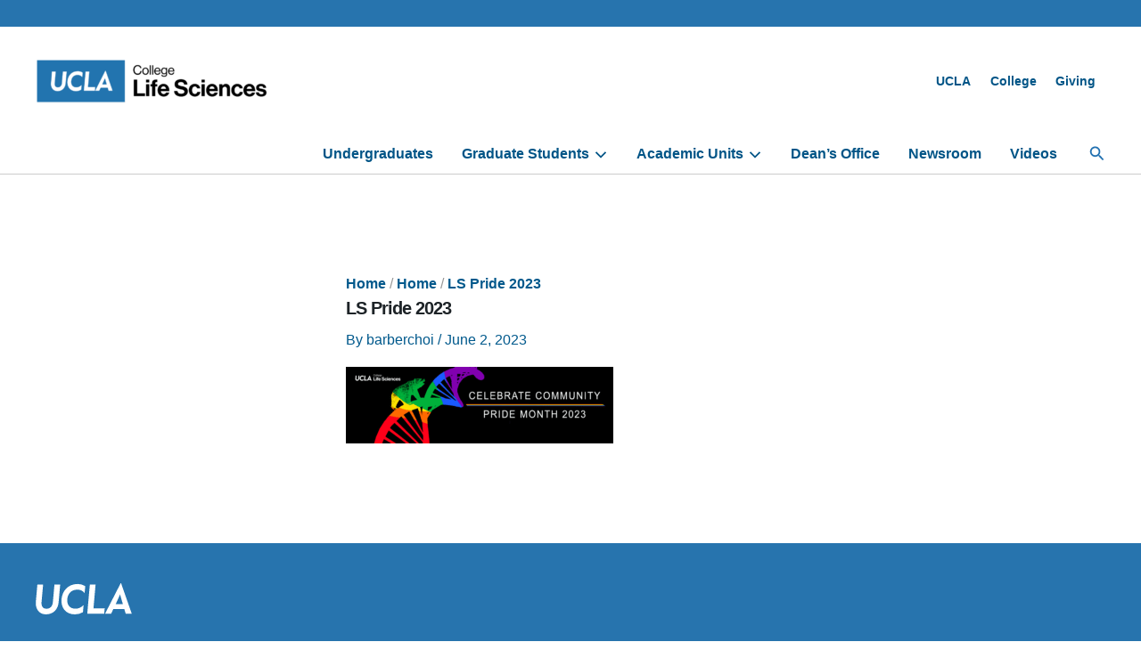

--- FILE ---
content_type: text/html; charset=UTF-8
request_url: https://lifesciences.ucla.edu/frontpage/ls-pride-2023/
body_size: 240609
content:

<!DOCTYPE html>
<html lang="en-US">
<head>
<meta charset="UTF-8">
<meta name="viewport" content="width=device-width, initial-scale=1">
	<link rel="profile" href="https://gmpg.org/xfn/11"> 
	<meta name='robots' content='index, follow, max-image-preview:large, max-snippet:-1, max-video-preview:-1' />
	<style>img:is([sizes="auto" i], [sizes^="auto," i]) { contain-intrinsic-size: 3000px 1500px }</style>
	
	<!-- This site is optimized with the Yoast SEO plugin v26.5 - https://yoast.com/wordpress/plugins/seo/ -->
	<title>LS Pride 2023 - Life Sciences</title>
	<link rel="canonical" href="https://lifesciences.ucla.edu/frontpage/ls-pride-2023/" />
	<meta property="og:locale" content="en_US" />
	<meta property="og:type" content="article" />
	<meta property="og:title" content="LS Pride 2023 - Life Sciences" />
	<meta property="og:url" content="https://lifesciences.ucla.edu/frontpage/ls-pride-2023/" />
	<meta property="og:site_name" content="Life Sciences" />
	<meta property="og:image" content="https://lifesciences.ucla.edu/frontpage/ls-pride-2023" />
	<meta property="og:image:width" content="2756" />
	<meta property="og:image:height" content="786" />
	<meta property="og:image:type" content="image/png" />
	<meta name="twitter:card" content="summary_large_image" />
	<script type="application/ld+json" class="yoast-schema-graph">{"@context":"https://schema.org","@graph":[{"@type":"WebPage","@id":"https://lifesciences.ucla.edu/frontpage/ls-pride-2023/","url":"https://lifesciences.ucla.edu/frontpage/ls-pride-2023/","name":"LS Pride 2023 - Life Sciences","isPartOf":{"@id":"https://lifesciences.ucla.edu/#website"},"primaryImageOfPage":{"@id":"https://lifesciences.ucla.edu/frontpage/ls-pride-2023/#primaryimage"},"image":{"@id":"https://lifesciences.ucla.edu/frontpage/ls-pride-2023/#primaryimage"},"thumbnailUrl":"https://lifesciences.ucla.edu/wp-content/uploads/sites/61/2023/06/LS-Pride-2023.png","datePublished":"2023-06-02T18:50:22+00:00","breadcrumb":{"@id":"https://lifesciences.ucla.edu/frontpage/ls-pride-2023/#breadcrumb"},"inLanguage":"en-US","potentialAction":[{"@type":"ReadAction","target":["https://lifesciences.ucla.edu/frontpage/ls-pride-2023/"]}]},{"@type":"ImageObject","inLanguage":"en-US","@id":"https://lifesciences.ucla.edu/frontpage/ls-pride-2023/#primaryimage","url":"https://lifesciences.ucla.edu/wp-content/uploads/sites/61/2023/06/LS-Pride-2023.png","contentUrl":"https://lifesciences.ucla.edu/wp-content/uploads/sites/61/2023/06/LS-Pride-2023.png","width":2756,"height":786},{"@type":"BreadcrumbList","@id":"https://lifesciences.ucla.edu/frontpage/ls-pride-2023/#breadcrumb","itemListElement":[{"@type":"ListItem","position":1,"name":"Home","item":"https://lifesciences.ucla.edu/"},{"@type":"ListItem","position":2,"name":"Home","item":"https://lifesciences.ucla.edu/frontpage/"},{"@type":"ListItem","position":3,"name":"LS Pride 2023"}]},{"@type":"WebSite","@id":"https://lifesciences.ucla.edu/#website","url":"https://lifesciences.ucla.edu/","name":"UCLA Life Sciences","description":"Division of Life Sciences at UCLA College","publisher":{"@id":"https://lifesciences.ucla.edu/#organization"},"alternateName":"UCLA Division of Life Sciences","potentialAction":[{"@type":"SearchAction","target":{"@type":"EntryPoint","urlTemplate":"https://lifesciences.ucla.edu/?s={search_term_string}"},"query-input":{"@type":"PropertyValueSpecification","valueRequired":true,"valueName":"search_term_string"}}],"inLanguage":"en-US"},{"@type":"Organization","@id":"https://lifesciences.ucla.edu/#organization","name":"UCLA Division of Life Sciences","url":"https://lifesciences.ucla.edu/","logo":{"@type":"ImageObject","inLanguage":"en-US","@id":"https://lifesciences.ucla.edu/#/schema/logo/image/","url":"https://lifesciences.ucla.edu/wp-content/uploads/sites/61/2024/08/Bxd_Blk_LifeSciences_B.png","contentUrl":"https://lifesciences.ucla.edu/wp-content/uploads/sites/61/2024/08/Bxd_Blk_LifeSciences_B.png","width":1168,"height":347,"caption":"UCLA Division of Life Sciences"},"image":{"@id":"https://lifesciences.ucla.edu/#/schema/logo/image/"}}]}</script>
	<!-- / Yoast SEO plugin. -->


<link rel='dns-prefetch' href='//cdn.designsystem.brand.ucla.edu' />
<link rel='dns-prefetch' href='//use.fontawesome.com' />
<link rel="alternate" type="application/rss+xml" title="Life Sciences &raquo; Feed" href="https://lifesciences.ucla.edu/feed/" />
<link rel="alternate" type="text/calendar" title="Life Sciences &raquo; iCal Feed" href="https://lifesciences.ucla.edu/events/?ical=1" />
<script>
window._wpemojiSettings = {"baseUrl":"https:\/\/s.w.org\/images\/core\/emoji\/16.0.1\/72x72\/","ext":".png","svgUrl":"https:\/\/s.w.org\/images\/core\/emoji\/16.0.1\/svg\/","svgExt":".svg","source":{"concatemoji":"https:\/\/lifesciences.ucla.edu\/wp-includes\/js\/wp-emoji-release.min.js?ver=1282493a0ebd64e9ad38dcef1bef634d"}};
/*! This file is auto-generated */
!function(s,n){var o,i,e;function c(e){try{var t={supportTests:e,timestamp:(new Date).valueOf()};sessionStorage.setItem(o,JSON.stringify(t))}catch(e){}}function p(e,t,n){e.clearRect(0,0,e.canvas.width,e.canvas.height),e.fillText(t,0,0);var t=new Uint32Array(e.getImageData(0,0,e.canvas.width,e.canvas.height).data),a=(e.clearRect(0,0,e.canvas.width,e.canvas.height),e.fillText(n,0,0),new Uint32Array(e.getImageData(0,0,e.canvas.width,e.canvas.height).data));return t.every(function(e,t){return e===a[t]})}function u(e,t){e.clearRect(0,0,e.canvas.width,e.canvas.height),e.fillText(t,0,0);for(var n=e.getImageData(16,16,1,1),a=0;a<n.data.length;a++)if(0!==n.data[a])return!1;return!0}function f(e,t,n,a){switch(t){case"flag":return n(e,"\ud83c\udff3\ufe0f\u200d\u26a7\ufe0f","\ud83c\udff3\ufe0f\u200b\u26a7\ufe0f")?!1:!n(e,"\ud83c\udde8\ud83c\uddf6","\ud83c\udde8\u200b\ud83c\uddf6")&&!n(e,"\ud83c\udff4\udb40\udc67\udb40\udc62\udb40\udc65\udb40\udc6e\udb40\udc67\udb40\udc7f","\ud83c\udff4\u200b\udb40\udc67\u200b\udb40\udc62\u200b\udb40\udc65\u200b\udb40\udc6e\u200b\udb40\udc67\u200b\udb40\udc7f");case"emoji":return!a(e,"\ud83e\udedf")}return!1}function g(e,t,n,a){var r="undefined"!=typeof WorkerGlobalScope&&self instanceof WorkerGlobalScope?new OffscreenCanvas(300,150):s.createElement("canvas"),o=r.getContext("2d",{willReadFrequently:!0}),i=(o.textBaseline="top",o.font="600 32px Arial",{});return e.forEach(function(e){i[e]=t(o,e,n,a)}),i}function t(e){var t=s.createElement("script");t.src=e,t.defer=!0,s.head.appendChild(t)}"undefined"!=typeof Promise&&(o="wpEmojiSettingsSupports",i=["flag","emoji"],n.supports={everything:!0,everythingExceptFlag:!0},e=new Promise(function(e){s.addEventListener("DOMContentLoaded",e,{once:!0})}),new Promise(function(t){var n=function(){try{var e=JSON.parse(sessionStorage.getItem(o));if("object"==typeof e&&"number"==typeof e.timestamp&&(new Date).valueOf()<e.timestamp+604800&&"object"==typeof e.supportTests)return e.supportTests}catch(e){}return null}();if(!n){if("undefined"!=typeof Worker&&"undefined"!=typeof OffscreenCanvas&&"undefined"!=typeof URL&&URL.createObjectURL&&"undefined"!=typeof Blob)try{var e="postMessage("+g.toString()+"("+[JSON.stringify(i),f.toString(),p.toString(),u.toString()].join(",")+"));",a=new Blob([e],{type:"text/javascript"}),r=new Worker(URL.createObjectURL(a),{name:"wpTestEmojiSupports"});return void(r.onmessage=function(e){c(n=e.data),r.terminate(),t(n)})}catch(e){}c(n=g(i,f,p,u))}t(n)}).then(function(e){for(var t in e)n.supports[t]=e[t],n.supports.everything=n.supports.everything&&n.supports[t],"flag"!==t&&(n.supports.everythingExceptFlag=n.supports.everythingExceptFlag&&n.supports[t]);n.supports.everythingExceptFlag=n.supports.everythingExceptFlag&&!n.supports.flag,n.DOMReady=!1,n.readyCallback=function(){n.DOMReady=!0}}).then(function(){return e}).then(function(){var e;n.supports.everything||(n.readyCallback(),(e=n.source||{}).concatemoji?t(e.concatemoji):e.wpemoji&&e.twemoji&&(t(e.twemoji),t(e.wpemoji)))}))}((window,document),window._wpemojiSettings);
</script>
<link rel='stylesheet' id='astra-theme-css-css' href='https://lifesciences.ucla.edu/wp-content/themes/astra/assets/css/minified/main.min.css?ver=4.11.13' media='all' />
<link rel='stylesheet' id='astra-theme-dynamic-css' href='https://lifesciences.ucla.edu/wp-content/uploads/sites/61/astra/astra-theme-dynamic-css-post-13504.css?ver=1768743369' media='all' />
<style id='wp-emoji-styles-inline-css'>

	img.wp-smiley, img.emoji {
		display: inline !important;
		border: none !important;
		box-shadow: none !important;
		height: 1em !important;
		width: 1em !important;
		margin: 0 0.07em !important;
		vertical-align: -0.1em !important;
		background: none !important;
		padding: 0 !important;
	}
</style>
<link rel='stylesheet' id='wp-block-library-css' href='https://lifesciences.ucla.edu/wp-includes/css/dist/block-library/style.min.css?ver=1282493a0ebd64e9ad38dcef1bef634d' media='all' />
<style id='ucla-wordpress-plugin-accordion-item-style-inline-css'>
.accordion-item>.accordion__heading{font-size:1.125rem}@media(min-width:960px){.accordion-item>.accordion__heading{font-size:1.25rem}}

</style>
<style id='ucla-wordpress-plugin-tile-style-inline-css'>
div.ucla-tile:active,div.ucla-tile:hover{background-color:#00598c}

</style>
<style id='ucla-wordpress-plugin-ribbon-style-inline-css'>
.ucla-ribbon--brand .ucla-ribbon__text:not(.has-text-color){color:#fff}.has-text-align-right.ucla-ribbon--brand .ucla-ribbon__text{box-shadow:-8px 0 0 #2774ae;margin-right:8px;padding:1px 8px 1px 0}@media(min--moz-device-pixel-ratio:0){.has-text-align-right.ucla-ribbon--brand .ucla-ribbon__text{padding:4px 8px 1px 0}}@media(min-width:768px){.has-text-align-right.ucla-ribbon--brand .ucla-ribbon__text{box-shadow:-10px 0 0 #2774ae;margin-right:0;padding:2px 12px 2px 0}}.has-text-align-right.ucla-ribbon--highlight .ucla-ribbon__text{box-shadow:-12px 0 0 #ffd100;margin-right:10px;padding:8px 12px 8px 0}@media(min--moz-device-pixel-ratio:0){.has-text-align-right.ucla-ribbon--highlight .ucla-ribbon__text{box-shadow:-10px 0 0 #ffd100;padding:10px 12px 8px 0}}@media(min-width:768px){.has-text-align-right.ucla-ribbon--highlight .ucla-ribbon__text{margin-right:0}}

</style>
<style id='ucla-wordpress-plugin-card-style-inline-css'>
.wp-block-ucla-wordpress-plugin-card .wp-block-heading>a{text-decoration:none}

</style>
<style id='ucla-wordpress-plugin-card-story-style-inline-css'>
.ucla-card.ucla-card__story>.ucla-card__body>.ucla-card__date{margin-block-end:.5rem}.ucla-card.ucla-card__story>.ucla-card__body>.ucla-card__title{color:#00598c;font-size:1.5rem;font-weight:700}.ucla-card.ucla-card__story>.ucla-card__body>.ucla-card__title>a{color:#00598c;text-decoration:none}.ucla-card.ucla-card__story>.ucla-card__body>.ucla-card__title>a:visited{background-color:transparent;color:#00598c}.ucla-card.ucla-card__story>.ucla-card__body>.ucla-card__title>a:hover{background-color:transparent;color:#0079bf}.ucla-card.ucla-card__story>.ucla-card__body>.ucla-card__title>a:active{background-color:transparent;color:#003b5c}.ucla-card.ucla-card__story>.ucla-card__body>.ucla-card__author{margin-block-start:0}@media(min-width:960px){.ucla-card.ucla-card__story-featured.ucla-card__story-left{flex-direction:row}.ucla-card.ucla-card__story-featured.ucla-card__story-left .ucla-card__story-featured-body{margin:0 0 0 -6.875rem}}.ucla-card.ucla-card__story-featured .story-card-image-link{display:inherit}.ucla-card.ucla-card__story-featured .ucla-card__story-featured-image{height:auto;max-width:100%}.ucla-card.ucla-card__story-featured>.ucla-card__story-featured-body{min-width:55%}.ucla-card.ucla-card__story-featured>.ucla-card__story-featured-body>.ucla-card__title{color:#00598c;font-size:1.75rem;font-weight:700;margin-bottom:1rem}.ucla-card.ucla-card__story-featured>.ucla-card__story-featured-body>.ucla-card__title>a{color:#00598c;text-decoration:none}.ucla-card.ucla-card__story-featured>.ucla-card__story-featured-body>.ucla-card__title>a:visited{background-color:transparent;color:#00598c}.ucla-card.ucla-card__story-featured>.ucla-card__story-featured-body>.ucla-card__title>a:hover{background-color:transparent;color:#0079bf}.ucla-card.ucla-card__story-featured>.ucla-card__story-featured-body>.ucla-card__title>a:active{background-color:transparent;color:#003b5c}.ucla-card.ucla-card__story-featured>.ucla-card__story-featured-body .ucla-card__author,.ucla-card.ucla-card__story-featured>.ucla-card__story-featured-body>.ucla-card__date{color:#666;font-size:.875rem;font-weight:700;margin:0;white-space:nowrap}@media(min-width:960px){.ucla-story__box-banner>.ucla-card.ucla-card__story-featured.ucla-card__story-left{flex-direction:row}.ucla-story__box-banner>.ucla-card.ucla-card__story-featured.ucla-card__story-left .story-card-image-link{left:unset;margin-left:unset;margin-right:-50%;right:30%}.ucla-story__box-banner>.ucla-card.ucla-card__story-featured.ucla-card__story-left .ucla-card__story-featured-body{margin:0 0 0 10rem}.ucla-story__box-banner>.ucla-card.ucla-card__story-featured .story-card-image-link{left:30%;margin-left:-50%;position:relative;width:100%}.ucla-story__box-banner>.ucla-card.ucla-card__story-featured .ucla-card__story-featured-body{margin:0 10rem 0 0;width:calc(30% - 48px)}}.ucla-story__box-banner>.ucla-card.ucla-card__story-featured .ucla-card__story-featured-body>.ucla-card__title{font-size:1.75rem}.ucla-card.ucla-card__story-secondary{flex-direction:row}.ucla-card.ucla-card__story-secondary.ucla-card__story-left{flex-direction:row-reverse}.ucla-card.ucla-card__story-secondary .story-card-image-link,.ucla-card.ucla-card__story-secondary .ucla-card__body{flex-basis:0;flex-grow:1}.ucla-card.ucla-card__story-secondary .ucla-card__body>.ucla-card__title{color:#00598c}.ucla-card.ucla-card__story-secondary .ucla-card__body>.ucla-card__title>a{color:#00598c;text-decoration:none}.ucla-card.ucla-card__story-secondary .ucla-card__body>.ucla-card__title>a:visited{background-color:transparent;color:#00598c}.ucla-card.ucla-card__story-secondary .ucla-card__body>.ucla-card__title>a:hover{background-color:transparent;color:#0079bf}.ucla-card.ucla-card__story-secondary .ucla-card__body>.ucla-card__title>a:active{background-color:transparent;color:#003b5c}.ucla-card.ucla-card__story-secondary .ucla-card__body>.ucla-card__author{margin-block-start:0}.wp-block-ucla-wordpress-plugin-card-story-secondary+.wp-block-ucla-wordpress-plugin-card-story-secondary>.ucla-card__story-secondary{border-top:0}

</style>
<style id='ucla-wordpress-plugin-card-people-style-inline-css'>
.wp-block-ucla-wordpress-plugin-card-people .ucla-card__body>p.ucla-card__description{margin-bottom:1rem}

</style>
<style id='ucla-wordpress-plugin-card-event-style-inline-css'>
.wp-block-ucla-wordpress-plugin-card-event{line-height:1}.wp-block-ucla-wordpress-plugin-card-event .ucla-card__event>.ucla-card__event-body>.ucla-card__event-content{width:100%}

</style>
<style id='ucla-wordpress-plugin-carousel-style-inline-css'>
.wp-block-ucla-wordpress-plugin-carousel{--swiper-pagination-bullet-inactive-color:#ccc;--swiper-pagination-color:#003b5c;--swiper-pagination-bullet-horizontal-gap:3px;--swiper-pagination-bullet-size:10px;--swiper-pagination-bottom:0}.ucla-carousel.swiper .ucla-carousel__next,.ucla-carousel.swiper .ucla-carousel__prev{line-height:0}.ucla-carousel.swiper .ucla-carousel__next:focus,.ucla-carousel.swiper .ucla-carousel__prev:focus{outline-offset:-3px}

</style>
<link rel='stylesheet' id='ucla-button-style-css' href='https://lifesciences.ucla.edu/wp-content/plugins/ucla-wordpress-plugin/build/blocks/button/style-index.css?ver=1282493a0ebd64e9ad38dcef1bef634d' media='all' />
<link rel='stylesheet' id='wp-components-css' href='https://lifesciences.ucla.edu/wp-includes/css/dist/components/style.min.css?ver=1282493a0ebd64e9ad38dcef1bef634d' media='all' />
<link rel='stylesheet' id='common-css' href='https://lifesciences.ucla.edu/wp-admin/css/common.min.css?ver=1282493a0ebd64e9ad38dcef1bef634d' media='all' />
<link rel='stylesheet' id='forms-css' href='https://lifesciences.ucla.edu/wp-admin/css/forms.min.css?ver=1282493a0ebd64e9ad38dcef1bef634d' media='all' />
<link rel='stylesheet' id='wp-reset-editor-styles-css' href='https://lifesciences.ucla.edu/wp-includes/css/dist/block-library/reset.min.css?ver=1282493a0ebd64e9ad38dcef1bef634d' media='all' />
<link rel='stylesheet' id='wp-block-editor-content-css' href='https://lifesciences.ucla.edu/wp-includes/css/dist/block-editor/content.min.css?ver=1282493a0ebd64e9ad38dcef1bef634d' media='all' />
<link rel='stylesheet' id='wp-edit-blocks-css' href='https://lifesciences.ucla.edu/wp-includes/css/dist/block-library/editor.min.css?ver=1282493a0ebd64e9ad38dcef1bef634d' media='all' />
<link rel='stylesheet' id='ucla-button-editor-style-css' href='https://lifesciences.ucla.edu/wp-content/plugins/ucla-wordpress-plugin/build/blocks/button/index.css?ver=1282493a0ebd64e9ad38dcef1bef634d' media='all' />
<link rel='stylesheet' id='ucla-table-style-css' href='https://lifesciences.ucla.edu/wp-content/plugins/ucla-wordpress-plugin/build/blocks/table/style-index.css?ver=1282493a0ebd64e9ad38dcef1bef634d' media='all' />
<link rel='stylesheet' id='ucla-table-editor-style-css' href='https://lifesciences.ucla.edu/wp-content/plugins/ucla-wordpress-plugin/build/blocks/table/index.css?ver=1282493a0ebd64e9ad38dcef1bef634d' media='all' />
<link rel='stylesheet' id='ucla-list-style-css' href='https://lifesciences.ucla.edu/wp-content/plugins/ucla-wordpress-plugin/build/blocks/list/style-index.css?ver=1282493a0ebd64e9ad38dcef1bef634d' media='all' />
<link rel='stylesheet' id='ucla-list-editor-style-css' href='https://lifesciences.ucla.edu/wp-content/plugins/ucla-wordpress-plugin/build/blocks/list/index.css?ver=1282493a0ebd64e9ad38dcef1bef634d' media='all' />
<link rel='stylesheet' id='ucla-gallery-style-css' href='https://lifesciences.ucla.edu/wp-content/plugins/ucla-wordpress-plugin/build/blocks/gallery/style-index.css?ver=1282493a0ebd64e9ad38dcef1bef634d' media='all' />
<link rel='stylesheet' id='ucla-gallery-editor-style-css' href='https://lifesciences.ucla.edu/wp-content/plugins/ucla-wordpress-plugin/build/blocks/gallery/index.css?ver=1282493a0ebd64e9ad38dcef1bef634d' media='all' />
<link rel='stylesheet' id='ucla-media-text-style-css' href='https://lifesciences.ucla.edu/wp-content/plugins/ucla-wordpress-plugin/build/blocks/media-text/style-index.css?ver=1282493a0ebd64e9ad38dcef1bef634d' media='all' />
<link rel='stylesheet' id='spectra-pro-block-css-css' href='https://lifesciences.ucla.edu/wp-content/plugins/spectra-pro/dist/style-blocks.css?ver=1.2.0' media='all' />
<link rel='stylesheet' id='ucla-responsive-block-controls-styles-css' href='https://lifesciences.ucla.edu/wp-content/plugins/ucla-wordpress-plugin/build/responsive-controls/style-responsive-controls.css?ver=856439c4193a3245b039' media='all' />
<style id='global-styles-inline-css'>
:root{--wp--preset--aspect-ratio--square: 1;--wp--preset--aspect-ratio--4-3: 4/3;--wp--preset--aspect-ratio--3-4: 3/4;--wp--preset--aspect-ratio--3-2: 3/2;--wp--preset--aspect-ratio--2-3: 2/3;--wp--preset--aspect-ratio--16-9: 16/9;--wp--preset--aspect-ratio--9-16: 9/16;--wp--preset--color--black: #000000;--wp--preset--color--cyan-bluish-gray: #abb8c3;--wp--preset--color--white: #ffffff;--wp--preset--color--pale-pink: #f78da7;--wp--preset--color--vivid-red: #cf2e2e;--wp--preset--color--luminous-vivid-orange: #ff6900;--wp--preset--color--luminous-vivid-amber: #fcb900;--wp--preset--color--light-green-cyan: #7bdcb5;--wp--preset--color--vivid-green-cyan: #00d084;--wp--preset--color--pale-cyan-blue: #8ed1fc;--wp--preset--color--vivid-cyan-blue: #0693e3;--wp--preset--color--vivid-purple: #9b51e0;--wp--preset--color--ast-global-color-0: var(--ast-global-color-0);--wp--preset--color--ast-global-color-1: var(--ast-global-color-1);--wp--preset--color--ast-global-color-2: var(--ast-global-color-2);--wp--preset--color--ast-global-color-3: var(--ast-global-color-3);--wp--preset--color--ast-global-color-4: var(--ast-global-color-4);--wp--preset--color--ast-global-color-5: var(--ast-global-color-5);--wp--preset--color--ast-global-color-6: var(--ast-global-color-6);--wp--preset--color--ast-global-color-7: var(--ast-global-color-7);--wp--preset--color--ast-global-color-8: var(--ast-global-color-8);--wp--preset--gradient--vivid-cyan-blue-to-vivid-purple: linear-gradient(135deg,rgba(6,147,227,1) 0%,rgb(155,81,224) 100%);--wp--preset--gradient--light-green-cyan-to-vivid-green-cyan: linear-gradient(135deg,rgb(122,220,180) 0%,rgb(0,208,130) 100%);--wp--preset--gradient--luminous-vivid-amber-to-luminous-vivid-orange: linear-gradient(135deg,rgba(252,185,0,1) 0%,rgba(255,105,0,1) 100%);--wp--preset--gradient--luminous-vivid-orange-to-vivid-red: linear-gradient(135deg,rgba(255,105,0,1) 0%,rgb(207,46,46) 100%);--wp--preset--gradient--very-light-gray-to-cyan-bluish-gray: linear-gradient(135deg,rgb(238,238,238) 0%,rgb(169,184,195) 100%);--wp--preset--gradient--cool-to-warm-spectrum: linear-gradient(135deg,rgb(74,234,220) 0%,rgb(151,120,209) 20%,rgb(207,42,186) 40%,rgb(238,44,130) 60%,rgb(251,105,98) 80%,rgb(254,248,76) 100%);--wp--preset--gradient--blush-light-purple: linear-gradient(135deg,rgb(255,206,236) 0%,rgb(152,150,240) 100%);--wp--preset--gradient--blush-bordeaux: linear-gradient(135deg,rgb(254,205,165) 0%,rgb(254,45,45) 50%,rgb(107,0,62) 100%);--wp--preset--gradient--luminous-dusk: linear-gradient(135deg,rgb(255,203,112) 0%,rgb(199,81,192) 50%,rgb(65,88,208) 100%);--wp--preset--gradient--pale-ocean: linear-gradient(135deg,rgb(255,245,203) 0%,rgb(182,227,212) 50%,rgb(51,167,181) 100%);--wp--preset--gradient--electric-grass: linear-gradient(135deg,rgb(202,248,128) 0%,rgb(113,206,126) 100%);--wp--preset--gradient--midnight: linear-gradient(135deg,rgb(2,3,129) 0%,rgb(40,116,252) 100%);--wp--preset--font-size--small: 13px;--wp--preset--font-size--medium: 20px;--wp--preset--font-size--large: 36px;--wp--preset--font-size--x-large: 42px;--wp--preset--spacing--20: 0.44rem;--wp--preset--spacing--30: 0.67rem;--wp--preset--spacing--40: 1rem;--wp--preset--spacing--50: 1.5rem;--wp--preset--spacing--60: 2.25rem;--wp--preset--spacing--70: 3.38rem;--wp--preset--spacing--80: 5.06rem;--wp--preset--shadow--natural: 6px 6px 9px rgba(0, 0, 0, 0.2);--wp--preset--shadow--deep: 12px 12px 50px rgba(0, 0, 0, 0.4);--wp--preset--shadow--sharp: 6px 6px 0px rgba(0, 0, 0, 0.2);--wp--preset--shadow--outlined: 6px 6px 0px -3px rgba(255, 255, 255, 1), 6px 6px rgba(0, 0, 0, 1);--wp--preset--shadow--crisp: 6px 6px 0px rgba(0, 0, 0, 1);}:root { --wp--style--global--content-size: var(--wp--custom--ast-content-width-size);--wp--style--global--wide-size: var(--wp--custom--ast-wide-width-size); }:where(body) { margin: 0; }.wp-site-blocks > .alignleft { float: left; margin-right: 2em; }.wp-site-blocks > .alignright { float: right; margin-left: 2em; }.wp-site-blocks > .aligncenter { justify-content: center; margin-left: auto; margin-right: auto; }:where(.wp-site-blocks) > * { margin-block-start: 24px; margin-block-end: 0; }:where(.wp-site-blocks) > :first-child { margin-block-start: 0; }:where(.wp-site-blocks) > :last-child { margin-block-end: 0; }:root { --wp--style--block-gap: 24px; }:root :where(.is-layout-flow) > :first-child{margin-block-start: 0;}:root :where(.is-layout-flow) > :last-child{margin-block-end: 0;}:root :where(.is-layout-flow) > *{margin-block-start: 24px;margin-block-end: 0;}:root :where(.is-layout-constrained) > :first-child{margin-block-start: 0;}:root :where(.is-layout-constrained) > :last-child{margin-block-end: 0;}:root :where(.is-layout-constrained) > *{margin-block-start: 24px;margin-block-end: 0;}:root :where(.is-layout-flex){gap: 24px;}:root :where(.is-layout-grid){gap: 24px;}.is-layout-flow > .alignleft{float: left;margin-inline-start: 0;margin-inline-end: 2em;}.is-layout-flow > .alignright{float: right;margin-inline-start: 2em;margin-inline-end: 0;}.is-layout-flow > .aligncenter{margin-left: auto !important;margin-right: auto !important;}.is-layout-constrained > .alignleft{float: left;margin-inline-start: 0;margin-inline-end: 2em;}.is-layout-constrained > .alignright{float: right;margin-inline-start: 2em;margin-inline-end: 0;}.is-layout-constrained > .aligncenter{margin-left: auto !important;margin-right: auto !important;}.is-layout-constrained > :where(:not(.alignleft):not(.alignright):not(.alignfull)){max-width: var(--wp--style--global--content-size);margin-left: auto !important;margin-right: auto !important;}.is-layout-constrained > .alignwide{max-width: var(--wp--style--global--wide-size);}body .is-layout-flex{display: flex;}.is-layout-flex{flex-wrap: wrap;align-items: center;}.is-layout-flex > :is(*, div){margin: 0;}body .is-layout-grid{display: grid;}.is-layout-grid > :is(*, div){margin: 0;}body{padding-top: 0px;padding-right: 0px;padding-bottom: 0px;padding-left: 0px;}a:where(:not(.wp-element-button)){text-decoration: none;}:root :where(.wp-element-button, .wp-block-button__link){background-color: #32373c;border-width: 0;color: #fff;font-family: inherit;font-size: inherit;line-height: inherit;padding: calc(0.667em + 2px) calc(1.333em + 2px);text-decoration: none;}.has-black-color{color: var(--wp--preset--color--black) !important;}.has-cyan-bluish-gray-color{color: var(--wp--preset--color--cyan-bluish-gray) !important;}.has-white-color{color: var(--wp--preset--color--white) !important;}.has-pale-pink-color{color: var(--wp--preset--color--pale-pink) !important;}.has-vivid-red-color{color: var(--wp--preset--color--vivid-red) !important;}.has-luminous-vivid-orange-color{color: var(--wp--preset--color--luminous-vivid-orange) !important;}.has-luminous-vivid-amber-color{color: var(--wp--preset--color--luminous-vivid-amber) !important;}.has-light-green-cyan-color{color: var(--wp--preset--color--light-green-cyan) !important;}.has-vivid-green-cyan-color{color: var(--wp--preset--color--vivid-green-cyan) !important;}.has-pale-cyan-blue-color{color: var(--wp--preset--color--pale-cyan-blue) !important;}.has-vivid-cyan-blue-color{color: var(--wp--preset--color--vivid-cyan-blue) !important;}.has-vivid-purple-color{color: var(--wp--preset--color--vivid-purple) !important;}.has-ast-global-color-0-color{color: var(--wp--preset--color--ast-global-color-0) !important;}.has-ast-global-color-1-color{color: var(--wp--preset--color--ast-global-color-1) !important;}.has-ast-global-color-2-color{color: var(--wp--preset--color--ast-global-color-2) !important;}.has-ast-global-color-3-color{color: var(--wp--preset--color--ast-global-color-3) !important;}.has-ast-global-color-4-color{color: var(--wp--preset--color--ast-global-color-4) !important;}.has-ast-global-color-5-color{color: var(--wp--preset--color--ast-global-color-5) !important;}.has-ast-global-color-6-color{color: var(--wp--preset--color--ast-global-color-6) !important;}.has-ast-global-color-7-color{color: var(--wp--preset--color--ast-global-color-7) !important;}.has-ast-global-color-8-color{color: var(--wp--preset--color--ast-global-color-8) !important;}.has-black-background-color{background-color: var(--wp--preset--color--black) !important;}.has-cyan-bluish-gray-background-color{background-color: var(--wp--preset--color--cyan-bluish-gray) !important;}.has-white-background-color{background-color: var(--wp--preset--color--white) !important;}.has-pale-pink-background-color{background-color: var(--wp--preset--color--pale-pink) !important;}.has-vivid-red-background-color{background-color: var(--wp--preset--color--vivid-red) !important;}.has-luminous-vivid-orange-background-color{background-color: var(--wp--preset--color--luminous-vivid-orange) !important;}.has-luminous-vivid-amber-background-color{background-color: var(--wp--preset--color--luminous-vivid-amber) !important;}.has-light-green-cyan-background-color{background-color: var(--wp--preset--color--light-green-cyan) !important;}.has-vivid-green-cyan-background-color{background-color: var(--wp--preset--color--vivid-green-cyan) !important;}.has-pale-cyan-blue-background-color{background-color: var(--wp--preset--color--pale-cyan-blue) !important;}.has-vivid-cyan-blue-background-color{background-color: var(--wp--preset--color--vivid-cyan-blue) !important;}.has-vivid-purple-background-color{background-color: var(--wp--preset--color--vivid-purple) !important;}.has-ast-global-color-0-background-color{background-color: var(--wp--preset--color--ast-global-color-0) !important;}.has-ast-global-color-1-background-color{background-color: var(--wp--preset--color--ast-global-color-1) !important;}.has-ast-global-color-2-background-color{background-color: var(--wp--preset--color--ast-global-color-2) !important;}.has-ast-global-color-3-background-color{background-color: var(--wp--preset--color--ast-global-color-3) !important;}.has-ast-global-color-4-background-color{background-color: var(--wp--preset--color--ast-global-color-4) !important;}.has-ast-global-color-5-background-color{background-color: var(--wp--preset--color--ast-global-color-5) !important;}.has-ast-global-color-6-background-color{background-color: var(--wp--preset--color--ast-global-color-6) !important;}.has-ast-global-color-7-background-color{background-color: var(--wp--preset--color--ast-global-color-7) !important;}.has-ast-global-color-8-background-color{background-color: var(--wp--preset--color--ast-global-color-8) !important;}.has-black-border-color{border-color: var(--wp--preset--color--black) !important;}.has-cyan-bluish-gray-border-color{border-color: var(--wp--preset--color--cyan-bluish-gray) !important;}.has-white-border-color{border-color: var(--wp--preset--color--white) !important;}.has-pale-pink-border-color{border-color: var(--wp--preset--color--pale-pink) !important;}.has-vivid-red-border-color{border-color: var(--wp--preset--color--vivid-red) !important;}.has-luminous-vivid-orange-border-color{border-color: var(--wp--preset--color--luminous-vivid-orange) !important;}.has-luminous-vivid-amber-border-color{border-color: var(--wp--preset--color--luminous-vivid-amber) !important;}.has-light-green-cyan-border-color{border-color: var(--wp--preset--color--light-green-cyan) !important;}.has-vivid-green-cyan-border-color{border-color: var(--wp--preset--color--vivid-green-cyan) !important;}.has-pale-cyan-blue-border-color{border-color: var(--wp--preset--color--pale-cyan-blue) !important;}.has-vivid-cyan-blue-border-color{border-color: var(--wp--preset--color--vivid-cyan-blue) !important;}.has-vivid-purple-border-color{border-color: var(--wp--preset--color--vivid-purple) !important;}.has-ast-global-color-0-border-color{border-color: var(--wp--preset--color--ast-global-color-0) !important;}.has-ast-global-color-1-border-color{border-color: var(--wp--preset--color--ast-global-color-1) !important;}.has-ast-global-color-2-border-color{border-color: var(--wp--preset--color--ast-global-color-2) !important;}.has-ast-global-color-3-border-color{border-color: var(--wp--preset--color--ast-global-color-3) !important;}.has-ast-global-color-4-border-color{border-color: var(--wp--preset--color--ast-global-color-4) !important;}.has-ast-global-color-5-border-color{border-color: var(--wp--preset--color--ast-global-color-5) !important;}.has-ast-global-color-6-border-color{border-color: var(--wp--preset--color--ast-global-color-6) !important;}.has-ast-global-color-7-border-color{border-color: var(--wp--preset--color--ast-global-color-7) !important;}.has-ast-global-color-8-border-color{border-color: var(--wp--preset--color--ast-global-color-8) !important;}.has-vivid-cyan-blue-to-vivid-purple-gradient-background{background: var(--wp--preset--gradient--vivid-cyan-blue-to-vivid-purple) !important;}.has-light-green-cyan-to-vivid-green-cyan-gradient-background{background: var(--wp--preset--gradient--light-green-cyan-to-vivid-green-cyan) !important;}.has-luminous-vivid-amber-to-luminous-vivid-orange-gradient-background{background: var(--wp--preset--gradient--luminous-vivid-amber-to-luminous-vivid-orange) !important;}.has-luminous-vivid-orange-to-vivid-red-gradient-background{background: var(--wp--preset--gradient--luminous-vivid-orange-to-vivid-red) !important;}.has-very-light-gray-to-cyan-bluish-gray-gradient-background{background: var(--wp--preset--gradient--very-light-gray-to-cyan-bluish-gray) !important;}.has-cool-to-warm-spectrum-gradient-background{background: var(--wp--preset--gradient--cool-to-warm-spectrum) !important;}.has-blush-light-purple-gradient-background{background: var(--wp--preset--gradient--blush-light-purple) !important;}.has-blush-bordeaux-gradient-background{background: var(--wp--preset--gradient--blush-bordeaux) !important;}.has-luminous-dusk-gradient-background{background: var(--wp--preset--gradient--luminous-dusk) !important;}.has-pale-ocean-gradient-background{background: var(--wp--preset--gradient--pale-ocean) !important;}.has-electric-grass-gradient-background{background: var(--wp--preset--gradient--electric-grass) !important;}.has-midnight-gradient-background{background: var(--wp--preset--gradient--midnight) !important;}.has-small-font-size{font-size: var(--wp--preset--font-size--small) !important;}.has-medium-font-size{font-size: var(--wp--preset--font-size--medium) !important;}.has-large-font-size{font-size: var(--wp--preset--font-size--large) !important;}.has-x-large-font-size{font-size: var(--wp--preset--font-size--x-large) !important;}
:root :where(.wp-block-pullquote){font-size: 1.5em;line-height: 1.6;}
</style>
<link rel='stylesheet' id='cover-video-controls-css-css' href='https://lifesciences.ucla.edu/wp-content/plugins/cover-video-controls/cover-video-controls.css?ver=1282493a0ebd64e9ad38dcef1bef634d' media='all' />
<link rel='stylesheet' id='ucla-apo-listings-css' href='https://lifesciences.ucla.edu/wp-content/plugins/ucla-apo-listings/css/ucla-apo-listings.css?ver=1.0' media='all' />
<link rel='stylesheet' id='chld_thm_cfg_child-css' href='https://lifesciences.ucla.edu/wp-content/themes/ucla-astra/style.css?ver=1282493a0ebd64e9ad38dcef1bef634d' media='all' />
<link rel='stylesheet' id='ucla-stylesheet-css' href='https://lifesciences.ucla.edu/wp-content/themes/ucla-astra/css/ucla-lib.css' media='all' />
<link rel='stylesheet' id='astra-child-style-css' href='https://lifesciences.ucla.edu/wp-content/themes/ucla-astra/css/style.css?ver=1282493a0ebd64e9ad38dcef1bef634d' media='all' />
<link rel='stylesheet' id='astra-addon-css-css' href='https://lifesciences.ucla.edu/wp-content/uploads/sites/61/astra-addon/astra-addon-68ffe3653d8fa4-78470602.css?ver=4.8.11' media='all' />
<link rel='stylesheet' id='astra-addon-dynamic-css' href='https://lifesciences.ucla.edu/wp-content/uploads/sites/61/astra-addon/astra-addon-dynamic-css-post-13504.css?ver=1768743369' media='all' />
<link rel='stylesheet' id='bfa-font-awesome-css' href='https://use.fontawesome.com/releases/v5.15.4/css/all.css?ver=2.0.3' media='all' />
<link rel='stylesheet' id='bfa-font-awesome-v4-shim-css' href='https://use.fontawesome.com/releases/v5.15.4/css/v4-shims.css?ver=2.0.3' media='all' />
<style id='bfa-font-awesome-v4-shim-inline-css'>

			@font-face {
				font-family: 'FontAwesome';
				src: url('https://use.fontawesome.com/releases/v5.15.4/webfonts/fa-brands-400.eot'),
				url('https://use.fontawesome.com/releases/v5.15.4/webfonts/fa-brands-400.eot?#iefix') format('embedded-opentype'),
				url('https://use.fontawesome.com/releases/v5.15.4/webfonts/fa-brands-400.woff2') format('woff2'),
				url('https://use.fontawesome.com/releases/v5.15.4/webfonts/fa-brands-400.woff') format('woff'),
				url('https://use.fontawesome.com/releases/v5.15.4/webfonts/fa-brands-400.ttf') format('truetype'),
				url('https://use.fontawesome.com/releases/v5.15.4/webfonts/fa-brands-400.svg#fontawesome') format('svg');
			}

			@font-face {
				font-family: 'FontAwesome';
				src: url('https://use.fontawesome.com/releases/v5.15.4/webfonts/fa-solid-900.eot'),
				url('https://use.fontawesome.com/releases/v5.15.4/webfonts/fa-solid-900.eot?#iefix') format('embedded-opentype'),
				url('https://use.fontawesome.com/releases/v5.15.4/webfonts/fa-solid-900.woff2') format('woff2'),
				url('https://use.fontawesome.com/releases/v5.15.4/webfonts/fa-solid-900.woff') format('woff'),
				url('https://use.fontawesome.com/releases/v5.15.4/webfonts/fa-solid-900.ttf') format('truetype'),
				url('https://use.fontawesome.com/releases/v5.15.4/webfonts/fa-solid-900.svg#fontawesome') format('svg');
			}

			@font-face {
				font-family: 'FontAwesome';
				src: url('https://use.fontawesome.com/releases/v5.15.4/webfonts/fa-regular-400.eot'),
				url('https://use.fontawesome.com/releases/v5.15.4/webfonts/fa-regular-400.eot?#iefix') format('embedded-opentype'),
				url('https://use.fontawesome.com/releases/v5.15.4/webfonts/fa-regular-400.woff2') format('woff2'),
				url('https://use.fontawesome.com/releases/v5.15.4/webfonts/fa-regular-400.woff') format('woff'),
				url('https://use.fontawesome.com/releases/v5.15.4/webfonts/fa-regular-400.ttf') format('truetype'),
				url('https://use.fontawesome.com/releases/v5.15.4/webfonts/fa-regular-400.svg#fontawesome') format('svg');
				unicode-range: U+F004-F005,U+F007,U+F017,U+F022,U+F024,U+F02E,U+F03E,U+F044,U+F057-F059,U+F06E,U+F070,U+F075,U+F07B-F07C,U+F080,U+F086,U+F089,U+F094,U+F09D,U+F0A0,U+F0A4-F0A7,U+F0C5,U+F0C7-F0C8,U+F0E0,U+F0EB,U+F0F3,U+F0F8,U+F0FE,U+F111,U+F118-F11A,U+F11C,U+F133,U+F144,U+F146,U+F14A,U+F14D-F14E,U+F150-F152,U+F15B-F15C,U+F164-F165,U+F185-F186,U+F191-F192,U+F1AD,U+F1C1-F1C9,U+F1CD,U+F1D8,U+F1E3,U+F1EA,U+F1F6,U+F1F9,U+F20A,U+F247-F249,U+F24D,U+F254-F25B,U+F25D,U+F267,U+F271-F274,U+F279,U+F28B,U+F28D,U+F2B5-F2B6,U+F2B9,U+F2BB,U+F2BD,U+F2C1-F2C2,U+F2D0,U+F2D2,U+F2DC,U+F2ED,U+F328,U+F358-F35B,U+F3A5,U+F3D1,U+F410,U+F4AD;
			}
		
</style>
<!--[if IE]>
<script src="https://lifesciences.ucla.edu/wp-content/themes/astra/assets/js/minified/flexibility.min.js?ver=4.11.13" id="astra-flexibility-js"></script>
<script id="astra-flexibility-js-after">
flexibility(document.documentElement);
</script>
<![endif]-->
<script src="https://lifesciences.ucla.edu/wp-includes/js/jquery/jquery.min.js?ver=3.7.1" id="jquery-core-js"></script>
<script src="https://lifesciences.ucla.edu/wp-includes/js/jquery/jquery-migrate.min.js?ver=3.4.1" id="jquery-migrate-js"></script>
<link rel="https://api.w.org/" href="https://lifesciences.ucla.edu/wp-json/" /><link rel="alternate" title="JSON" type="application/json" href="https://lifesciences.ucla.edu/wp-json/wp/v2/media/13504" /><link rel="EditURI" type="application/rsd+xml" title="RSD" href="https://lifesciences.ucla.edu/xmlrpc.php?rsd" />

<link rel='shortlink' href='https://lifesciences.ucla.edu/?p=13504' />
<link rel="alternate" title="oEmbed (JSON)" type="application/json+oembed" href="https://lifesciences.ucla.edu/wp-json/oembed/1.0/embed?url=https%3A%2F%2Flifesciences.ucla.edu%2Ffrontpage%2Fls-pride-2023%2F" />
<link rel="alternate" title="oEmbed (XML)" type="text/xml+oembed" href="https://lifesciences.ucla.edu/wp-json/oembed/1.0/embed?url=https%3A%2F%2Flifesciences.ucla.edu%2Ffrontpage%2Fls-pride-2023%2F&#038;format=xml" />
<style type="text/css">
			.aiovg-player {
				display: block;
				position: relative;
				border-radius: 3px;
				padding-bottom: 56.25%;
				width: 100%;
				height: 0;	
				overflow: hidden;
			}
			
			.aiovg-player iframe,
			.aiovg-player .video-js,
			.aiovg-player .plyr {
				--plyr-color-main: #00b2ff;
				position: absolute;
				inset: 0;	
				margin: 0;
				padding: 0;
				width: 100%;
				height: 100%;
			}
		</style><script type="text/javascript" src="/wp-content/themes/life-sciences/js/ucla-lib-scripts.min.js">
</script>
<!-- Matomo -->
<script>
  var _paq = window._paq = window._paq || [];
  /* tracker methods like "setCustomDimension" should be called before "trackPageView" */
  _paq.push(['trackPageView']);
  _paq.push(['enableLinkTracking']);
  (function() {
    var u="//matomolsc.lsnet.ucla.edu/";
    _paq.push(['setTrackerUrl', u+'matomo.php']);
    _paq.push(['setSiteId', '32']);
    var d=document, g=d.createElement('script'), s=d.getElementsByTagName('script')[0];
    g.async=true; g.src=u+'matomo.js'; s.parentNode.insertBefore(g,s);
  })();
</script>
<!-- End Matomo Code --><meta name="tec-api-version" content="v1"><meta name="tec-api-origin" content="https://lifesciences.ucla.edu"><link rel="alternate" href="https://lifesciences.ucla.edu/wp-json/tribe/events/v1/" /><style id="uagb-style-frontend-13504">.uag-blocks-common-selector{z-index:var(--z-index-desktop) !important}@media (max-width: 976px){.uag-blocks-common-selector{z-index:var(--z-index-tablet) !important}}@media (max-width: 767px){.uag-blocks-common-selector{z-index:var(--z-index-mobile) !important}}
</style><link rel="icon" href="https://lifesciences.ucla.edu/wp-content/uploads/sites/61/2023/03/cropped-UCLA-Logo-512x512-1-32x32.png" sizes="32x32" />
<link rel="icon" href="https://lifesciences.ucla.edu/wp-content/uploads/sites/61/2023/03/cropped-UCLA-Logo-512x512-1-192x192.png" sizes="192x192" />
<link rel="apple-touch-icon" href="https://lifesciences.ucla.edu/wp-content/uploads/sites/61/2023/03/cropped-UCLA-Logo-512x512-1-180x180.png" />
<meta name="msapplication-TileImage" content="https://lifesciences.ucla.edu/wp-content/uploads/sites/61/2023/03/cropped-UCLA-Logo-512x512-1-270x270.png" />
		<style id="wp-custom-css">
			/* Global Resets */
.no-underline { text-decoration: none !important; }

.entry-title { margin-top: 0.25rem; letter-spacing: -1px; }
/* Header Navigation */

.main-header-bar-navigation > nav > div > ul.main-header-menu > li:hover > a.menu-link {
    color: #fff;
	background: #0079bf;
}
#primary-site-navigation > div > ul > li:hover > a {
	color: #fff !important;
	background: #0079bf;
}

#primary-site-navigation > div > ul > li > a {
	border-bottom: 4px solid transparent;
}

#primary-site-navigation > div > ul > li.current-menu-item > a {
	border-bottom: 4px solid #ffd100;
}

.--active { color: #fff !important; background: #00598c;}
.--active > a.menu-link { color: #fff !important; }

.ast-icon.icon-arrow svg {
    height: 0.5rem;
    width: 1em;
    position: relative;
    margin-left: 5px;
}

/* Footer */
.ucla-dept-footer__logo {
	width: 78px;
	height: 26px;
}

@media (min-width: 960px) {
    .ucla-dept-footer__logo {
        width: 108px;
        height: 35px;
    }
}
.ast-footer-copyright p { font-size: 0.85rem; }

.site-footer-focus-item { flex: 0 1 auto; }

/* Archive Page */
h2.entry-title.ast-blog-single-element > a { text-decoration: none; }

li.ast-post-filter-single { 
font-weight: 700;
}

.ast-blog-single-element.ast-blog-meta-container > div > span > span.published { color: #333; font-size: 14px}

/* Breadcrumbs */
.ast-breadcrumbs-inner a, .breadcrumb_last { font-weight: bold; }

.ast-breadcrumbs-inner a { text-decoration: none; }

.ast-breadcrumbs-inner a:not([class]):visited {
	
    color: #00598c;
}

.ast-breadcrumbs-inner a:hover {
    color: #fff !important;
}

/* UCLA Design System Resets and Overrides */
li + li {
    margin-top: unset;
}

dd, li {
    margin-bottom: unset;
}

.ucla-card__event-body .ucla-card__event-time {
    margin-bottom: 0px;
}
.ucla-card__event-body .ucla-card__event-location {
    margin-bottom: 0;
}

.ucla-card__event-body .ucla-card__event-date {
    line-height: 2em;
}

.ucla-card.ucla-card__story-featured>.ucla-card__story-featured-body>.ucla-card__date {
	margin-bottom: 0.5rem; }
}

/* Nested Menu Items Stay White When hovering */
.ast-builder-menu-1 .menu-item:hover > .menu-link,
.ast-builder-menu-1 .inline-on-mobile .menu-item:hover > .ast-menu-toggle {
    color: white !important;  
}
.ast-builder-menu-1 .menu-item:hover > .menu-link, .ast-builder-menu-1 .inline-on-mobile .menu-item:hover > .ast-menu-toggle{
	color: white !important;
}

.ucla-callout { flex-direction: column; align-items: unset; }

.ucla-tile:hover .ucla-tile__title { color: #fff; }

/* UCLA Event Card Max Width */
.ucla-card.ucla-card__event { max-width: 376px; }
.ucla-card_-event-month, .ucla-card__event-day { word-break: keep-all; }

/* List Items Key Takeaways */
ul.wp-block-list li { margin-bottom: 0.75rem; }

		</style>
		</head>

<body itemtype='https://schema.org/Blog' itemscope='itemscope' class="attachment wp-singular attachment-template-default attachmentid-13504 attachment-png wp-custom-logo wp-embed-responsive wp-theme-astra wp-child-theme-ucla-astra tribe-no-js ast-desktop ast-separate-container ast-left-sidebar astra-4.11.13 group-blog ast-single-post ast-inherit-site-logo-transparent ast-hfb-header ast-full-width-layout ast-sticky-header-shrink ast-inherit-site-logo-sticky ast-normal-title-enabled astra-addon-4.8.11">
<script>
document.addEventListener('DOMContentLoaded', function() {
  // Select all buttons with the specified class
  const buttons = document.querySelectorAll('.wp-block-button.has-custom-font-size');
  
  buttons.forEach(function(button) {
    // Insert the fancy div if not already present
    if (!button.querySelector('.fancy')) {
      const fancyDiv = document.createElement('div');
      fancyDiv.classList.add('fancy');
      const anchorTag = button.querySelector('a');
      button.insertBefore(fancyDiv, anchorTag);
    }
    
    // Select the <a> tag within the button
    const anchorTag = button.querySelector('a');
    if (anchorTag) {
      // Check if the anchor already has a child with class "button-text"
      if (!anchorTag.querySelector('.button-text')) {
        // Wrap the existing inner HTML with a span having class "button-text"
        anchorTag.innerHTML = `<span class="button-text">${anchorTag.innerHTML}</span>`;
      }
    }
  });

  // Append the style element only once (if it hasn't been added already)
  if (!document.getElementById('fancyButtonStyles')) {
    const style = document.createElement('style');
    style.id = 'fancyButtonStyles';
    style.textContent = `
      /* Define the custom property for rotation */
      @property --rotate {
          syntax: "<angle>";
          initial-value: 0deg;
          inherits: false;
      }
      
      .wp-block-button.has-custom-font-size {
          --blue: #00598c;
          --rotate: 0deg;
          position: relative; /* Ensure the button is positioned for absolute children */
      }
      
      /* Styling for the dynamically created .fancy element */
      .wp-block-button.has-custom-font-size .fancy {
          position: absolute;
          inset: 0;
          z-index: 0;
          pointer-events: none;
      }
      
      /* Before pseudo-element creates the rotating conic gradient */
      .wp-block-button.has-custom-font-size .fancy::before {
          content: "";
          background: conic-gradient(from var(--rotate), transparent 0%, white 5%, transparent 10%);
          position: absolute;
          inset: 0;
          z-index: -1;
          animation: rotate 2s linear infinite;
      }
      
      /* After pseudo-element creates a solid background border effect */
      .wp-block-button.has-custom-font-size .fancy::after {
          content: "";
          background: #00598c;
          position: absolute;
          inset: 2px;
          border-radius: calc(var(--radius) - 2px);
          z-index: -1;
      }
      
      /* Keyframes for rotating the gradient */
      @keyframes rotate {
          to {
              --rotate: 360deg;
          }
      }
      
      /* Ensure the text inside .button-text is above the fancy effect */
      .wp-block-button.has-custom-font-size .button-text {
          position: relative;
          z-index: 1;
      }
    `;
    document.head.appendChild(style);
  }
});
</script>

<a
	class="skip-link screen-reader-text"
	href="#content"
	title="Skip to content">
		Skip to content</a>

<div
class="hfeed site" id="page">
			<header
		class="site-header header-main-layout-1 ast-primary-menu-enabled ast-hide-custom-menu-mobile ast-builder-menu-toggle-icon ast-mobile-header-inline" id="masthead" itemtype="https://schema.org/WPHeader" itemscope="itemscope" itemid="#masthead"		>
			<div id="ast-desktop-header" data-toggle-type="dropdown">
		<div class="ast-above-header-wrap  ">
		<div class="ast-above-header-bar ast-above-header  site-header-focus-item" data-section="section-above-header-builder">
						<div class="site-above-header-wrap ast-builder-grid-row-container site-header-focus-item ast-container" data-section="section-above-header-builder">
				<div class="ast-builder-grid-row ast-builder-grid-row-has-sides ast-builder-grid-row-no-center">
											<div class="site-header-above-section-left site-header-section ast-flex site-header-section-left">
									<div class="ast-builder-layout-element ast-flex site-header-focus-item ast-header-html-1" data-section="section-hb-html-1">
					</div>
								</div>
																								<div class="site-header-above-section-right site-header-section ast-flex ast-grid-right-section">
															</div>
												</div>
					</div>
								</div>
			</div>
		<div class="ast-main-header-wrap main-header-bar-wrap ">
		<div class="ast-primary-header-bar ast-primary-header main-header-bar site-header-focus-item" data-section="section-primary-header-builder">
						<div class="site-primary-header-wrap ast-builder-grid-row-container site-header-focus-item ast-container" data-section="section-primary-header-builder">
				<div class="ast-builder-grid-row ast-builder-grid-row-has-sides ast-builder-grid-row-no-center">
											<div class="site-header-primary-section-left site-header-section ast-flex site-header-section-left">
									<div class="ast-builder-layout-element ast-flex site-header-focus-item" data-section="title_tagline">
							<div
				class="site-branding ast-site-identity" itemtype="https://schema.org/Organization" itemscope="itemscope"				>
					<span class="site-logo-img"><a href="https://lifesciences.ucla.edu/" class="custom-logo-link" rel="home"><img width="300" height="89" src="https://lifesciences.ucla.edu/wp-content/uploads/sites/61/2024/08/Bxd_Blk_LifeSciences_B-300x89.png" class="custom-logo" alt="Life Sciences" decoding="async" srcset="https://lifesciences.ucla.edu/wp-content/uploads/sites/61/2024/08/Bxd_Blk_LifeSciences_B-300x89.png 300w, https://lifesciences.ucla.edu/wp-content/uploads/sites/61/2024/08/Bxd_Blk_LifeSciences_B-1030x306.png 1030w, https://lifesciences.ucla.edu/wp-content/uploads/sites/61/2024/08/Bxd_Blk_LifeSciences_B-768x228.png 768w, https://lifesciences.ucla.edu/wp-content/uploads/sites/61/2024/08/Bxd_Blk_LifeSciences_B.png 1168w" sizes="(max-width: 300px) 100vw, 300px" /></a></span>				</div>
			<!-- .site-branding -->
					</div>
								</div>
																								<div class="site-header-primary-section-right site-header-section ast-flex ast-grid-right-section">
										<div class="ast-builder-menu-2 ast-builder-menu ast-flex ast-builder-menu-2-focus-item ast-builder-layout-element site-header-focus-item" data-section="section-hb-menu-2">
			<div class="ast-main-header-bar-alignment"><div class="main-header-bar-navigation"><nav class="site-navigation ast-flex-grow-1 navigation-accessibility site-header-focus-item" id="secondary_menu-site-navigation-desktop" aria-label="Secondary Site Navigation" itemtype="https://schema.org/SiteNavigationElement" itemscope="itemscope"><div class="main-navigation ast-inline-flex"><ul id="ast-hf-menu-2" class="main-header-menu ast-menu-shadow ast-nav-menu ast-flex  submenu-with-border stack-on-mobile ast-mega-menu-enabled"><li id="menu-item-5020" class="menu-item menu-item-type-custom menu-item-object-custom menu-item-5020"><a href="http://ucla.edu" class="menu-link"><span class="ast-icon icon-arrow"><svg class="ast-arrow-svg" xmlns="http://www.w3.org/2000/svg" xmlns:xlink="http://www.w3.org/1999/xlink" version="1.1" x="0px" y="0px" width="26px" height="16.043px" viewBox="57 35.171 26 16.043" enable-background="new 57 35.171 26 16.043" xml:space="preserve">
                <path d="M57.5,38.193l12.5,12.5l12.5-12.5l-2.5-2.5l-10,10l-10-10L57.5,38.193z" />
                </svg></span><span class="menu-text">UCLA</span></a></li><li id="menu-item-5021" class="menu-item menu-item-type-custom menu-item-object-custom menu-item-5021"><a href="http://college.ucla.edu" class="menu-link"><span class="ast-icon icon-arrow"><svg class="ast-arrow-svg" xmlns="http://www.w3.org/2000/svg" xmlns:xlink="http://www.w3.org/1999/xlink" version="1.1" x="0px" y="0px" width="26px" height="16.043px" viewBox="57 35.171 26 16.043" enable-background="new 57 35.171 26 16.043" xml:space="preserve">
                <path d="M57.5,38.193l12.5,12.5l12.5-12.5l-2.5-2.5l-10,10l-10-10L57.5,38.193z" />
                </svg></span><span class="menu-text">College</span></a></li><li id="menu-item-16127" class="menu-item menu-item-type-post_type menu-item-object-page menu-item-16127"><a href="https://lifesciences.ucla.edu/giving/" class="menu-link"><span class="ast-icon icon-arrow"><svg class="ast-arrow-svg" xmlns="http://www.w3.org/2000/svg" xmlns:xlink="http://www.w3.org/1999/xlink" version="1.1" x="0px" y="0px" width="26px" height="16.043px" viewBox="57 35.171 26 16.043" enable-background="new 57 35.171 26 16.043" xml:space="preserve">
                <path d="M57.5,38.193l12.5,12.5l12.5-12.5l-2.5-2.5l-10,10l-10-10L57.5,38.193z" />
                </svg></span><span class="menu-text">Giving</span></a></li></ul></div></nav></div></div>		</div>
									</div>
												</div>
					</div>
								</div>
			</div>
		<div class="ast-below-header-wrap  ">
		<div class="ast-below-header-bar ast-below-header  site-header-focus-item" data-section="section-below-header-builder">
						<div class="site-below-header-wrap ast-builder-grid-row-container site-header-focus-item ast-container" data-section="section-below-header-builder">
				<div class="ast-builder-grid-row ast-builder-grid-row-has-sides ast-builder-grid-row-no-center">
											<div class="site-header-below-section-left site-header-section ast-flex site-header-section-left">
													</div>
																								<div class="site-header-below-section-right site-header-section ast-flex ast-grid-right-section">
										<div class="ast-builder-menu-1 ast-builder-menu ast-flex ast-builder-menu-1-focus-item ast-builder-layout-element site-header-focus-item" data-section="section-hb-menu-1">
			<div class="ast-main-header-bar-alignment"><div class="main-header-bar-navigation"><nav class="site-navigation ast-flex-grow-1 navigation-accessibility site-header-focus-item" id="primary-site-navigation-desktop" aria-label="Primary Site Navigation" itemtype="https://schema.org/SiteNavigationElement" itemscope="itemscope"><div class="main-navigation ast-inline-flex"><ul id="ast-hf-menu-1" class="main-header-menu ast-menu-shadow ast-nav-menu ast-flex  submenu-with-border stack-on-mobile ast-mega-menu-enabled"><li id="menu-item-15113" class="menu-item menu-item-type-post_type menu-item-object-page menu-item-15113"><a href="https://lifesciences.ucla.edu/undergraduates/" class="menu-link"><span class="ast-icon icon-arrow"><svg class="ast-arrow-svg" xmlns="http://www.w3.org/2000/svg" xmlns:xlink="http://www.w3.org/1999/xlink" version="1.1" x="0px" y="0px" width="26px" height="16.043px" viewBox="57 35.171 26 16.043" enable-background="new 57 35.171 26 16.043" xml:space="preserve">
                <path d="M57.5,38.193l12.5,12.5l12.5-12.5l-2.5-2.5l-10,10l-10-10L57.5,38.193z" />
                </svg></span><span class="menu-text">Undergraduates</span></a></li><li id="menu-item-3653" class="menu-item menu-item-type-custom menu-item-object-custom menu-item-has-children menu-item-3653"><a aria-expanded="false" href="#" class="menu-link"><span class="ast-icon icon-arrow"><svg class="ast-arrow-svg" xmlns="http://www.w3.org/2000/svg" xmlns:xlink="http://www.w3.org/1999/xlink" version="1.1" x="0px" y="0px" width="26px" height="16.043px" viewBox="57 35.171 26 16.043" enable-background="new 57 35.171 26 16.043" xml:space="preserve">
                <path d="M57.5,38.193l12.5,12.5l12.5-12.5l-2.5-2.5l-10,10l-10-10L57.5,38.193z" />
                </svg></span><span class="menu-text">Graduate Students</span><span role="application" class="dropdown-menu-toggle ast-header-navigation-arrow" tabindex="0" aria-expanded="false" aria-label="Menu Toggle"  ><span class="ast-icon icon-arrow"><svg class="ast-arrow-svg" xmlns="http://www.w3.org/2000/svg" xmlns:xlink="http://www.w3.org/1999/xlink" version="1.1" x="0px" y="0px" width="26px" height="16.043px" viewBox="57 35.171 26 16.043" enable-background="new 57 35.171 26 16.043" xml:space="preserve">
                <path d="M57.5,38.193l12.5,12.5l12.5-12.5l-2.5-2.5l-10,10l-10-10L57.5,38.193z" />
                </svg></span></span></a><button class="ast-menu-toggle" aria-expanded="false" aria-label="Toggle menu"><span class="screen-reader-text">Menu Toggle</span><span class="ast-icon icon-arrow"><svg class="ast-arrow-svg" xmlns="http://www.w3.org/2000/svg" xmlns:xlink="http://www.w3.org/1999/xlink" version="1.1" x="0px" y="0px" width="26px" height="16.043px" viewBox="57 35.171 26 16.043" enable-background="new 57 35.171 26 16.043" xml:space="preserve">
                <path d="M57.5,38.193l12.5,12.5l12.5-12.5l-2.5-2.5l-10,10l-10-10L57.5,38.193z" />
                </svg></span></button>
<ul class="sub-menu">
	<li id="menu-item-3654" class="menu-item menu-item-type-post_type menu-item-object-page menu-item-3654"><a href="https://lifesciences.ucla.edu/graduate-training/" class="menu-link"><span class="ast-icon icon-arrow"><svg class="ast-arrow-svg" xmlns="http://www.w3.org/2000/svg" xmlns:xlink="http://www.w3.org/1999/xlink" version="1.1" x="0px" y="0px" width="26px" height="16.043px" viewBox="57 35.171 26 16.043" enable-background="new 57 35.171 26 16.043" xml:space="preserve">
                <path d="M57.5,38.193l12.5,12.5l12.5-12.5l-2.5-2.5l-10,10l-10-10L57.5,38.193z" />
                </svg></span><span class="menu-text">Graduate Degrees</span></a></li>	<li id="menu-item-3655" class="menu-item menu-item-type-custom menu-item-object-custom menu-item-3655"><a href="http://medschool.ucla.edu/research/uclas-competitive-research-training-grant-programs" class="menu-link"><span class="ast-icon icon-arrow"><svg class="ast-arrow-svg" xmlns="http://www.w3.org/2000/svg" xmlns:xlink="http://www.w3.org/1999/xlink" version="1.1" x="0px" y="0px" width="26px" height="16.043px" viewBox="57 35.171 26 16.043" enable-background="new 57 35.171 26 16.043" xml:space="preserve">
                <path d="M57.5,38.193l12.5,12.5l12.5-12.5l-2.5-2.5l-10,10l-10-10L57.5,38.193z" />
                </svg></span><span class="menu-text">Graduate/Post-Doc Training Programs</span></a></li>	<li id="menu-item-3656" class="menu-item menu-item-type-custom menu-item-object-custom menu-item-3656"><a href="http://medschool.ucla.edu/research/research-training-funding" class="menu-link"><span class="ast-icon icon-arrow"><svg class="ast-arrow-svg" xmlns="http://www.w3.org/2000/svg" xmlns:xlink="http://www.w3.org/1999/xlink" version="1.1" x="0px" y="0px" width="26px" height="16.043px" viewBox="57 35.171 26 16.043" enable-background="new 57 35.171 26 16.043" xml:space="preserve">
                <path d="M57.5,38.193l12.5,12.5l12.5-12.5l-2.5-2.5l-10,10l-10-10L57.5,38.193z" />
                </svg></span><span class="menu-text">Graduate/Post-Doc Funding</span></a></li></ul>
</li><li id="menu-item-4120" class="menu-item menu-item-type-custom menu-item-object-custom menu-item-has-children menu-item-4120"><a aria-expanded="false" href="#" class="menu-link"><span class="ast-icon icon-arrow"><svg class="ast-arrow-svg" xmlns="http://www.w3.org/2000/svg" xmlns:xlink="http://www.w3.org/1999/xlink" version="1.1" x="0px" y="0px" width="26px" height="16.043px" viewBox="57 35.171 26 16.043" enable-background="new 57 35.171 26 16.043" xml:space="preserve">
                <path d="M57.5,38.193l12.5,12.5l12.5-12.5l-2.5-2.5l-10,10l-10-10L57.5,38.193z" />
                </svg></span><span class="menu-text">Academic Units</span><span role="application" class="dropdown-menu-toggle ast-header-navigation-arrow" tabindex="0" aria-expanded="false" aria-label="Menu Toggle"  ><span class="ast-icon icon-arrow"><svg class="ast-arrow-svg" xmlns="http://www.w3.org/2000/svg" xmlns:xlink="http://www.w3.org/1999/xlink" version="1.1" x="0px" y="0px" width="26px" height="16.043px" viewBox="57 35.171 26 16.043" enable-background="new 57 35.171 26 16.043" xml:space="preserve">
                <path d="M57.5,38.193l12.5,12.5l12.5-12.5l-2.5-2.5l-10,10l-10-10L57.5,38.193z" />
                </svg></span></span></a><button class="ast-menu-toggle" aria-expanded="false" aria-label="Toggle menu"><span class="screen-reader-text">Menu Toggle</span><span class="ast-icon icon-arrow"><svg class="ast-arrow-svg" xmlns="http://www.w3.org/2000/svg" xmlns:xlink="http://www.w3.org/1999/xlink" version="1.1" x="0px" y="0px" width="26px" height="16.043px" viewBox="57 35.171 26 16.043" enable-background="new 57 35.171 26 16.043" xml:space="preserve">
                <path d="M57.5,38.193l12.5,12.5l12.5-12.5l-2.5-2.5l-10,10l-10-10L57.5,38.193z" />
                </svg></span></button>
<ul class="sub-menu">
	<li id="menu-item-2373" class="menu-item menu-item-type-post_type menu-item-object-page menu-item-2373"><a href="https://lifesciences.ucla.edu/departments/" class="menu-link"><span class="ast-icon icon-arrow"><svg class="ast-arrow-svg" xmlns="http://www.w3.org/2000/svg" xmlns:xlink="http://www.w3.org/1999/xlink" version="1.1" x="0px" y="0px" width="26px" height="16.043px" viewBox="57 35.171 26 16.043" enable-background="new 57 35.171 26 16.043" xml:space="preserve">
                <path d="M57.5,38.193l12.5,12.5l12.5-12.5l-2.5-2.5l-10,10l-10-10L57.5,38.193z" />
                </svg></span><span class="menu-text">Departments</span></a></li>	<li id="menu-item-2372" class="menu-item menu-item-type-post_type menu-item-object-page menu-item-2372"><a href="https://lifesciences.ucla.edu/affiliate-institutes-centers/" class="menu-link"><span class="ast-icon icon-arrow"><svg class="ast-arrow-svg" xmlns="http://www.w3.org/2000/svg" xmlns:xlink="http://www.w3.org/1999/xlink" version="1.1" x="0px" y="0px" width="26px" height="16.043px" viewBox="57 35.171 26 16.043" enable-background="new 57 35.171 26 16.043" xml:space="preserve">
                <path d="M57.5,38.193l12.5,12.5l12.5-12.5l-2.5-2.5l-10,10l-10-10L57.5,38.193z" />
                </svg></span><span class="menu-text">Centers &#038; Institutes</span></a></li></ul>
</li><li id="menu-item-16126" class="menu-item menu-item-type-post_type menu-item-object-page menu-item-16126"><a href="https://lifesciences.ucla.edu/people/" class="menu-link"><span class="ast-icon icon-arrow"><svg class="ast-arrow-svg" xmlns="http://www.w3.org/2000/svg" xmlns:xlink="http://www.w3.org/1999/xlink" version="1.1" x="0px" y="0px" width="26px" height="16.043px" viewBox="57 35.171 26 16.043" enable-background="new 57 35.171 26 16.043" xml:space="preserve">
                <path d="M57.5,38.193l12.5,12.5l12.5-12.5l-2.5-2.5l-10,10l-10-10L57.5,38.193z" />
                </svg></span><span class="menu-text">Dean’s Office</span></a></li><li id="menu-item-16396" class="menu-item menu-item-type-post_type menu-item-object-page menu-item-16396"><a href="https://lifesciences.ucla.edu/newsroom/" class="menu-link"><span class="ast-icon icon-arrow"><svg class="ast-arrow-svg" xmlns="http://www.w3.org/2000/svg" xmlns:xlink="http://www.w3.org/1999/xlink" version="1.1" x="0px" y="0px" width="26px" height="16.043px" viewBox="57 35.171 26 16.043" enable-background="new 57 35.171 26 16.043" xml:space="preserve">
                <path d="M57.5,38.193l12.5,12.5l12.5-12.5l-2.5-2.5l-10,10l-10-10L57.5,38.193z" />
                </svg></span><span class="menu-text">Newsroom</span></a></li><li id="menu-item-16438" class="menu-item menu-item-type-post_type menu-item-object-page menu-item-16438"><a href="https://lifesciences.ucla.edu/videos/" class="menu-link"><span class="ast-icon icon-arrow"><svg class="ast-arrow-svg" xmlns="http://www.w3.org/2000/svg" xmlns:xlink="http://www.w3.org/1999/xlink" version="1.1" x="0px" y="0px" width="26px" height="16.043px" viewBox="57 35.171 26 16.043" enable-background="new 57 35.171 26 16.043" xml:space="preserve">
                <path d="M57.5,38.193l12.5,12.5l12.5-12.5l-2.5-2.5l-10,10l-10-10L57.5,38.193z" />
                </svg></span><span class="menu-text">Videos</span></a></li></ul></div></nav></div></div>		</div>
				<div class="ast-builder-layout-element ast-flex site-header-focus-item ast-header-search" data-section="section-header-search">
					<div class="ast-search-menu-icon slide-search" >
		<form role="search" method="get" class="search-form" action="https://lifesciences.ucla.edu/">
	<label for="search-field">
		<span class="screen-reader-text">Search for:</span>
		<input type="search" id="search-field" class="search-field"   placeholder="Search..." value="" name="s" tabindex="-1">
					<button class="search-submit ast-search-submit" aria-label="Search Submit">
				<span hidden>Search</span>
				<i><span class="ast-icon icon-search"><svg xmlns="http://www.w3.org/2000/svg" xmlns:xlink="http://www.w3.org/1999/xlink" version="1.1" x="0px" y="0px" viewBox="-893 477 142 142" enable-background="new -888 480 142 142" xml:space="preserve">
						  <path d="M-787.4,568.7h-6.3l-2.4-2.4c7.9-8.7,12.6-20.5,12.6-33.1c0-28.4-22.9-51.3-51.3-51.3  c-28.4,0-51.3,22.9-51.3,51.3c0,28.4,22.9,51.3,51.3,51.3c12.6,0,24.4-4.7,33.1-12.6l2.4,2.4v6.3l39.4,39.4l11.8-11.8L-787.4,568.7  L-787.4,568.7z M-834.7,568.7c-19.7,0-35.5-15.8-35.5-35.5c0-19.7,15.8-35.5,35.5-35.5c19.7,0,35.5,15.8,35.5,35.5  C-799.3,553-815,568.7-834.7,568.7L-834.7,568.7z" />
						  </svg></span></i>
			</button>
			</label>
	</form>
			<div class="ast-search-icon">
				<a class="slide-search astra-search-icon" role="button" tabindex="0" aria-label="Search button" href="#">
					<span class="screen-reader-text">Search</span>
					<span class="ast-icon icon-search"><svg xmlns="http://www.w3.org/2000/svg" xmlns:xlink="http://www.w3.org/1999/xlink" version="1.1" x="0px" y="0px" viewBox="-893 477 142 142" enable-background="new -888 480 142 142" xml:space="preserve">
						  <path d="M-787.4,568.7h-6.3l-2.4-2.4c7.9-8.7,12.6-20.5,12.6-33.1c0-28.4-22.9-51.3-51.3-51.3  c-28.4,0-51.3,22.9-51.3,51.3c0,28.4,22.9,51.3,51.3,51.3c12.6,0,24.4-4.7,33.1-12.6l2.4,2.4v6.3l39.4,39.4l11.8-11.8L-787.4,568.7  L-787.4,568.7z M-834.7,568.7c-19.7,0-35.5-15.8-35.5-35.5c0-19.7,15.8-35.5,35.5-35.5c19.7,0,35.5,15.8,35.5,35.5  C-799.3,553-815,568.7-834.7,568.7L-834.7,568.7z" />
						  </svg></span>				</a>
			</div>
		</div>
				</div>
									</div>
												</div>
					</div>
								</div>
			</div>
	</div> <!-- Main Header Bar Wrap -->
<div id="ast-mobile-header" class="ast-mobile-header-wrap " data-type="dropdown">
		<div class="ast-main-header-wrap main-header-bar-wrap" >
		<div class="ast-primary-header-bar ast-primary-header main-header-bar site-primary-header-wrap site-header-focus-item ast-builder-grid-row-layout-default ast-builder-grid-row-tablet-layout-default ast-builder-grid-row-mobile-layout-default" data-section="section-primary-header-builder">
									<div class="ast-builder-grid-row ast-builder-grid-row-has-sides ast-builder-grid-row-no-center">
													<div class="site-header-primary-section-left site-header-section ast-flex site-header-section-left">
										<div class="ast-builder-layout-element ast-flex site-header-focus-item" data-section="title_tagline">
							<div
				class="site-branding ast-site-identity" itemtype="https://schema.org/Organization" itemscope="itemscope"				>
					<span class="site-logo-img"><a href="https://lifesciences.ucla.edu/" class="custom-logo-link" rel="home"><img width="300" height="89" src="https://lifesciences.ucla.edu/wp-content/uploads/sites/61/2024/08/Bxd_Blk_LifeSciences_B-300x89.png" class="custom-logo" alt="Life Sciences" decoding="async" srcset="https://lifesciences.ucla.edu/wp-content/uploads/sites/61/2024/08/Bxd_Blk_LifeSciences_B-300x89.png 300w, https://lifesciences.ucla.edu/wp-content/uploads/sites/61/2024/08/Bxd_Blk_LifeSciences_B-1030x306.png 1030w, https://lifesciences.ucla.edu/wp-content/uploads/sites/61/2024/08/Bxd_Blk_LifeSciences_B-768x228.png 768w, https://lifesciences.ucla.edu/wp-content/uploads/sites/61/2024/08/Bxd_Blk_LifeSciences_B.png 1168w" sizes="(max-width: 300px) 100vw, 300px" /></a></span>				</div>
			<!-- .site-branding -->
					</div>
									</div>
																									<div class="site-header-primary-section-right site-header-section ast-flex ast-grid-right-section">
										<div class="ast-builder-layout-element ast-flex site-header-focus-item" data-section="section-header-mobile-trigger">
						<div class="ast-button-wrap">
				<button type="button" class="menu-toggle main-header-menu-toggle ast-mobile-menu-trigger-minimal"   aria-expanded="false" aria-label="Main menu toggle">
					<span class="screen-reader-text">Main Menu</span>
					<span class="mobile-menu-toggle-icon">
						<span aria-hidden="true" class="ahfb-svg-iconset ast-inline-flex svg-baseline"><svg class='ast-mobile-svg ast-menu-svg' fill='currentColor' version='1.1' xmlns='http://www.w3.org/2000/svg' width='24' height='24' viewBox='0 0 24 24'><path d='M3 13h18c0.552 0 1-0.448 1-1s-0.448-1-1-1h-18c-0.552 0-1 0.448-1 1s0.448 1 1 1zM3 7h18c0.552 0 1-0.448 1-1s-0.448-1-1-1h-18c-0.552 0-1 0.448-1 1s0.448 1 1 1zM3 19h18c0.552 0 1-0.448 1-1s-0.448-1-1-1h-18c-0.552 0-1 0.448-1 1s0.448 1 1 1z'></path></svg></span><span aria-hidden="true" class="ahfb-svg-iconset ast-inline-flex svg-baseline"><svg class='ast-mobile-svg ast-close-svg' fill='currentColor' version='1.1' xmlns='http://www.w3.org/2000/svg' width='24' height='24' viewBox='0 0 24 24'><path d='M5.293 6.707l5.293 5.293-5.293 5.293c-0.391 0.391-0.391 1.024 0 1.414s1.024 0.391 1.414 0l5.293-5.293 5.293 5.293c0.391 0.391 1.024 0.391 1.414 0s0.391-1.024 0-1.414l-5.293-5.293 5.293-5.293c0.391-0.391 0.391-1.024 0-1.414s-1.024-0.391-1.414 0l-5.293 5.293-5.293-5.293c-0.391-0.391-1.024-0.391-1.414 0s-0.391 1.024 0 1.414z'></path></svg></span>					</span>
									</button>
			</div>
					</div>
									</div>
											</div>
						</div>
	</div>
				<div class="ast-mobile-header-content content-align-flex-start ">
						<div class="ast-builder-menu-mobile ast-builder-menu ast-builder-menu-mobile-focus-item ast-builder-layout-element site-header-focus-item" data-section="section-header-mobile-menu">
			<div class="ast-main-header-bar-alignment"><div class="main-header-bar-navigation"><nav class="site-navigation ast-flex-grow-1 navigation-accessibility site-header-focus-item" id="ast-mobile-site-navigation" aria-label="Site Navigation: Main Menu" itemtype="https://schema.org/SiteNavigationElement" itemscope="itemscope"><div class="main-navigation"><ul id="ast-hf-mobile-menu" class="main-header-menu ast-nav-menu ast-flex  submenu-with-border astra-menu-animation-fade  stack-on-mobile ast-mega-menu-enabled"><li class="menu-item menu-item-type-post_type menu-item-object-page menu-item-15113"><a href="https://lifesciences.ucla.edu/undergraduates/" class="menu-link"><span class="ast-icon icon-arrow"><svg class="ast-arrow-svg" xmlns="http://www.w3.org/2000/svg" xmlns:xlink="http://www.w3.org/1999/xlink" version="1.1" x="0px" y="0px" width="26px" height="16.043px" viewBox="57 35.171 26 16.043" enable-background="new 57 35.171 26 16.043" xml:space="preserve">
                <path d="M57.5,38.193l12.5,12.5l12.5-12.5l-2.5-2.5l-10,10l-10-10L57.5,38.193z" />
                </svg></span><span class="menu-text">Undergraduates</span></a></li><li class="menu-item menu-item-type-custom menu-item-object-custom menu-item-has-children menu-item-3653"><a aria-expanded="false" href="#" class="menu-link"><span class="ast-icon icon-arrow"><svg class="ast-arrow-svg" xmlns="http://www.w3.org/2000/svg" xmlns:xlink="http://www.w3.org/1999/xlink" version="1.1" x="0px" y="0px" width="26px" height="16.043px" viewBox="57 35.171 26 16.043" enable-background="new 57 35.171 26 16.043" xml:space="preserve">
                <path d="M57.5,38.193l12.5,12.5l12.5-12.5l-2.5-2.5l-10,10l-10-10L57.5,38.193z" />
                </svg></span><span class="menu-text">Graduate Students</span><span role="application" class="dropdown-menu-toggle ast-header-navigation-arrow" tabindex="0" aria-expanded="false" aria-label="Menu Toggle"  ><span class="ast-icon icon-arrow"><svg class="ast-arrow-svg" xmlns="http://www.w3.org/2000/svg" xmlns:xlink="http://www.w3.org/1999/xlink" version="1.1" x="0px" y="0px" width="26px" height="16.043px" viewBox="57 35.171 26 16.043" enable-background="new 57 35.171 26 16.043" xml:space="preserve">
                <path d="M57.5,38.193l12.5,12.5l12.5-12.5l-2.5-2.5l-10,10l-10-10L57.5,38.193z" />
                </svg></span></span></a><button class="ast-menu-toggle" aria-expanded="false" aria-label="Toggle menu"><span class="screen-reader-text">Menu Toggle</span><span class="ast-icon icon-arrow"><svg class="ast-arrow-svg" xmlns="http://www.w3.org/2000/svg" xmlns:xlink="http://www.w3.org/1999/xlink" version="1.1" x="0px" y="0px" width="26px" height="16.043px" viewBox="57 35.171 26 16.043" enable-background="new 57 35.171 26 16.043" xml:space="preserve">
                <path d="M57.5,38.193l12.5,12.5l12.5-12.5l-2.5-2.5l-10,10l-10-10L57.5,38.193z" />
                </svg></span></button>
<ul class="sub-menu">
	<li class="menu-item menu-item-type-post_type menu-item-object-page menu-item-3654"><a href="https://lifesciences.ucla.edu/graduate-training/" class="menu-link"><span class="ast-icon icon-arrow"><svg class="ast-arrow-svg" xmlns="http://www.w3.org/2000/svg" xmlns:xlink="http://www.w3.org/1999/xlink" version="1.1" x="0px" y="0px" width="26px" height="16.043px" viewBox="57 35.171 26 16.043" enable-background="new 57 35.171 26 16.043" xml:space="preserve">
                <path d="M57.5,38.193l12.5,12.5l12.5-12.5l-2.5-2.5l-10,10l-10-10L57.5,38.193z" />
                </svg></span><span class="menu-text">Graduate Degrees</span></a></li>	<li class="menu-item menu-item-type-custom menu-item-object-custom menu-item-3655"><a href="http://medschool.ucla.edu/research/uclas-competitive-research-training-grant-programs" class="menu-link"><span class="ast-icon icon-arrow"><svg class="ast-arrow-svg" xmlns="http://www.w3.org/2000/svg" xmlns:xlink="http://www.w3.org/1999/xlink" version="1.1" x="0px" y="0px" width="26px" height="16.043px" viewBox="57 35.171 26 16.043" enable-background="new 57 35.171 26 16.043" xml:space="preserve">
                <path d="M57.5,38.193l12.5,12.5l12.5-12.5l-2.5-2.5l-10,10l-10-10L57.5,38.193z" />
                </svg></span><span class="menu-text">Graduate/Post-Doc Training Programs</span></a></li>	<li class="menu-item menu-item-type-custom menu-item-object-custom menu-item-3656"><a href="http://medschool.ucla.edu/research/research-training-funding" class="menu-link"><span class="ast-icon icon-arrow"><svg class="ast-arrow-svg" xmlns="http://www.w3.org/2000/svg" xmlns:xlink="http://www.w3.org/1999/xlink" version="1.1" x="0px" y="0px" width="26px" height="16.043px" viewBox="57 35.171 26 16.043" enable-background="new 57 35.171 26 16.043" xml:space="preserve">
                <path d="M57.5,38.193l12.5,12.5l12.5-12.5l-2.5-2.5l-10,10l-10-10L57.5,38.193z" />
                </svg></span><span class="menu-text">Graduate/Post-Doc Funding</span></a></li></ul>
</li><li class="menu-item menu-item-type-custom menu-item-object-custom menu-item-has-children menu-item-4120"><a aria-expanded="false" href="#" class="menu-link"><span class="ast-icon icon-arrow"><svg class="ast-arrow-svg" xmlns="http://www.w3.org/2000/svg" xmlns:xlink="http://www.w3.org/1999/xlink" version="1.1" x="0px" y="0px" width="26px" height="16.043px" viewBox="57 35.171 26 16.043" enable-background="new 57 35.171 26 16.043" xml:space="preserve">
                <path d="M57.5,38.193l12.5,12.5l12.5-12.5l-2.5-2.5l-10,10l-10-10L57.5,38.193z" />
                </svg></span><span class="menu-text">Academic Units</span><span role="application" class="dropdown-menu-toggle ast-header-navigation-arrow" tabindex="0" aria-expanded="false" aria-label="Menu Toggle"  ><span class="ast-icon icon-arrow"><svg class="ast-arrow-svg" xmlns="http://www.w3.org/2000/svg" xmlns:xlink="http://www.w3.org/1999/xlink" version="1.1" x="0px" y="0px" width="26px" height="16.043px" viewBox="57 35.171 26 16.043" enable-background="new 57 35.171 26 16.043" xml:space="preserve">
                <path d="M57.5,38.193l12.5,12.5l12.5-12.5l-2.5-2.5l-10,10l-10-10L57.5,38.193z" />
                </svg></span></span></a><button class="ast-menu-toggle" aria-expanded="false" aria-label="Toggle menu"><span class="screen-reader-text">Menu Toggle</span><span class="ast-icon icon-arrow"><svg class="ast-arrow-svg" xmlns="http://www.w3.org/2000/svg" xmlns:xlink="http://www.w3.org/1999/xlink" version="1.1" x="0px" y="0px" width="26px" height="16.043px" viewBox="57 35.171 26 16.043" enable-background="new 57 35.171 26 16.043" xml:space="preserve">
                <path d="M57.5,38.193l12.5,12.5l12.5-12.5l-2.5-2.5l-10,10l-10-10L57.5,38.193z" />
                </svg></span></button>
<ul class="sub-menu">
	<li class="menu-item menu-item-type-post_type menu-item-object-page menu-item-2373"><a href="https://lifesciences.ucla.edu/departments/" class="menu-link"><span class="ast-icon icon-arrow"><svg class="ast-arrow-svg" xmlns="http://www.w3.org/2000/svg" xmlns:xlink="http://www.w3.org/1999/xlink" version="1.1" x="0px" y="0px" width="26px" height="16.043px" viewBox="57 35.171 26 16.043" enable-background="new 57 35.171 26 16.043" xml:space="preserve">
                <path d="M57.5,38.193l12.5,12.5l12.5-12.5l-2.5-2.5l-10,10l-10-10L57.5,38.193z" />
                </svg></span><span class="menu-text">Departments</span></a></li>	<li class="menu-item menu-item-type-post_type menu-item-object-page menu-item-2372"><a href="https://lifesciences.ucla.edu/affiliate-institutes-centers/" class="menu-link"><span class="ast-icon icon-arrow"><svg class="ast-arrow-svg" xmlns="http://www.w3.org/2000/svg" xmlns:xlink="http://www.w3.org/1999/xlink" version="1.1" x="0px" y="0px" width="26px" height="16.043px" viewBox="57 35.171 26 16.043" enable-background="new 57 35.171 26 16.043" xml:space="preserve">
                <path d="M57.5,38.193l12.5,12.5l12.5-12.5l-2.5-2.5l-10,10l-10-10L57.5,38.193z" />
                </svg></span><span class="menu-text">Centers &#038; Institutes</span></a></li></ul>
</li><li class="menu-item menu-item-type-post_type menu-item-object-page menu-item-16126"><a href="https://lifesciences.ucla.edu/people/" class="menu-link"><span class="ast-icon icon-arrow"><svg class="ast-arrow-svg" xmlns="http://www.w3.org/2000/svg" xmlns:xlink="http://www.w3.org/1999/xlink" version="1.1" x="0px" y="0px" width="26px" height="16.043px" viewBox="57 35.171 26 16.043" enable-background="new 57 35.171 26 16.043" xml:space="preserve">
                <path d="M57.5,38.193l12.5,12.5l12.5-12.5l-2.5-2.5l-10,10l-10-10L57.5,38.193z" />
                </svg></span><span class="menu-text">Dean’s Office</span></a></li><li class="menu-item menu-item-type-post_type menu-item-object-page menu-item-16396"><a href="https://lifesciences.ucla.edu/newsroom/" class="menu-link"><span class="ast-icon icon-arrow"><svg class="ast-arrow-svg" xmlns="http://www.w3.org/2000/svg" xmlns:xlink="http://www.w3.org/1999/xlink" version="1.1" x="0px" y="0px" width="26px" height="16.043px" viewBox="57 35.171 26 16.043" enable-background="new 57 35.171 26 16.043" xml:space="preserve">
                <path d="M57.5,38.193l12.5,12.5l12.5-12.5l-2.5-2.5l-10,10l-10-10L57.5,38.193z" />
                </svg></span><span class="menu-text">Newsroom</span></a></li><li class="menu-item menu-item-type-post_type menu-item-object-page menu-item-16438"><a href="https://lifesciences.ucla.edu/videos/" class="menu-link"><span class="ast-icon icon-arrow"><svg class="ast-arrow-svg" xmlns="http://www.w3.org/2000/svg" xmlns:xlink="http://www.w3.org/1999/xlink" version="1.1" x="0px" y="0px" width="26px" height="16.043px" viewBox="57 35.171 26 16.043" enable-background="new 57 35.171 26 16.043" xml:space="preserve">
                <path d="M57.5,38.193l12.5,12.5l12.5-12.5l-2.5-2.5l-10,10l-10-10L57.5,38.193z" />
                </svg></span><span class="menu-text">Videos</span></a></li></ul></div></nav></div></div>		</div>
					</div>
			</div>
		</header><!-- #masthead -->
			<div id="content" class="site-content">
		<div class="ast-container">
		

	<div class="widget-area secondary" id="secondary" itemtype="https://schema.org/WPSideBar" itemscope="itemscope">
	<div class="sidebar-main" >
		
		
	</div><!-- .sidebar-main -->
</div><!-- #secondary -->


	<div id="primary" class="content-area primary">

		
					<main id="main" class="site-main">
				<article
class="post-13504 attachment type-attachment status-inherit hentry ast-article-single" id="post-13504" itemtype="https://schema.org/CreativeWork" itemscope="itemscope">
		<div class="ast-breadcrumbs-wrapper">
		<div class="ast-breadcrumbs-inner">
			<div id="ast-breadcrumbs-yoast" ><span><span><a href="https://lifesciences.ucla.edu/">Home</a></span> / <span><a href="https://lifesciences.ucla.edu/frontpage/">Home</a></span> / <span class="breadcrumb_last" aria-current="page">LS Pride 2023</span></span></div>		</div>
	</div>
	
				<header class="entry-header ">
				<h1 class="entry-title" itemprop="headline">LS Pride 2023</h1><div class="entry-meta">By <span class="posted-by vcard author" itemtype="https://schema.org/Person" itemscope="itemscope" itemprop="author">			<a title="View all posts by barberchoi"
				href="https://lifesciences.ucla.edu/author/barberchoi/" rel="author"
				class="url fn n" itemprop="url"				>
				<span
				class="author-name" itemprop="name"				>
				barberchoi			</span>
			</a>
		</span>

		 / <span class="posted-on"><span class="published" itemprop="datePublished"> June 2, 2023 </span></span></div>			</header> <!-- .entry-header -->
		
<div class="entry-content clear"
	itemprop="text">

	
	<p class="attachment"><a href='https://lifesciences.ucla.edu/wp-content/uploads/sites/61/2023/06/LS-Pride-2023.png'><img decoding="async" width="300" height="86" src="https://lifesciences.ucla.edu/wp-content/uploads/sites/61/2023/06/LS-Pride-2023-300x86.png" class="attachment-medium size-medium" alt="" srcset="https://lifesciences.ucla.edu/wp-content/uploads/sites/61/2023/06/LS-Pride-2023-300x86.png 300w, https://lifesciences.ucla.edu/wp-content/uploads/sites/61/2023/06/LS-Pride-2023-1030x294.png 1030w, https://lifesciences.ucla.edu/wp-content/uploads/sites/61/2023/06/LS-Pride-2023-768x219.png 768w, https://lifesciences.ucla.edu/wp-content/uploads/sites/61/2023/06/LS-Pride-2023-1536x438.png 1536w, https://lifesciences.ucla.edu/wp-content/uploads/sites/61/2023/06/LS-Pride-2023-2048x584.png 2048w, https://lifesciences.ucla.edu/wp-content/uploads/sites/61/2023/06/LS-Pride-2023-1500x428.png 1500w, https://lifesciences.ucla.edu/wp-content/uploads/sites/61/2023/06/LS-Pride-2023-705x201.png 705w" sizes="(max-width: 300px) 100vw, 300px" /></a></p>

	
	
</div><!-- .entry-content .clear -->

	
	
</article><!-- #post-## -->

			</main><!-- #main -->
			
		
	</div><!-- #primary -->


	</div> <!-- ast-container -->
	</div><!-- #content -->
<footer
class="site-footer" id="colophon" itemtype="https://schema.org/WPFooter" itemscope="itemscope" itemid="#colophon">
			<div class="site-primary-footer-wrap ast-builder-grid-row-container site-footer-focus-item ast-builder-grid-row-3-equal ast-builder-grid-row-tablet-3-equal ast-builder-grid-row-mobile-full ast-footer-row-stack ast-footer-row-tablet-stack ast-footer-row-mobile-stack" data-section="section-primary-footer-builder">
	<div class="ast-builder-grid-row-container-inner">
					<div class="ast-builder-footer-grid-columns site-primary-footer-inner-wrap ast-builder-grid-row">
											<div class="site-footer-primary-section-1 site-footer-section site-footer-section-1">
							<div class="footer-widget-area widget-area site-footer-focus-item ast-footer-html-1" data-section="section-fb-html-1">
			<div class="ast-header-html inner-link-style-"><div class="ast-builder-html-element"><p><img class="ucla-dept-footer__logo" src="/wp-content/themes/ucla-astra/assets/logo-ucla.svg" alt="UCLA Logo" /></p>
<p>&nbsp; </p>
</div></div>		</div>
						</div>
											<div class="site-footer-primary-section-2 site-footer-section site-footer-section-2">
									</div>
											<div class="site-footer-primary-section-3 site-footer-section site-footer-section-3">
									</div>
										</div>
			</div>

</div>
<div class="site-below-footer-wrap ast-builder-grid-row-container site-footer-focus-item ast-builder-grid-row-full ast-builder-grid-row-tablet-full ast-builder-grid-row-mobile-full ast-footer-row-inline ast-footer-row-tablet-stack ast-footer-row-mobile-stack" data-section="section-below-footer-builder">
	<div class="ast-builder-grid-row-container-inner">
					<div class="ast-builder-footer-grid-columns site-below-footer-inner-wrap ast-builder-grid-row">
											<div class="site-footer-below-section-1 site-footer-section site-footer-section-1">
								<div class="ast-builder-layout-element ast-flex site-footer-focus-item ast-footer-copyright" data-section="section-footer-builder">
				<div class="ast-footer-copyright"><p>© 2025 Regents of the <strong>University of California</strong></p>
</div>			</div>
					<div class="footer-widget-area widget-area site-footer-focus-item" data-section="section-footer-menu">
				<div class="footer-bar-navigation"><nav class="site-navigation ast-flex-grow-1 navigation-accessibility footer-navigation" id="footer-site-navigation" aria-label="Site Navigation: Footer Menu" itemtype="https://schema.org/SiteNavigationElement" itemscope="itemscope"><div class="footer-nav-wrap"><ul id="astra-footer-menu" class="ast-nav-menu ast-flex astra-footer-horizontal-menu astra-footer-tablet-vertical-menu astra-footer-mobile-vertical-menu"><li id="menu-item-19101" class="menu-item menu-item-type-custom menu-item-object-custom menu-item-19101"><a href="https://wp-misc.lifesci.ucla.edu/life-sciences/wp-admin" class="menu-link">Admin Login</a></li>
</ul></div></nav></div>			</div>
						<div class="ast-builder-layout-element ast-flex site-footer-focus-item" data-section="section-fb-social-icons-1">
				<div class="ast-footer-social-1-wrap ast-footer-social-wrap"><div class="footer-social-inner-wrap element-social-inner-wrap social-show-label-false ast-social-color-type-custom ast-social-stack-none ast-social-element-style-filled"><a href="https://www.facebook.com/UCLA/" aria-label="Facebook" target="_blank" rel="noopener noreferrer" style="--color: #557dbc; --background-color: transparent;" class="ast-builder-social-element ast-inline-flex ast-facebook footer-social-item"><span aria-hidden="true" class="ahfb-svg-iconset ast-inline-flex svg-baseline"><svg xmlns='http://www.w3.org/2000/svg' viewBox='0 0 512 512'><path d='M504 256C504 119 393 8 256 8S8 119 8 256c0 123.78 90.69 226.38 209.25 245V327.69h-63V256h63v-54.64c0-62.15 37-96.48 93.67-96.48 27.14 0 55.52 4.84 55.52 4.84v61h-31.28c-30.8 0-40.41 19.12-40.41 38.73V256h68.78l-11 71.69h-57.78V501C413.31 482.38 504 379.78 504 256z'></path></svg></span></a><a href="https://twitter.com/ucla" aria-label="X" target="_blank" rel="noopener noreferrer" style="--color: #7acdee; --background-color: transparent;" class="ast-builder-social-element ast-inline-flex ast-twitter footer-social-item"><span aria-hidden="true" class="ahfb-svg-iconset ast-inline-flex svg-baseline"><svg xmlns='http://www.w3.org/2000/svg' viewBox='0 0 24 24'><path d='M18.244 2.25H21.552L14.325 10.51L22.827 21.75H16.17L10.956 14.933L4.99 21.75H1.68L9.41 12.915L1.254 2.25H8.08L12.793 8.481L18.244 2.25ZM17.083 19.77H18.916L7.084 4.126H5.117L17.083 19.77Z'/></svg></span></a><a href="https://www.instagram.com/ucla/" aria-label="Instagram" target="_blank" rel="noopener noreferrer" style="--color: #8a3ab9; --background-color: transparent;" class="ast-builder-social-element ast-inline-flex ast-instagram footer-social-item"><span aria-hidden="true" class="ahfb-svg-iconset ast-inline-flex svg-baseline"><svg xmlns='http://www.w3.org/2000/svg' viewBox='0 0 448 512'><path d='M224.1 141c-63.6 0-114.9 51.3-114.9 114.9s51.3 114.9 114.9 114.9S339 319.5 339 255.9 287.7 141 224.1 141zm0 189.6c-41.1 0-74.7-33.5-74.7-74.7s33.5-74.7 74.7-74.7 74.7 33.5 74.7 74.7-33.6 74.7-74.7 74.7zm146.4-194.3c0 14.9-12 26.8-26.8 26.8-14.9 0-26.8-12-26.8-26.8s12-26.8 26.8-26.8 26.8 12 26.8 26.8zm76.1 27.2c-1.7-35.9-9.9-67.7-36.2-93.9-26.2-26.2-58-34.4-93.9-36.2-37-2.1-147.9-2.1-184.9 0-35.8 1.7-67.6 9.9-93.9 36.1s-34.4 58-36.2 93.9c-2.1 37-2.1 147.9 0 184.9 1.7 35.9 9.9 67.7 36.2 93.9s58 34.4 93.9 36.2c37 2.1 147.9 2.1 184.9 0 35.9-1.7 67.7-9.9 93.9-36.2 26.2-26.2 34.4-58 36.2-93.9 2.1-37 2.1-147.8 0-184.8zM398.8 388c-7.8 19.6-22.9 34.7-42.6 42.6-29.5 11.7-99.5 9-132.1 9s-102.7 2.6-132.1-9c-19.6-7.8-34.7-22.9-42.6-42.6-11.7-29.5-9-99.5-9-132.1s-2.6-102.7 9-132.1c7.8-19.6 22.9-34.7 42.6-42.6 29.5-11.7 99.5-9 132.1-9s102.7-2.6 132.1 9c19.6 7.8 34.7 22.9 42.6 42.6 11.7 29.5 9 99.5 9 132.1s2.7 102.7-9 132.1z'></path></svg></span></a><a href="https://www.linkedin.com/company/ucla" aria-label="Linkedin" target="_blank" rel="noopener noreferrer" style="--color: #1c86c6; --background-color: transparent;" class="ast-builder-social-element ast-inline-flex ast-linkedin footer-social-item"><span aria-hidden="true" class="ahfb-svg-iconset ast-inline-flex svg-baseline"><svg xmlns='http://www.w3.org/2000/svg' viewBox='0 0 448 512'><path d='M416 32H31.9C14.3 32 0 46.5 0 64.3v383.4C0 465.5 14.3 480 31.9 480H416c17.6 0 32-14.5 32-32.3V64.3c0-17.8-14.4-32.3-32-32.3zM135.4 416H69V202.2h66.5V416zm-33.2-243c-21.3 0-38.5-17.3-38.5-38.5S80.9 96 102.2 96c21.2 0 38.5 17.3 38.5 38.5 0 21.3-17.2 38.5-38.5 38.5zm282.1 243h-66.4V312c0-24.8-.5-56.7-34.5-56.7-34.6 0-39.9 27-39.9 54.9V416h-66.4V202.2h63.7v29.2h.9c8.9-16.8 30.6-34.5 62.9-34.5 67.2 0 79.7 44.3 79.7 101.9V416z'></path></svg></span></a><a href="https://www.youtube.com/user/UCLA" aria-label="YouTube" target="_blank" rel="noopener noreferrer" style="--color: #e96651; --background-color: transparent;" class="ast-builder-social-element ast-inline-flex ast-youtube footer-social-item"><span aria-hidden="true" class="ahfb-svg-iconset ast-inline-flex svg-baseline"><svg xmlns='http://www.w3.org/2000/svg' viewBox='0 0 576 512'><path d='M549.655 124.083c-6.281-23.65-24.787-42.276-48.284-48.597C458.781 64 288 64 288 64S117.22 64 74.629 75.486c-23.497 6.322-42.003 24.947-48.284 48.597-11.412 42.867-11.412 132.305-11.412 132.305s0 89.438 11.412 132.305c6.281 23.65 24.787 41.5 48.284 47.821C117.22 448 288 448 288 448s170.78 0 213.371-11.486c23.497-6.321 42.003-24.171 48.284-47.821 11.412-42.867 11.412-132.305 11.412-132.305s0-89.438-11.412-132.305zm-317.51 213.508V175.185l142.739 81.205-142.739 81.201z'></path></svg></span></a><a href="https://www.tiktok.com/@ucla" aria-label="TikTok" target="_blank" rel="noopener noreferrer" style="--color: #000000; --background-color: transparent;" class="ast-builder-social-element ast-inline-flex ast-tiktok footer-social-item"><span aria-hidden="true" class="ahfb-svg-iconset ast-inline-flex svg-baseline"><svg xmlns='http://www.w3.org/2000/svg' viewBox='0 0 32 32'><path d='M16.708 0.027c1.745-0.027 3.48-0.011 5.213-0.027 0.105 2.041 0.839 4.12 2.333 5.563 1.491 1.479 3.6 2.156 5.652 2.385v5.369c-1.923-0.063-3.855-0.463-5.6-1.291-0.76-0.344-1.468-0.787-2.161-1.24-0.009 3.896 0.016 7.787-0.025 11.667-0.104 1.864-0.719 3.719-1.803 5.255-1.744 2.557-4.771 4.224-7.88 4.276-1.907 0.109-3.812-0.411-5.437-1.369-2.693-1.588-4.588-4.495-4.864-7.615-0.032-0.667-0.043-1.333-0.016-1.984 0.24-2.537 1.495-4.964 3.443-6.615 2.208-1.923 5.301-2.839 8.197-2.297 0.027 1.975-0.052 3.948-0.052 5.923-1.323-0.428-2.869-0.308-4.025 0.495-0.844 0.547-1.485 1.385-1.819 2.333-0.276 0.676-0.197 1.427-0.181 2.145 0.317 2.188 2.421 4.027 4.667 3.828 1.489-0.016 2.916-0.88 3.692-2.145 0.251-0.443 0.532-0.896 0.547-1.417 0.131-2.385 0.079-4.76 0.095-7.145 0.011-5.375-0.016-10.735 0.025-16.093z'></path></svg></span></a></div></div>			</div>
						</div>
										</div>
			</div>

</div>
	</footer><!-- #colophon -->
	</div><!-- #page -->
<script type="speculationrules">
{"prefetch":[{"source":"document","where":{"and":[{"href_matches":"\/*"},{"not":{"href_matches":["\/wp-*.php","\/wp-admin\/*","\/wp-content\/uploads\/sites\/61\/*","\/wp-content\/*","\/wp-content\/plugins\/*","\/wp-content\/themes\/ucla-astra\/*","\/wp-content\/themes\/astra\/*","\/*\\?(.+)"]}},{"not":{"selector_matches":"a[rel~=\"nofollow\"]"}},{"not":{"selector_matches":".no-prefetch, .no-prefetch a"}}]},"eagerness":"conservative"}]}
</script>
<script type="text/javascript" src="/wp-content/themes/life-sciences/js/ucla-lib-scripts.min.js">
</script>			<script type="text/javascript">function showhide_toggle(e,t,r,g){var a=jQuery("#"+e+"-link-"+t),s=jQuery("a",a),i=jQuery("#"+e+"-content-"+t),l=jQuery("#"+e+"-toggle-"+t);a.toggleClass("sh-show sh-hide"),i.toggleClass("sh-show sh-hide").toggle(),"true"===s.attr("aria-expanded")?s.attr("aria-expanded","false"):s.attr("aria-expanded","true"),l.text()===r?(l.text(g),a.trigger("sh-link:more")):(l.text(r),a.trigger("sh-link:less")),a.trigger("sh-link:toggle")}</script>
			<script>
		( function ( body ) {
			'use strict';
			body.className = body.className.replace( /\btribe-no-js\b/, 'tribe-js' );
		} )( document.body );
		</script>
		
<div id="ast-scroll-top" tabindex="0" class="ast-scroll-top-icon ast-scroll-to-top-right" data-on-devices="both">
	<span class="ast-icon icon-arrow"><svg class="ast-arrow-svg" xmlns="http://www.w3.org/2000/svg" xmlns:xlink="http://www.w3.org/1999/xlink" version="1.1" x="0px" y="0px" width="26px" height="16.043px" viewBox="57 35.171 26 16.043" enable-background="new 57 35.171 26 16.043" xml:space="preserve">
                <path d="M57.5,38.193l12.5,12.5l12.5-12.5l-2.5-2.5l-10,10l-10-10L57.5,38.193z" />
                </svg></span>	<span class="screen-reader-text">Scroll to Top</span>
</div>
<!-- Matomo -->
<script>
  var _paq = window._paq = window._paq || [];
  /* tracker methods like "setCustomDimension" should be called before "trackPageView" */
  _paq.push(['trackPageView']);
  _paq.push(['enableLinkTracking']);
  (function() {
    var u="//matomolsc.lsnet.ucla.edu/";
    _paq.push(['setTrackerUrl', u+'matomo.php']);
    _paq.push(['setSiteId', '32']);
    var d=document, g=d.createElement('script'), s=d.getElementsByTagName('script')[0];
    g.async=true; g.src=u+'matomo.js'; s.parentNode.insertBefore(g,s);
  })();
</script>
<!-- End Matomo Code -->
<script> /* <![CDATA[ */var tribe_l10n_datatables = {"aria":{"sort_ascending":": activate to sort column ascending","sort_descending":": activate to sort column descending"},"length_menu":"Show _MENU_ entries","empty_table":"No data available in table","info":"Showing _START_ to _END_ of _TOTAL_ entries","info_empty":"Showing 0 to 0 of 0 entries","info_filtered":"(filtered from _MAX_ total entries)","zero_records":"No matching records found","search":"Search:","all_selected_text":"All items on this page were selected. ","select_all_link":"Select all pages","clear_selection":"Clear Selection.","pagination":{"all":"All","next":"Next","previous":"Previous"},"select":{"rows":{"0":"","_":": Selected %d rows","1":": Selected 1 row"}},"datepicker":{"dayNames":["Sunday","Monday","Tuesday","Wednesday","Thursday","Friday","Saturday"],"dayNamesShort":["Sun","Mon","Tue","Wed","Thu","Fri","Sat"],"dayNamesMin":["S","M","T","W","T","F","S"],"monthNames":["January","February","March","April","May","June","July","August","September","October","November","December"],"monthNamesShort":["January","February","March","April","May","June","July","August","September","October","November","December"],"monthNamesMin":["Jan","Feb","Mar","Apr","May","Jun","Jul","Aug","Sep","Oct","Nov","Dec"],"nextText":"Next","prevText":"Prev","currentText":"Today","closeText":"Done","today":"Today","clear":"Clear"}};/* ]]> */ </script><link rel='stylesheet' id='astra-addon-megamenu-dynamic-css' href='https://lifesciences.ucla.edu/wp-content/plugins/astra-addon/addons/nav-menu/assets/css/minified/magamenu-frontend.min.css?ver=4.8.11' media='all' />
<style id='astra-addon-megamenu-dynamic-inline-css'>
.ast-desktop .menu-item-5020 .astra-mm-icon-label.icon-item-5020,  .ast-header-break-point .menu-item-5020 .astra-mm-icon-label.icon-item-5020{display:inline-block;vertical-align:middle;line-height:0;margin:5px;}.ast-desktop .menu-item-5020 .astra-mm-icon-label.icon-item-5020 svg,  .ast-header-break-point .menu-item-5020 .astra-mm-icon-label.icon-item-5020 svg{color:var(--ast-global-color-0);fill:var(--ast-global-color-0);width:20px;height:20px;}.ast-desktop .menu-item-5021 .astra-mm-icon-label.icon-item-5021,  .ast-header-break-point .menu-item-5021 .astra-mm-icon-label.icon-item-5021{display:inline-block;vertical-align:middle;line-height:0;margin:5px;}.ast-desktop .menu-item-5021 .astra-mm-icon-label.icon-item-5021 svg,  .ast-header-break-point .menu-item-5021 .astra-mm-icon-label.icon-item-5021 svg{color:var(--ast-global-color-0);fill:var(--ast-global-color-0);width:20px;height:20px;}.ast-desktop .menu-item-16127 .astra-mm-icon-label.icon-item-16127,  .ast-header-break-point .menu-item-16127 .astra-mm-icon-label.icon-item-16127{display:inline-block;vertical-align:middle;line-height:0;margin:5px;}.ast-desktop .menu-item-16127 .astra-mm-icon-label.icon-item-16127 svg,  .ast-header-break-point .menu-item-16127 .astra-mm-icon-label.icon-item-16127 svg{color:var(--ast-global-color-0);fill:var(--ast-global-color-0);width:20px;height:20px;}.ast-desktop .menu-item-15113 .astra-mm-icon-label.icon-item-15113,  .ast-header-break-point .menu-item-15113 .astra-mm-icon-label.icon-item-15113{display:inline-block;vertical-align:middle;line-height:0;margin:5px;}.ast-desktop .menu-item-15113 .astra-mm-icon-label.icon-item-15113 svg,  .ast-header-break-point .menu-item-15113 .astra-mm-icon-label.icon-item-15113 svg{color:var(--ast-global-color-0);fill:var(--ast-global-color-0);width:20px;height:20px;}.ast-desktop .menu-item-3653 .astra-mm-icon-label.icon-item-3653,  .ast-header-break-point .menu-item-3653 .astra-mm-icon-label.icon-item-3653{display:inline-block;vertical-align:middle;line-height:0;margin:5px;}.ast-desktop .menu-item-3653 .astra-mm-icon-label.icon-item-3653 svg,  .ast-header-break-point .menu-item-3653 .astra-mm-icon-label.icon-item-3653 svg{color:var(--ast-global-color-0);fill:var(--ast-global-color-0);width:20px;height:20px;}.ast-desktop .menu-item-3654 .astra-mm-icon-label.icon-item-3654,  .ast-header-break-point .menu-item-3654 .astra-mm-icon-label.icon-item-3654{display:inline-block;vertical-align:middle;line-height:0;margin:5px;}.ast-desktop .menu-item-3654 .astra-mm-icon-label.icon-item-3654 svg,  .ast-header-break-point .menu-item-3654 .astra-mm-icon-label.icon-item-3654 svg{color:var(--ast-global-color-0);fill:var(--ast-global-color-0);width:20px;height:20px;}.ast-desktop .menu-item-3655 .astra-mm-icon-label.icon-item-3655,  .ast-header-break-point .menu-item-3655 .astra-mm-icon-label.icon-item-3655{display:inline-block;vertical-align:middle;line-height:0;margin:5px;}.ast-desktop .menu-item-3655 .astra-mm-icon-label.icon-item-3655 svg,  .ast-header-break-point .menu-item-3655 .astra-mm-icon-label.icon-item-3655 svg{color:var(--ast-global-color-0);fill:var(--ast-global-color-0);width:20px;height:20px;}.ast-desktop .menu-item-3656 .astra-mm-icon-label.icon-item-3656,  .ast-header-break-point .menu-item-3656 .astra-mm-icon-label.icon-item-3656{display:inline-block;vertical-align:middle;line-height:0;margin:5px;}.ast-desktop .menu-item-3656 .astra-mm-icon-label.icon-item-3656 svg,  .ast-header-break-point .menu-item-3656 .astra-mm-icon-label.icon-item-3656 svg{color:var(--ast-global-color-0);fill:var(--ast-global-color-0);width:20px;height:20px;}.ast-desktop .menu-item-4120 .astra-mm-icon-label.icon-item-4120,  .ast-header-break-point .menu-item-4120 .astra-mm-icon-label.icon-item-4120{display:inline-block;vertical-align:middle;line-height:0;margin:5px;}.ast-desktop .menu-item-4120 .astra-mm-icon-label.icon-item-4120 svg,  .ast-header-break-point .menu-item-4120 .astra-mm-icon-label.icon-item-4120 svg{color:var(--ast-global-color-0);fill:var(--ast-global-color-0);width:20px;height:20px;}.ast-desktop .menu-item-2373 .astra-mm-icon-label.icon-item-2373,  .ast-header-break-point .menu-item-2373 .astra-mm-icon-label.icon-item-2373{display:inline-block;vertical-align:middle;line-height:0;margin:5px;}.ast-desktop .menu-item-2373 .astra-mm-icon-label.icon-item-2373 svg,  .ast-header-break-point .menu-item-2373 .astra-mm-icon-label.icon-item-2373 svg{color:var(--ast-global-color-0);fill:var(--ast-global-color-0);width:20px;height:20px;}.ast-desktop .menu-item-2372 .astra-mm-icon-label.icon-item-2372,  .ast-header-break-point .menu-item-2372 .astra-mm-icon-label.icon-item-2372{display:inline-block;vertical-align:middle;line-height:0;margin:5px;}.ast-desktop .menu-item-2372 .astra-mm-icon-label.icon-item-2372 svg,  .ast-header-break-point .menu-item-2372 .astra-mm-icon-label.icon-item-2372 svg{color:var(--ast-global-color-0);fill:var(--ast-global-color-0);width:20px;height:20px;}.ast-desktop .menu-item-16126 .astra-mm-icon-label.icon-item-16126,  .ast-header-break-point .menu-item-16126 .astra-mm-icon-label.icon-item-16126{display:inline-block;vertical-align:middle;line-height:0;margin:5px;}.ast-desktop .menu-item-16126 .astra-mm-icon-label.icon-item-16126 svg,  .ast-header-break-point .menu-item-16126 .astra-mm-icon-label.icon-item-16126 svg{color:var(--ast-global-color-0);fill:var(--ast-global-color-0);width:20px;height:20px;}.ast-desktop .menu-item-16396 .astra-mm-icon-label.icon-item-16396,  .ast-header-break-point .menu-item-16396 .astra-mm-icon-label.icon-item-16396{display:inline-block;vertical-align:middle;line-height:0;margin:5px;}.ast-desktop .menu-item-16396 .astra-mm-icon-label.icon-item-16396 svg,  .ast-header-break-point .menu-item-16396 .astra-mm-icon-label.icon-item-16396 svg{color:var(--ast-global-color-0);fill:var(--ast-global-color-0);width:20px;height:20px;}.ast-desktop .menu-item-16438 .astra-mm-icon-label.icon-item-16438,  .ast-header-break-point .menu-item-16438 .astra-mm-icon-label.icon-item-16438{display:inline-block;vertical-align:middle;line-height:0;margin:5px;}.ast-desktop .menu-item-16438 .astra-mm-icon-label.icon-item-16438 svg,  .ast-header-break-point .menu-item-16438 .astra-mm-icon-label.icon-item-16438 svg{color:var(--ast-global-color-0);fill:var(--ast-global-color-0);width:20px;height:20px;}.ast-desktop .menu-item-15113 .astra-mm-icon-label.icon-item-15113,  .ast-header-break-point .menu-item-15113 .astra-mm-icon-label.icon-item-15113{display:inline-block;vertical-align:middle;line-height:0;margin:5px;}.ast-desktop .menu-item-15113 .astra-mm-icon-label.icon-item-15113 svg,  .ast-header-break-point .menu-item-15113 .astra-mm-icon-label.icon-item-15113 svg{color:var(--ast-global-color-0);fill:var(--ast-global-color-0);width:20px;height:20px;}.ast-desktop .menu-item-3653 .astra-mm-icon-label.icon-item-3653,  .ast-header-break-point .menu-item-3653 .astra-mm-icon-label.icon-item-3653{display:inline-block;vertical-align:middle;line-height:0;margin:5px;}.ast-desktop .menu-item-3653 .astra-mm-icon-label.icon-item-3653 svg,  .ast-header-break-point .menu-item-3653 .astra-mm-icon-label.icon-item-3653 svg{color:var(--ast-global-color-0);fill:var(--ast-global-color-0);width:20px;height:20px;}.ast-desktop .menu-item-3654 .astra-mm-icon-label.icon-item-3654,  .ast-header-break-point .menu-item-3654 .astra-mm-icon-label.icon-item-3654{display:inline-block;vertical-align:middle;line-height:0;margin:5px;}.ast-desktop .menu-item-3654 .astra-mm-icon-label.icon-item-3654 svg,  .ast-header-break-point .menu-item-3654 .astra-mm-icon-label.icon-item-3654 svg{color:var(--ast-global-color-0);fill:var(--ast-global-color-0);width:20px;height:20px;}.ast-desktop .menu-item-3655 .astra-mm-icon-label.icon-item-3655,  .ast-header-break-point .menu-item-3655 .astra-mm-icon-label.icon-item-3655{display:inline-block;vertical-align:middle;line-height:0;margin:5px;}.ast-desktop .menu-item-3655 .astra-mm-icon-label.icon-item-3655 svg,  .ast-header-break-point .menu-item-3655 .astra-mm-icon-label.icon-item-3655 svg{color:var(--ast-global-color-0);fill:var(--ast-global-color-0);width:20px;height:20px;}.ast-desktop .menu-item-3656 .astra-mm-icon-label.icon-item-3656,  .ast-header-break-point .menu-item-3656 .astra-mm-icon-label.icon-item-3656{display:inline-block;vertical-align:middle;line-height:0;margin:5px;}.ast-desktop .menu-item-3656 .astra-mm-icon-label.icon-item-3656 svg,  .ast-header-break-point .menu-item-3656 .astra-mm-icon-label.icon-item-3656 svg{color:var(--ast-global-color-0);fill:var(--ast-global-color-0);width:20px;height:20px;}.ast-desktop .menu-item-4120 .astra-mm-icon-label.icon-item-4120,  .ast-header-break-point .menu-item-4120 .astra-mm-icon-label.icon-item-4120{display:inline-block;vertical-align:middle;line-height:0;margin:5px;}.ast-desktop .menu-item-4120 .astra-mm-icon-label.icon-item-4120 svg,  .ast-header-break-point .menu-item-4120 .astra-mm-icon-label.icon-item-4120 svg{color:var(--ast-global-color-0);fill:var(--ast-global-color-0);width:20px;height:20px;}.ast-desktop .menu-item-2373 .astra-mm-icon-label.icon-item-2373,  .ast-header-break-point .menu-item-2373 .astra-mm-icon-label.icon-item-2373{display:inline-block;vertical-align:middle;line-height:0;margin:5px;}.ast-desktop .menu-item-2373 .astra-mm-icon-label.icon-item-2373 svg,  .ast-header-break-point .menu-item-2373 .astra-mm-icon-label.icon-item-2373 svg{color:var(--ast-global-color-0);fill:var(--ast-global-color-0);width:20px;height:20px;}.ast-desktop .menu-item-2372 .astra-mm-icon-label.icon-item-2372,  .ast-header-break-point .menu-item-2372 .astra-mm-icon-label.icon-item-2372{display:inline-block;vertical-align:middle;line-height:0;margin:5px;}.ast-desktop .menu-item-2372 .astra-mm-icon-label.icon-item-2372 svg,  .ast-header-break-point .menu-item-2372 .astra-mm-icon-label.icon-item-2372 svg{color:var(--ast-global-color-0);fill:var(--ast-global-color-0);width:20px;height:20px;}.ast-desktop .menu-item-16126 .astra-mm-icon-label.icon-item-16126,  .ast-header-break-point .menu-item-16126 .astra-mm-icon-label.icon-item-16126{display:inline-block;vertical-align:middle;line-height:0;margin:5px;}.ast-desktop .menu-item-16126 .astra-mm-icon-label.icon-item-16126 svg,  .ast-header-break-point .menu-item-16126 .astra-mm-icon-label.icon-item-16126 svg{color:var(--ast-global-color-0);fill:var(--ast-global-color-0);width:20px;height:20px;}.ast-desktop .menu-item-16396 .astra-mm-icon-label.icon-item-16396,  .ast-header-break-point .menu-item-16396 .astra-mm-icon-label.icon-item-16396{display:inline-block;vertical-align:middle;line-height:0;margin:5px;}.ast-desktop .menu-item-16396 .astra-mm-icon-label.icon-item-16396 svg,  .ast-header-break-point .menu-item-16396 .astra-mm-icon-label.icon-item-16396 svg{color:var(--ast-global-color-0);fill:var(--ast-global-color-0);width:20px;height:20px;}.ast-desktop .menu-item-16438 .astra-mm-icon-label.icon-item-16438,  .ast-header-break-point .menu-item-16438 .astra-mm-icon-label.icon-item-16438{display:inline-block;vertical-align:middle;line-height:0;margin:5px;}.ast-desktop .menu-item-16438 .astra-mm-icon-label.icon-item-16438 svg,  .ast-header-break-point .menu-item-16438 .astra-mm-icon-label.icon-item-16438 svg{color:var(--ast-global-color-0);fill:var(--ast-global-color-0);width:20px;height:20px;}
</style>
<script id="astra-theme-js-js-extra">
var astra = {"break_point":"921","isRtl":"","is_scroll_to_id":"1","is_scroll_to_top":"1","is_header_footer_builder_active":"1","responsive_cart_click":"flyout","is_dark_palette":"","revealEffectEnable":"","edit_post_url":"https:\/\/lifesciences.ucla.edu\/wp-admin\/post.php?post={{id}}&action=edit","ajax_url":"https:\/\/lifesciences.ucla.edu\/wp-admin\/admin-ajax.php","infinite_count":"2","infinite_total":"0","pagination":"number","infinite_scroll_event":"scroll","no_more_post_message":"No more posts to show.","grid_layout":"1","site_url":"https:\/\/lifesciences.ucla.edu","blogArchiveTitleLayout":"","blogArchiveTitleOn":"","show_comments":"Show Comments","masonryEnabled":"","blogMasonryBreakPoint":"0"};
</script>
<script src="https://lifesciences.ucla.edu/wp-content/themes/astra/assets/js/minified/frontend.min.js?ver=4.11.13" id="astra-theme-js-js"></script>
<script src="https://lifesciences.ucla.edu/wp-content/plugins/the-events-calendar/common/build/js/user-agent.js?ver=da75d0bdea6dde3898df" id="tec-user-agent-js"></script>
<script src="https://lifesciences.ucla.edu/wp-content/plugins/cover-video-controls/cover-video-controls.js" id="cover-video-controls-js-js"></script>
<script id="qppr_frontend_scripts-js-extra">
var qpprFrontData = {"linkData":{"https:\/\/lifesciences.ucla.edu\/undergraduates\/life-sciences-core-curriculum\/":[1,0,""],"https:\/\/lifesciences.ucla.edu\/2016\/09\/uc-regents-appoint-dr-owen-witte-university-professor\/":[1,0,""],"https:\/\/lifesciences.ucla.edu\/2012\/03\/ucla-stem-cell-research-may-benefit-diabetics\/":[1,0,""],"https:\/\/lifesciences.ucla.edu\/2012\/03\/a-birds-song-may-teach-us-about-human-speech-disorders\/":[1,0,""],"https:\/\/lifesciences.ucla.edu\/2012\/02\/ucla-life-sciences-assistant-professor-awarded-prestigious-sloan-research-fellowship\/":[1,0,""],"https:\/\/lifesciences.ucla.edu\/2012\/01\/ucla-life-science-postdoctoral-researcher-awarded-damon-runyon-fellowship\/":[1,0,""],"https:\/\/lifesciences.ucla.edu\/2012\/01\/evolution-is-written-all-over-your-face\/":[1,0,""],"https:\/\/lifesciences.ucla.edu\/2011\/12\/stem-cell-study-balancing-blood-supply\/":[1,0,""],"https:\/\/lifesciences.ucla.edu\/2011\/12\/understanding-our-cross-wired-senses\/":[1,0,""],"https:\/\/lifesciences.ucla.edu\/2011\/12\/ucla-stem-cell-researchers-reprogram-human-skin-cells-to-become-nerve-cells\/":[1,0,""],"https:\/\/lifesciences.ucla.edu\/2011\/12\/powerful-mathematical-model-greatly-improves-predictions-for-species-facing-climate-change\/":[1,0,""],"https:\/\/lifesciences.ucla.edu\/2011\/12\/a-new-study-finds-key-differences-between-established-and-new-human-embryonic-stem-cell-lines\/":[1,0,""],"https:\/\/lifesciences.ucla.edu\/2011\/12\/ucla-distinguished-prof-robert-modlin-elected-as-a-fellow-by-aaas\/":[1,0,""],"https:\/\/lifesciences.ucla.edu\/2011\/12\/powerful-mathematical-model-greatly-improves-predictions-for-species-facing-climate-change-2\/":[1,0,""],"https:\/\/lifesciences.ucla.edu\/2011\/12\/established-human-embryonic-cell-lines-vary-from-newly-derived-stem-cell-lines\/":[1,0,""],"https:\/\/lifesciences.ucla.edu\/2011\/11\/stem-cells-engineered-to-kill-cancer\/":[1,0,""],"https:\/\/lifesciences.ucla.edu\/2011\/11\/ucla-biologists-slow-the-aging-process-in-fruit-flies\/":[1,0,""],"https:\/\/lifesciences.ucla.edu\/2011\/10\/ucla-terasaki-life-sciences-building-wins-architecture-award\/":[1,0,""],"https:\/\/lifesciences.ucla.edu\/2011\/10\/ucla-life-scientists-win-breakthrough-award\/":[1,0,""],"https:\/\/lifesciences.ucla.edu\/2011\/09\/ucla-scientists-find-h1n1-flu-virus-prevalent-in-animals-in-africa\/":[1,0,""],"https:\/\/lifesciences.ucla.edu\/2011\/09\/ucla-life-sciences-cancer-researcher-wins-nih-award-for-leading-edge-science\/":[1,0,""],"https:\/\/lifesciences.ucla.edu\/2011\/09\/ucla-psychologists-discover-a-genes-link-to-optimism-self-esteem\/":[1,0,""],"https:\/\/lifesciences.ucla.edu\/2011\/08\/cells-derived-from-pluripotent-stem-cells-may-pose-challenges-for-clinical-use\/":[1,0,""],"https:\/\/lifesciences.ucla.edu\/2011\/08\/how-to-close-the-race-gap-in-h-i-v\/":[1,0,""],"https:\/\/lifesciences.ucla.edu\/2011\/08\/study-of-abalone-yields-new-insights-into-sexual-reproduction\/":[1,0,""],"https:\/\/lifesciences.ucla.edu\/2011\/08\/school-dangers-and-cyber-bullying\/":[1,0,""],"https:\/\/lifesciences.ucla.edu\/2011\/08\/recent-nih-grant-funds-ucla-hiv-research\/":[1,0,""],"https:\/\/lifesciences.ucla.edu\/2011\/07\/life-scientists-use-novel-technique-to-produce-genetic-map-for-african-americans\/":[1,0,""],"https:\/\/lifesciences.ucla.edu\/2011\/07\/mapping-of-sixth-nucleotide-in-embryonic-stem-cells-indicates-it-may-activate-genes\/":[1,0,""],"https:\/\/lifesciences.ucla.edu\/2011\/07\/brains-clock-less-accurate-with-aging\/":[1,0,""],"https:\/\/lifesciences.ucla.edu\/2011\/07\/the-labeling-of-genetically-modified-foods\/":[1,0,""],"https:\/\/lifesciences.ucla.edu\/2011\/07\/popular-tv-shows-teach-children-fame-is-most-important-value\/":[1,0,""],"https:\/\/lifesciences.ucla.edu\/2011\/07\/energy-storage-capacity-of-ancient-microorganism-could-lead-to-power-source-for-synthetic-cells\/":[1,0,""],"https:\/\/lifesciences.ucla.edu\/2011\/07\/leaf-sizes-tied-to-water-availability\/":[1,0,""],"https:\/\/lifesciences.ucla.edu\/2011\/07\/life-scientists-use-novel-technique-to-produce-genetic-map-for-african-americans-2\/":[1,0,""],"https:\/\/lifesciences.ucla.edu\/2011\/07\/mapping-of-sixth-nucleotide-in-embryonic-stem-cells-indicates-it-may-activate-genes-2\/":[1,0,""],"https:\/\/lifesciences.ucla.edu\/2011\/07\/smaller-leaves-adapting-to-drier-conditions\/":[1,0,""],"https:\/\/lifesciences.ucla.edu\/2011\/06\/prof-james-lake-awarded-prestigious-darwin-wallace-medal\/":[1,0,""],"https:\/\/lifesciences.ucla.edu\/2011\/06\/in-pain-find-a-photo-of-a-loved-one\/":[1,0,""],"https:\/\/lifesciences.ucla.edu\/2011\/06\/life-science-professors-benhur-lee-and-douglas-black-awarded-state-stem-cell-grants\/":[1,0,""],"https:\/\/lifesciences.ucla.edu\/2011\/06\/life-sciences-professor-awarded-rita-allen-foundation-grant\/":[1,0,""],"https:\/\/lifesciences.ucla.edu\/2011\/06\/the-long-tale-of-the-opossum\/":[1,0,""],"https:\/\/lifesciences.ucla.edu\/2011\/06\/sugar-binding-protein-may-play-a-role-in-hiv-infection\/":[1,0,""],"https:\/\/lifesciences.ucla.edu\/2011\/06\/ucla-teams-with-roche-to-advance-stem-cell-research\/":[1,0,""],"https:\/\/lifesciences.ucla.edu\/2011\/06\/the-benefits-of-perceptual-learning\/":[1,0,""],"https:\/\/lifesciences.ucla.edu\/2011\/06\/why-less-attractive-men-make-better-mates\/":[1,0,""],"https:\/\/lifesciences.ucla.edu\/2011\/06\/teens-brains-and-stress\/":[1,0,""],"https:\/\/lifesciences.ucla.edu\/2011\/05\/wolves-are-wolf-coyote-hybrids\/":[1,0,""],"https:\/\/lifesciences.ucla.edu\/2011\/05\/the-healing-power-of-hydrogen-peroxide\/":[1,0,""],"https:\/\/lifesciences.ucla.edu\/2011\/05\/how-to-tell-when-someones-lying\/":[1,0,""],"https:\/\/lifesciences.ucla.edu\/2011\/05\/ucla-life-sciences-assistant-professor-william-lowry-is-awarded-over-a-million-dollars-for-stem-cell-research\/":[1,0,""],"https:\/\/lifesciences.ucla.edu\/2011\/05\/six-ucla-stem-cell-scientists-awarded-more-than-8-million-in-state-grants\/":[1,0,""],"https:\/\/lifesciences.ucla.edu\/2011\/05\/new-book-the-failure-of-environmental-education-and-how-we-can-fix-it\/":[1,0,""],"https:\/\/lifesciences.ucla.edu\/2011\/05\/are-we-outsourcing-our-brains-to-technology\/":[1,0,""],"https:\/\/lifesciences.ucla.edu\/2011\/05\/electrode-experiment-shows-promise-as-a-paralyzed-man-stands\/":[1,0,""],"https:\/\/lifesciences.ucla.edu\/2011\/05\/species-extinction-rates-may-be-overestimated\/":[1,0,""],"https:\/\/lifesciences.ucla.edu\/2011\/05\/life-sciences-professor-steven-e-jacobsen-elected-to-the-national-academy-of-sciences\/":[1,0,""],"https:\/\/lifesciences.ucla.edu\/2011\/04\/can-traumatic-memories-be-erased\/":[1,0,""],"https:\/\/lifesciences.ucla.edu\/2011\/04\/scientists-engineer-nanoscale-vaults-to-encapsulate-nanodisks-for-better-drug-delivery\/":[1,0,""],"https:\/\/lifesciences.ucla.edu\/2011\/04\/ucla-study-identifies-cell-of-origin-for-squamous-cell-cancer\/":[1,0,""],"https:\/\/lifesciences.ucla.edu\/2011\/04\/life-sciences-prof-jeffrey-h-miller-elected-a-fellow-at-the-american-academy-of-arts-and-sciences\/":[1,0,""],"https:\/\/lifesciences.ucla.edu\/2011\/03\/a-way-to-fight-the-aids-virus-with-a-virus\/":[1,0,""],"https:\/\/lifesciences.ucla.edu\/2011\/03\/think-youll-ace-that-test-think-again-then-start-studying\/":[1,0,""],"https:\/\/lifesciences.ucla.edu\/2011\/03\/could-you-find-love-with-your-look-alike\/":[1,0,""],"https:\/\/lifesciences.ucla.edu\/2011\/03\/in-split-seconds-your-vision-can-change-where-you-hear-sound\/":[1,0,""],"https:\/\/lifesciences.ucla.edu\/2011\/03\/wired-for-distraction-kids-and-social-media\/":[1,0,""],"https:\/\/lifesciences.ucla.edu\/2011\/03\/nanodiamonds-fight-cancer\/":[1,0,""],"https:\/\/lifesciences.ucla.edu\/2011\/03\/white-house-anti-bullying-conference-dont-sit-back-speak-up\/":[1,0,""],"https:\/\/lifesciences.ucla.edu\/2011\/03\/female-gis-struggle-with-higher-rate-of-divorce\/":[1,0,""],"https:\/\/lifesciences.ucla.edu\/2011\/03\/body-language-anger-read-as-masculine\/":[1,0,""],"https:\/\/lifesciences.ucla.edu\/2012\/04\/which-plants-will-survive-droughts-climate-change\/":[1,0,""],"https:\/\/lifesciences.ucla.edu\/2012\/04\/life-science-professors-james-a-lake-and-larry-simpson-elected-to-american-academy-of-arts-and-sciences\/":[1,0,""],"https:\/\/lifesciences.ucla.edu\/2012\/05\/paul-terasaki-receives-edward-a-dickson-alumnus-of-the-year-award-for-outstanding-service-and-achievements\/":[1,0,""],"https:\/\/lifesciences.ucla.edu\/2012\/05\/ucla-biochemist-sabeeha-merchant-elected-to-national-academy-of-sciences\/":[1,0,""],"https:\/\/lifesciences.ucla.edu\/2012\/04\/life-scientist-elissa-hallem-is-honored-as-a-searle-scholar\/":[1,0,""],"https:\/\/lifesciences.ucla.edu\/2012\/05\/ucla-life-sciences-undergraduate-receives-2012-charles-e-young-humanitarian-award\/":[1,0,""],"https:\/\/lifesciences.ucla.edu\/2012\/04\/effective-ad-ask-your-brain\/":[1,0,""],"https:\/\/lifesciences.ucla.edu\/2012\/05\/rare-genetic-variants-are-surprisingly-common-life-scientists-report\/":[1,0,""],"https:\/\/lifesciences.ucla.edu\/2012\/05\/how-fructose-affects-learning-memory\/":[1,0,""],"https:\/\/lifesciences.ucla.edu\/2012\/05\/rene-redzepi-and-lars-williams-at-ucla-seaweed-ice-cream-cricket-sauce\/":[1,0,""],"https:\/\/lifesciences.ucla.edu\/2012\/05\/paul-terasaki-to-receive-the-uclas-highest-honor-the-ucla-medal\/":[1,0,""],"https:\/\/lifesciences.ucla.edu\/2012\/05\/hacking-code-of-leaf-vein-architecture-solves-mysteries-allows-predictions-of-past-climate\/":[1,0,""],"https:\/\/lifesciences.ucla.edu\/2012\/05\/ucla-life-scientists-view-biodiversity-through-a-whole-new-dimension\/":[1,0,""],"https:\/\/lifesciences.ucla.edu\/2012\/06\/dissonant-music-brings-out-the-animal-in-us\/":[1,0,""],"https:\/\/lifesciences.ucla.edu\/2012\/06\/multiple-causes-of-woolly-mammoth-extinction\/":[1,0,""],"https:\/\/lifesciences.ucla.edu\/2012\/06\/are-males-more-promiscuous-and-females-choosier-in-selecting-mates\/":[1,0,""],"https:\/\/lifesciences.ucla.edu\/2012\/07\/ucla-research-makes-possible-rapid-assessment-of-plant-drought-tolerance\/":[1,0,""],"https:\/\/lifesciences.ucla.edu\/2012\/07\/bob-goldbergs-course-genetic-engineering-society-is-now-online-across-the-world\/":[1,0,""],"https:\/\/lifesciences.ucla.edu\/2012\/07\/embryonic-blood-vessels-that-produce-blood-stem-cells-can-also-make-heart-muscle-cells\/":[1,0,""],"https:\/\/lifesciences.ucla.edu\/2012\/08\/why-are-there-so-many-species-of-beetles-and-so-few-crocodiles\/":[1,0,""],"https:\/\/lifesciences.ucla.edu\/2012\/09\/expressing-your-emotions-can-reduce-fear\/":[1,0,""],"https:\/\/lifesciences.ucla.edu\/2012\/08\/bobcat-populations-in-danger\/":[1,0,""],"https:\/\/lifesciences.ucla.edu\/2012\/07\/relocating-endangered-kangaroo-rats\/":[1,0,""],"https:\/\/lifesciences.ucla.edu\/2012\/09\/should-i-marry-him\/":[1,0,""],"https:\/\/lifesciences.ucla.edu\/2012\/09\/immune-systems-of-bubble-babies-restored-by-gene-therapy\/":[1,0,""],"https:\/\/lifesciences.ucla.edu\/2012\/09\/harmless-viruses-may-provide-cure-for-acne\/":[1,0,""],"https:\/\/lifesciences.ucla.edu\/2012\/10\/ucla-life-scientist-wins-macarthur-genius-grant\/":[1,0,""],"https:\/\/lifesciences.ucla.edu\/2012\/09\/ucla-life-scientist-wins-nih-encode-grant\/":[1,0,""],"https:\/\/lifesciences.ucla.edu\/2012\/11\/ucla-supports-latino-students-in-life-sciences\/":[1,0,""],"https:\/\/lifesciences.ucla.edu\/2012\/11\/the-latest-ucla-life-science-professors-to-be-named-aaas-fellows\/":[1,0,""],"https:\/\/lifesciences.ucla.edu\/2012\/12\/why-older-adults-are-more-susceptible-to-swindlers\/":[1,0,""],"https:\/\/lifesciences.ucla.edu\/2013\/01\/uclas-secret-garden\/":[1,0,""],"https:\/\/lifesciences.ucla.edu\/2013\/01\/new-headquarters-for-conservation-science-ucla-la-kretz-center\/":[1,0,""],"https:\/\/lifesciences.ucla.edu\/2013\/01\/cool-kids-in-middle-school-bully-more\/":[1,0,""],"https:\/\/lifesciences.ucla.edu\/2013\/01\/brain-scientists-examine-arial-sharons-brain-post-brain-hemorrhage\/":[1,0,""],"https:\/\/lifesciences.ucla.edu\/2013\/02\/ucla-life-scientists-named-2013-sloan-fellow\/":[1,0,""],"https:\/\/lifesciences.ucla.edu\/2013\/02\/ucla-life-scientists-identify-drug-that-could-aid-treatment-of-anxiety-disorders\/":[1,0,""],"https:\/\/lifesciences.ucla.edu\/2013\/02\/defective-virus-surprisingly-plays-major-role-in-spread-of-disease\/":[1,0,""],"https:\/\/lifesciences.ucla.edu\/2013\/02\/ucla-study-could-provide-insight-into-recent-tb-outbreak-in-l-a-s-skid-row\/":[1,0,""],"https:\/\/lifesciences.ucla.edu\/2013\/03\/predicting-hotspots-for-future-flu-outbreaks\/":[1,0,""],"https:\/\/lifesciences.ucla.edu\/2013\/02\/newly-identified-natural-protein-blocks-hiv-other-deadly-viruses\/":[1,0,""],"https:\/\/lifesciences.ucla.edu\/2013\/04\/public-tickets-now-on-sale-for-uclas-science-food-lecture-series\/":[1,0,""],"https:\/\/lifesciences.ucla.edu\/2013\/04\/blocking-a-key-protein-boosts-immune-systems-ability-to-clear-chronic-infection\/":[1,0,""],"https:\/\/lifesciences.ucla.edu\/2013\/04\/ucla-psychology-professor-robert-bjork-among-newest-fellows-elected-to-the-american-academy-of-arts-and-sciences\/":[1,0,""],"https:\/\/lifesciences.ucla.edu\/2013\/05\/boosting-cellular-garbage-disposal-can-delay-the-aging-process\/":[1,0,""],"https:\/\/lifesciences.ucla.edu\/2013\/04\/scientists-decode-genome-of-painted-turtle-revealing-clues-to-extraordinary-adaptations\/":[1,0,""],"https:\/\/lifesciences.ucla.edu\/2013\/05\/ucla-life-scientists-present-new-insights-on-climate-change-and-species-interactions\/":[1,0,""],"https:\/\/lifesciences.ucla.edu\/2013\/05\/the-science-of-food-la-times\/":[1,0,""],"https:\/\/lifesciences.ucla.edu\/2013\/05\/brain-rewires-itself-after-damage-or-injury-life-scientists-discover\/":[1,0,""],"https:\/\/lifesciences.ucla.edu\/2013\/05\/no-link-seen-between-child-stimulant-use-and-later-drug-abuse\/":[1,0,""],"https:\/\/lifesciences.ucla.edu\/2013\/06\/gestures-of-human-and-ape-infants-are-more-similar-than-you-think\/":[1,0,""],"https:\/\/lifesciences.ucla.edu\/2013\/04\/when-cheating-teaches-students-more\/":[1,0,""],"https:\/\/lifesciences.ucla.edu\/2013\/04\/blue-flies-deterioration-of-the-intestinal-barrier-and-age-related-death\/":[1,0,""],"https:\/\/lifesciences.ucla.edu\/2013\/04\/army-veteran-a-ucla-student-teaches-class-on-combat-and-military-life\/":[1,0,""],"https:\/\/lifesciences.ucla.edu\/2013\/04\/adoptees-do-equally-well-in-gay-straight-families\/":[1,0,""],"https:\/\/lifesciences.ucla.edu\/2013\/04\/adriana-galvan-selected-a-william-t-grant-scholar\/":[1,0,""],"https:\/\/lifesciences.ucla.edu\/2013\/04\/top-chef-at-ucla-science-and-food-event\/":[1,0,""],"https:\/\/lifesciences.ucla.edu\/2013\/03\/profile-amy-rowat\/":[1,0,""],"https:\/\/lifesciences.ucla.edu\/2013\/05\/a-single-gene-may-extend-lifespan-by-25-percent\/":[1,0,""],"https:\/\/lifesciences.ucla.edu\/2013\/05\/pig-flu-on-the-rise\/":[1,0,""],"https:\/\/lifesciences.ucla.edu\/2013\/05\/bird-songs-and-satellites\/":[1,0,""],"https:\/\/lifesciences.ucla.edu\/2013\/05\/jonathan-gold-10-things-you-should-know-about-pie\/":[1,0,""],"https:\/\/lifesciences.ucla.edu\/2013\/06\/anatomical-diversity-and-evolution\/":[1,0,""],"https:\/\/lifesciences.ucla.edu\/2013\/07\/science-builds-a-better-pie\/":[1,0,""],"https:\/\/lifesciences.ucla.edu\/2013\/07\/how-the-brain-creates-the-buzz-that-helps-ideas-spread\/":[1,0,""],"https:\/\/lifesciences.ucla.edu\/2013\/07\/stem-cell-gene-therapy-for-sickle-cell-disease-advances-toward-clinical-trials\/":[1,0,""],"https:\/\/lifesciences.ucla.edu\/2013\/07\/recession-may-have-boosted-teens-social-consciousness\/":[1,0,""],"https:\/\/lifesciences.ucla.edu\/2013\/07\/ucla-life-scientist-wins-award-in-vision-sciences\/":[1,0,""],"https:\/\/lifesciences.ucla.edu\/2013\/08\/how-human-psychology-evolved-due-to-urbanization-and-education\/":[1,0,""],"https:\/\/lifesciences.ucla.edu\/2013\/07\/what-we-can-learn-from-studying-marmots\/":[1,0,""],"https:\/\/lifesciences.ucla.edu\/2013\/08\/blogging-helps-cancer-patients\/":[1,0,""],"https:\/\/lifesciences.ucla.edu\/2013\/08\/ucla-stem-cell-researcher-wins-prestigious-mcculloch-and-till-award\/":[1,0,""],"https:\/\/lifesciences.ucla.edu\/2013\/08\/preserving-cameroons-treasures\/":[1,0,""],"https:\/\/lifesciences.ucla.edu\/2013\/08\/four-prominent-ucla-stem-cell-researchers-receive-cirm-early-translational-grants\/":[1,0,""],"https:\/\/lifesciences.ucla.edu\/2013\/08\/using-ucla-framework-alabama-georgia-lead-way-in-addressing-barriers-to-learning\/":[1,0,""],"https:\/\/lifesciences.ucla.edu\/2013\/09\/darwinian-salamander-dilemma\/":[1,0,""],"https:\/\/lifesciences.ucla.edu\/2013\/09\/are-grey-wolves-endangered\/":[1,0,""],"https:\/\/lifesciences.ucla.edu\/2013\/10\/our-basic-need-for-social-connection\/":[1,0,""],"https:\/\/lifesciences.ucla.edu\/2013\/10\/society-for-psychophysiological-research-gives-distinguished-contributions-award-to-ucla-psychologist\/":[1,0,""],"https:\/\/lifesciences.ucla.edu\/2013\/10\/ucla-biologists-uncover-rules-that-govern-leaf-design\/":[1,0,""],"https:\/\/lifesciences.ucla.edu\/2013\/11\/domestic-dogs-related-to-ancient-european-wolves\/":[1,0,""],"https:\/\/lifesciences.ucla.edu\/2013\/11\/understanding-color-and-patterns-in-the-faces-of-old-world-monkeys\/":[1,0,""],"https:\/\/lifesciences.ucla.edu\/2013\/11\/life-scientist-gordon-fain-named-aaas-fellow\/":[1,0,""],"https:\/\/lifesciences.ucla.edu\/2013\/11\/how-stress-poverty-ethnicity-affect-young-parents\/":[1,0,""],"https:\/\/lifesciences.ucla.edu\/2013\/11\/new-fish-species-discovered-in-coral-triangle\/":[1,0,""],"https:\/\/lifesciences.ucla.edu\/2013\/11\/the-new-science-of-disaster-prediction\/":[1,0,""],"https:\/\/lifesciences.ucla.edu\/2013\/11\/men-women-and-sexual-regret\/":[1,0,""],"https:\/\/lifesciences.ucla.edu\/2013\/11\/diversity-of-facial-colors-in-primates-video\/":[1,0,""],"https:\/\/lifesciences.ucla.edu\/2013\/10\/ucla-psychologists-report-new-insights-on-human-brain-consciousness\/":[1,0,""],"https:\/\/lifesciences.ucla.edu\/2013\/12\/early-maternal-bonding-critical-for-the-developing-brain\/":[1,0,""],"https:\/\/lifesciences.ucla.edu\/2013\/12\/nearly-14-million-cirm-grant-provides-hope-for-sickle-cell-patients\/":[1,0,""],"https:\/\/lifesciences.ucla.edu\/2013\/12\/adult-stem-cells-found-to-suppress-cancer-while-dormant\/":[1,0,""],"https:\/\/lifesciences.ucla.edu\/2013\/12\/how-biophysical-research-can-be-applied-to-your-next-meal\/":[1,0,""],"https:\/\/lifesciences.ucla.edu\/2014\/01\/ucla-life-scientists-colleagues-differentiate-microbial-good-and-evil\/":[1,0,""],"https:\/\/lifesciences.ucla.edu\/2014\/01\/teen-brains-are-wired-to-seek-rewards\/":[1,0,""],"https:\/\/lifesciences.ucla.edu\/2013\/01\/stem-cell-agencys-grants-to-ucla-help-set-stage-for-revolutionary-medicine\/":[1,0,""],"https:\/\/lifesciences.ucla.edu\/2014\/01\/commentary-on-new-stem-cell-technique\/":[1,0,""],"https:\/\/lifesciences.ucla.edu\/2014\/02\/new-solutions-for-couples-trying-to-lose-weight\/":[1,0,""],"https:\/\/lifesciences.ucla.edu\/2014\/01\/assessing-californias-drought\/":[1,0,""],"https:\/\/lifesciences.ucla.edu\/2014\/01\/stem-cells-and-prostate-cancer\/":[1,0,""],"https:\/\/lifesciences.ucla.edu\/2014\/02\/ucla-scientists-awarded-6-million-to-study-new-ways-to-restore-hand-movement-after-paralysis\/":[1,0,""],"https:\/\/lifesciences.ucla.edu\/2014\/02\/what-do-women-want-it-depends-on-the-time-of-the-month\/":[1,0,""],"https:\/\/lifesciences.ucla.edu\/2014\/02\/heritable-bipolar-phenotypes-pinned-down\/":[1,0,""],"https:\/\/lifesciences.ucla.edu\/2014\/02\/biologist-kirk-lohmueller-awarded-2014-sloan-research-fellowships\/":[1,0,""],"https:\/\/lifesciences.ucla.edu\/2014\/02\/therapy-for-your-marriage-without-the-therapy\/":[1,0,""],"https:\/\/lifesciences.ucla.edu\/2013\/02\/nanotech-methods-that-use-tissue-penetrating-light-to-fight-cancer\/":[1,0,""],"https:\/\/lifesciences.ucla.edu\/2014\/03\/nobel-laureate-randy-schekman-to-be-keynote-speaker-at-ucla-college-commencement\/":[1,0,""],"https:\/\/lifesciences.ucla.edu\/2014\/03\/to-be-young-black-and-male\/":[1,0,""],"https:\/\/lifesciences.ucla.edu\/2014\/03\/uclas-science-and-food-series-returns\/":[1,0,""],"https:\/\/lifesciences.ucla.edu\/2014\/04\/does-a-junk-food-diet-make-you-lazy-ucla-psychology-study-offers-answer\/":[1,0,""],"https:\/\/lifesciences.ucla.edu\/2014\/04\/ucla-life-scientists-contribution-to-breakthrough-therapy-allows-four-paraplegic-men-to-voluntarily-move-their-legs\/":[1,0,""],"https:\/\/lifesciences.ucla.edu\/2014\/04\/climate-change-a-likely-culprit-in-coqui-frogs-altered-calls-say-ucla-biologists\/":[1,0,""],"https:\/\/lifesciences.ucla.edu\/2014\/04\/ucla-life-scientist-patricia-greenfield-elected-as-a-fellow-of-the-american-academy-of-arts-and-sciences\/":[1,0,""],"https:\/\/lifesciences.ucla.edu\/2014\/04\/calling-girls-fat-may-result-in-weight-gain\/":[1,0,""],"https:\/\/lifesciences.ucla.edu\/2014\/05\/b-cells-produce-antibodies-when-danger-calls-but-not-when-it-whispers\/":[1,0,""],"https:\/\/lifesciences.ucla.edu\/2014\/04\/schools-have-limited-success-in-reducing-bullying\/":[1,0,""],"https:\/\/lifesciences.ucla.edu\/2014\/05\/uclas-mildred-e-mathias-botanical-garden-gets-5-million-from-morton-la-kretz\/":[1,0,""],"https:\/\/lifesciences.ucla.edu\/2014\/06\/gray-wolves-may-make-a-comeback-in-california\/":[1,0,""],"https:\/\/lifesciences.ucla.edu\/2014\/06\/high-school-student-petra-grutzik-wins-1st-at-intel-science-fair-under-guidance-of-ucla-life-scientists\/":[1,0,""],"https:\/\/lifesciences.ucla.edu\/2014\/06\/gun-violence-and-mental-illness-study-addresses-perception-vs-reality\/":[1,0,""],"https:\/\/lifesciences.ucla.edu\/2014\/07\/scientists-suggest-new-direction-for-treating-depression-schizophrenia-and-other-mental-disorders\/":[1,0,""],"https:\/\/lifesciences.ucla.edu\/2014\/08\/how-jumping-genes-help-black-truffles-adapt-to-their-environment\/":[1,0,""],"https:\/\/lifesciences.ucla.edu\/2014\/08\/ptsd-can-develop-even-without-memory-of-the-trauma\/":[1,0,""],"https:\/\/lifesciences.ucla.edu\/2014\/08\/parasitic-worms-sniff-out-their-victims\/":[1,0,""],"https:\/\/lifesciences.ucla.edu\/2014\/08\/why-access-to-screens-is-lowering-kids-social-skills\/":[1,0,""],"https:\/\/lifesciences.ucla.edu\/2014\/08\/new-vaccine-shows-promise-as-stronger-weapon-against-both-tuberculosis-leprosy\/":[1,0,""],"https:\/\/lifesciences.ucla.edu\/2014\/09\/ucla-biologists-delay-the-aging-process-by-remote-control\/":[1,0,""],"https:\/\/lifesciences.ucla.edu\/2014\/09\/man-made-evolution-is-happening-and-its-time-to-control-it\/":[1,0,""],"https:\/\/lifesciences.ucla.edu\/2014\/10\/soon-to-become-a-minority-in-the-u-s-whites-express-declining-support-for-diversity-ucla-psychology-study-finds\/":[1,0,""],"https:\/\/lifesciences.ucla.edu\/2014\/10\/ucla-life-scientists-receive-the-elite-nih-directors-new-innovator-award\/":[1,0,""],"https:\/\/lifesciences.ucla.edu\/2014\/10\/discovery-of-hearts-repair-process-suggests-new-treatment-strategy-for-heart-attack\/":[1,0,""],"https:\/\/lifesciences.ucla.edu\/2014\/10\/ucla-research-could-help-improve-bladder-function-among-people-with-spinal-cord-injuries\/":[1,0,""],"https:\/\/lifesciences.ucla.edu\/2014\/10\/peter-narins-elected-president-international-society-for-neuroethology\/":[1,0,""],"https:\/\/lifesciences.ucla.edu\/2014\/10\/treasure-in-saliva-may-reveal-deadly-diseases-early-enough-to-treat-them-ucla-scientists-report\/":[1,0,""],"https:\/\/lifesciences.ucla.edu\/2014\/10\/a-new-frog-species-in-new-york-city\/":[1,0,""],"https:\/\/lifesciences.ucla.edu\/2014\/11\/plants-have-little-wiggle-room-to-survive-drought\/":[1,0,""],"https:\/\/lifesciences.ucla.edu\/2014\/11\/a-unique-and-key-protein-for-blood-stem-cell-development\/":[1,0,""],"https:\/\/lifesciences.ucla.edu\/2014\/11\/ucla-researchers-announce-gene-therapy-cure-for-18-bubble-baby-patients\/":[1,0,""],"https:\/\/lifesciences.ucla.edu\/2014\/11\/ucla-professor-wins-lotus-award-for-outstanding-contribution-to-duchenne-muscular-dystrophy-education-research-and-awareness\/":[1,0,""],"https:\/\/lifesciences.ucla.edu\/2014\/11\/ucla-professor-crosbie-watson-granted-coalition-duchenne-lotus-award\/":[1,0,""],"https:\/\/lifesciences.ucla.edu\/2014\/12\/loss-of-a-chemical-tag-on-rna-keeps-embryonic-stem-cells-in-suspended-animation\/":[1,0,""],"https:\/\/lifesciences.ucla.edu\/2014\/12\/ucla-ecologists-save-endangered-turtles-weakened-by-the-drought\/":[1,0,""],"https:\/\/lifesciences.ucla.edu\/2014\/12\/a-possibility-for-restoring-lost-memories\/":[1,0,""],"https:\/\/lifesciences.ucla.edu\/2014\/12\/researchers-shed-light-on-how-microbial-dark-matter-might-cause-disease\/":[1,0,""],"https:\/\/lifesciences.ucla.edu\/2014\/01\/brite-center-for-science-research-and-policy-receives-grant-to-address-aca-and-mental-health\/":[1,0,""],"https:\/\/lifesciences.ucla.edu\/2015\/01\/endangered-monkeys-in-the-amazon-are-more-diverse-than-previously-thought-ucla-study-finds\/":[1,0,""],"https:\/\/lifesciences.ucla.edu\/2015\/01\/6-million-from-nih-for-new-ucla-center-for-the-ribonomics-of-gene-regulation\/":[1,0,""],"https:\/\/lifesciences.ucla.edu\/2015\/01\/paralyzed-rats-walk-again-with-flexible-spinal-implant\/":[1,0,""],"https:\/\/lifesciences.ucla.edu\/2015\/01\/powerful-people-more-likely-to-have-bad-table-manners\/":[1,0,""],"https:\/\/lifesciences.ucla.edu\/2015\/01\/why-do-zebras-have-stripes-new-study-makes-temperature-connection\/":[1,0,""],"https:\/\/lifesciences.ucla.edu\/2015\/02\/two-ucla-researchers-receive-3-2m-in-cirm-grants-for-stem-cell-therapies\/":[1,0,""],"https:\/\/lifesciences.ucla.edu\/2015\/02\/ucla-biologists-take-a-deep-dive-into-big-data-to-research-roots-of-disease\/":[1,0,""],"https:\/\/lifesciences.ucla.edu\/2015\/02\/airport-screening-for-viruses-misses-half-of-infected-travelers-but-can-be-improved-says-ucla-led-study\/":[1,0,""],"https:\/\/lifesciences.ucla.edu\/2015\/03\/ucla-life-scientists-make-breakthrough-for-sickle-cell-disease-treatment\/":[1,0,""],"https:\/\/lifesciences.ucla.edu\/2015\/03\/ucla-researchers-devise-new-method-to-identify-disease-markers-a-key-step-toward-personalized-medicine\/":[1,0,""],"https:\/\/lifesciences.ucla.edu\/2015\/02\/words-used-in-chinese-books-illuminate-how-a-nations-values-changed-during-economic-reforms\/":[1,0,""],"https:\/\/lifesciences.ucla.edu\/2015\/03\/ucla-opens-new-staglin-family-music-festival-center-for-brain-and-behavioral-health\/":[1,0,""],"https:\/\/lifesciences.ucla.edu\/2015\/03\/sense-of-smell-may-reveal-weight-bias\/":[1,0,""],"https:\/\/lifesciences.ucla.edu\/2015\/03\/blaire-van-valkenburgh-named-phi-beta-kappa-society-visiting-scholar\/":[1,0,""],"https:\/\/lifesciences.ucla.edu\/2015\/03\/85-college-students-tried-to-draw-the-apple-logo-from-memory-84-failed\/":[1,0,""],"https:\/\/lifesciences.ucla.edu\/2015\/03\/learning-to-see-data-with-perceptual-learning\/":[1,0,""],"https:\/\/lifesciences.ucla.edu\/2015\/04\/why-do-animals-fight-members-of-other-species\/":[1,0,""],"https:\/\/lifesciences.ucla.edu\/2015\/04\/2-4-million-grant-will-help-ucla-to-make-undergrad-stem-courses-more-interactive-more-effective\/":[1,0,""],"https:\/\/lifesciences.ucla.edu\/2015\/04\/ucla-life-scientists-jeffery-f-miller-and-glen-macdonald-elected-to-the-national-academy-of-sciences\/":[1,0,""],"https:\/\/lifesciences.ucla.edu\/2015\/05\/dozens-of-alabama-school-districts-adopt-ucla-guidelines-to-help-teachers-students-thrive\/":[1,0,""],"https:\/\/lifesciences.ucla.edu\/2015\/05\/philip-rundel-wins-award-of-excellence-for-hawaiian-plant-life-vegetation-and-flora\/":[1,0,""],"https:\/\/lifesciences.ucla.edu\/2015\/05\/which-is-most-valuable-gold-cocaine-or-rhino-horn\/":[1,0,""],"https:\/\/lifesciences.ucla.edu\/2015\/05\/ucla-researchers-identify-a-potentially-effective-treatment-for-methamphetamine-addiction\/":[1,0,""],"https:\/\/lifesciences.ucla.edu\/2015\/04\/paul-barber-dwayne-simmons-ivy-onyeador-selected-for-diversity-equity-and-inclusion-award\/":[1,0,""],"https:\/\/lifesciences.ucla.edu\/2015\/05\/even-when-were-resting-our-brains-are-preparing-us-to-be-social-ucla-psychologists-report\/":[1,0,""],"https:\/\/lifesciences.ucla.edu\/2015\/05\/worlds-largest-herbivores-including-several-species-of-elephants-rhinoceroses-hippopotamuses-and-gorillas-face-danger-of-extinction\/":[1,0,""],"https:\/\/lifesciences.ucla.edu\/2015\/07\/ucla-stem-cell-researchers-receive-7-4-million-to-study-immunodeficiency-disorder\/":[1,0,""],"https:\/\/lifesciences.ucla.edu\/2015\/07\/ucla-researchers-find-non-surgical-approach-that-allows-paralyzed-patients-to-voluntarily-move-their-legs\/":[1,0,""],"https:\/\/lifesciences.ucla.edu\/2015\/08\/how-to-convince-vaccine-skeptics-and-how-not-to\/":[1,0,""],"https:\/\/lifesciences.ucla.edu\/2015\/06\/stem-cell-gene-therapy-holds-promise-for-eliminating-hiv-infection\/":[1,0,""],"https:\/\/lifesciences.ucla.edu\/2015\/07\/ucla-life-scientists-discover-new-canid-species-in-africa\/":[1,0,""],"https:\/\/lifesciences.ucla.edu\/2015\/07\/patrick-allard-receives-2015-innovation-in-regulatory-science-award\/":[1,0,""],"https:\/\/lifesciences.ucla.edu\/2015\/08\/men-who-buy-sex-have-much-in-common-with-sexually-coercive-men\/":[1,0,""],"https:\/\/lifesciences.ucla.edu\/2015\/09\/completely-paralyzed-man-voluntarily-moves-his-legs-ucla-scientists-report\/":[1,0,""],"https:\/\/lifesciences.ucla.edu\/2015\/09\/stress-levels-help-explain-how-men-and-women-differ-in-providing-emotional-support\/":[1,0,""],"https:\/\/lifesciences.ucla.edu\/2015\/09\/keeping-gut-bacteria-in-balance-could-help-delay-age-related-diseases-ucla-study-finds\/":[1,0,""],"https:\/\/lifesciences.ucla.edu\/2015\/10\/quantifying-the-impact-of-climate-on-ecosystems-worldwide\/":[1,0,""],"https:\/\/lifesciences.ucla.edu\/2015\/10\/ecotourism-can-put-wild-animals-at-risk-scientists-say\/":[1,0,""],"https:\/\/lifesciences.ucla.edu\/2015\/10\/uclas-second-grand-challenge-to-combat-depression\/":[1,0,""],"https:\/\/lifesciences.ucla.edu\/2015\/11\/west-nile-virus-killing-millions-more-birds-than-previously-thought-ucla-researchers-find\/":[1,0,""],"https:\/\/lifesciences.ucla.edu\/2015\/11\/ucla-research-reveal-key-insights-about-how-viral-rna-genomes-organize-and-replicate\/":[1,0,""],"https:\/\/lifesciences.ucla.edu\/2015\/10\/ucla-biologist-victoria-sork-elected-a-fellow-of-the-california-academy-of-sciences\/":[1,0,""],"https:\/\/lifesciences.ucla.edu\/2015\/11\/ucla-team-develops-nanoparticle-delivery-to-maximize-drug-defense-against-bioterrorism-agent\/":[1,0,""],"https:\/\/lifesciences.ucla.edu\/2015\/11\/ucla-marine-biologists-work-featured-in-new-california-science-center-exhibit\/":[1,0,""],"https:\/\/lifesciences.ucla.edu\/2015\/11\/why-are-some-wild-animals-more-tolerant-to-human-interaction-than-others\/":[1,0,""],"https:\/\/lifesciences.ucla.edu\/2015\/11\/ucla-biologist-dr-paul-barber-honored-for-contributions-to-uc-initiatives\/":[1,0,""],"https:\/\/lifesciences.ucla.edu\/2015\/11\/douglas-black-selected-aaas-fellow\/":[1,0,""],"https:\/\/lifesciences.ucla.edu\/2015\/12\/ucla-study-identifies-potential-therapeutic-targets-for-metastatic-prostate-cancer\/":[1,0,""],"https:\/\/lifesciences.ucla.edu\/2015\/12\/professor-robert-wayne-receives-ucs-2016-research-catalyst-award\/":[1,0,""],"https:\/\/lifesciences.ucla.edu\/2015\/12\/is-seeing-believing-people-are-surprisingly-bad-at-identifying-where-sights-and-sounds-originate\/":[1,0,""],"https:\/\/lifesciences.ucla.edu\/2015\/12\/ucla-scientists-collaborate-on-study-offering-new-understanding-of-bluetongue-virus-that-has-killed-millions-of-cattle\/":[1,0,""],"https:\/\/lifesciences.ucla.edu\/2016\/01\/when-air-is-polluted-homing-pigeons-find-their-way-home-faster\/":[1,0,""],"https:\/\/lifesciences.ucla.edu\/2016\/01\/ucla-psychology-study-explains-when-and-why-bystanders-intervene-in-cyberbullying\/":[1,0,""],"https:\/\/lifesciences.ucla.edu\/2016\/01\/biologist-lawren-sack-on-thomson-reuters-most-cited-list-for-influential-scholarship\/":[1,0,""],"https:\/\/lifesciences.ucla.edu\/2016\/02\/ucla-study-shows-anti-bullying-program-focused-on-bystanders-helps-the-students-who-need-it-most\/":[1,0,""],"https:\/\/lifesciences.ucla.edu\/2016\/02\/dont-use-body-mass-index-to-determine-whether-people-are-healthy\/":[1,0,""],"https:\/\/lifesciences.ucla.edu\/2016\/02\/primed-stem-cells-may-be-better-for-use-in-regenerative-medicine\/":[1,0,""],"https:\/\/lifesciences.ucla.edu\/2016\/02\/ucla-life-scientists-promote-pathways-to-graduate-studies-for-undergraduates-from-historically-black-colleges-and-universities\/":[1,0,""],"https:\/\/lifesciences.ucla.edu\/2016\/02\/why-people-oppose-same-sex-marriage\/":[1,0,""],"https:\/\/lifesciences.ucla.edu\/2016\/02\/uclas-science-and-food-lectures-are-returning-for-spring-2016\/":[1,0,""],"https:\/\/lifesciences.ucla.edu\/2016\/03\/women-with-impaired-stress-hormone-before-pregnancy-have-lower-birthweight-babies\/":[1,0,""],"https:\/\/lifesciences.ucla.edu\/2016\/03\/ucla-life-scientist-lili-yang-receives-over-7-6m-to-genetically-engineer-immune-cells-to-fight-cancer\/":[1,0,""],"https:\/\/lifesciences.ucla.edu\/2016\/03\/ucla-psychologists-lead-study-to-shed-light-on-how-we-process-visual-and-aural-information\/":[1,0,""],"https:\/\/lifesciences.ucla.edu\/2016\/04\/two-life-sciences-faculty-elected-to-american-academy-of-arts-and-sciences\/":[1,0,""],"https:\/\/lifesciences.ucla.edu\/2016\/04\/fructose-alters-hundreds-of-brain-genes-which-can-lead-to-a-wide-range-of-diseases\/":[1,0,""],"https:\/\/lifesciences.ucla.edu\/2016\/04\/foxes-on-one-of-californias-channel-islands-have-least-genetic-variation-of-all-wild-animals\/":[1,0,""],"https:\/\/lifesciences.ucla.edu\/2016\/05\/ucla-life-scientists-move-closer-to-creating-blood-stem-cells-to-treat-deadly-blood-disorders\/":[1,0,""],"https:\/\/lifesciences.ucla.edu\/2016\/06\/big-data-discovers-biomarkers-to-give-cancer-patients-better-survival-estimates\/":[1,0,""],"https:\/\/lifesciences.ucla.edu\/2016\/07\/three-drug-combinations-could-help-counter-antibiotic-resistance-ucla-biologists-report\/":[1,0,""],"https:\/\/lifesciences.ucla.edu\/2016\/06\/technique-from-biology-helps-explain-the-evolution-of-the-american-car\/":[1,0,""],"https:\/\/lifesciences.ucla.edu\/2016\/06\/cutting-edge-model-of-the-heart-will-help-scientists-study-new-therapies\/":[1,0,""],"https:\/\/lifesciences.ucla.edu\/2016\/07\/should-the-gray-wolf-keep-its-endangered-species-protection\/":[1,0,""],"https:\/\/lifesciences.ucla.edu\/2016\/06\/uc-regents-appoint-dr-owen-witte-university-professor-2\/":[1,0,""],"https:\/\/lifesciences.ucla.edu\/2016\/08\/preventing-mass-extinctions-of-big-mammals-will-require-immediate-action\/":[1,0,""],"https:\/\/lifesciences.ucla.edu\/2016\/08\/analysis-of-metastatic-prostate-cancers-suggests-treatment-options\/":[1,0,""],"https:\/\/lifesciences.ucla.edu\/2016\/09\/ucla-research-examining-fructosefatty-acid-effects-on-brain-wins-2016-popular-mechanics-breakthrough-award\/":[1,0,""],"https:\/\/lifesciences.ucla.edu\/2016\/10\/an-adhd-diagnosis-puts-girls-at-much-higher-risk-for-other-mental-health-problems\/":[1,0,""],"https:\/\/lifesciences.ucla.edu\/2016\/09\/uclas-society-for-advancement-of-chicanoshispanics-native-americans-in-science-sacnas-chapter-to-receive-2016-chapter-of-the-year-and-chapter-role-model-awards\/":[1,0,""],"https:\/\/lifesciences.ucla.edu\/2011\/06\/ucla-newsroom-victoria-sork\/":[1,0,""],"https:\/\/lifesciences.ucla.edu\/2010\/10\/innovations-in-the-life-sciences-steve-jacobsen\/":[1,0,""],"https:\/\/lifesciences.ucla.edu\/2011\/04\/ucla-newsroom-mark-frye\/":[1,0,""],"https:\/\/lifesciences.ucla.edu\/2014\/04\/what-does-a-cancer-cell-look-like\/":[1,0,""],"https:\/\/lifesciences.ucla.edu\/2016\/07\/training-future-leaders-in-biosciences\/":[1,0,""],"https:\/\/lifesciences.ucla.edu\/2013\/02\/insight-into-the-teenage-brain-adriana-galvan-at-tedxyouthcaltech\/":[1,0,""],"https:\/\/lifesciences.ucla.edu\/2012\/12\/the-molecules-we-eat-amy-rowat-at-tedxucla\/":[1,0,""],"https:\/\/lifesciences.ucla.edu\/2012\/12\/the-social-brain-stephanie-white-at-tedxucla\/":[1,0,""],"https:\/\/lifesciences.ucla.edu\/2012\/12\/the-sound-of-fear-dan-blumstein-at-tedxucla\/":[1,0,""],"https:\/\/lifesciences.ucla.edu\/2016\/07\/finding-and-creating-happiness-jay-phelan-tedxucla\/":[1,0,""],"https:\/\/lifesciences.ucla.edu\/2015\/07\/the-mysterious-origins-of-gut-feelings-emeran-meyer-tedxucla\/":[1,0,""],"https:\/\/lifesciences.ucla.edu\/2015\/05\/rachel-crosbie-watson-on-the-muscle-cell-biology-training-program\/":[1,0,""],"https:\/\/lifesciences.ucla.edu\/2011\/05\/terasaki-life-sciences-building\/":[1,0,""],"https:\/\/lifesciences.ucla.edu\/2012\/04\/origin-and-evolution-of-sharks\/":[1,0,""],"https:\/\/lifesciences.ucla.edu\/2014\/06\/new-garden-entrance-at-uclas-mildred-e-mathias-botanical-garden\/":[1,0,""],"https:\/\/lifesciences.ucla.edu\/2014\/12\/alexander-hoffmann-to-lead-ucla-big-data-institute\/":[1,0,""],"https:\/\/lifesciences.ucla.edu\/2016\/09\/microbiology-immunology-and-molecular-genetics-professor-elissa-hallem-named-howard-hughes-medical-institute-faculty-scholar\/":[1,0,""],"https:\/\/lifesciences.ucla.edu\/2016\/10\/life-scientist-chentao-lin-leads-new-discovery-in-plants-that-provides-insight-into-how-the-biological-clock-affects-human-health\/":[1,0,""],"https:\/\/lifesciences.ucla.edu\/2016\/11\/childhood-infections-provide-lifelong-protection-against-flu-viruses-that-come-from-animals\/":[1,0,""],"https:\/\/lifesciences.ucla.edu\/2017\/02\/2017-mautner-public-lecture-how-stress-kills\/":[1,0,""],"https:\/\/lifesciences.ucla.edu\/2017\/02\/2017-mautner-memorial-research-lecture-lovesick\/":[1,0,""],"https:\/\/lifesciences.ucla.edu\/2017\/05\/ucla-to-enhance-undergraduate-stem-education-2\/":[1,0,""],"https:\/\/lifesciences.ucla.edu\/2018\/06\/professor-blumstein-at-the-rocky-mountain-biological-lab\/":[1,0,""],"https:\/\/lifesciences.ucla.edu\/2020\/06\/nba-star-and-alumnus-kevin-love-to-fund-chair-in-psychology\/":[1,0,""],"https:\/\/lifesciences.ucla.edu\/2021\/03\/ucla-psychology-presents-shifting-values-thoughts-and-behaviors-in-the-time-of-covid-19\/":[1,0,""],"https:\/\/lifesciences.ucla.edu\/2021\/11\/uclas-congo-basin-institute-receives-1-million-from-bob-and-cindy-taylor\/":[1,0,""],"https:\/\/lifesciences.ucla.edu\/2021\/11\/the-future-of-food-and-the-brain-body-connection\/":[1,0,""],"https:\/\/lifesciences.ucla.edu\/?p=18373":[1,0,""],"https:\/\/lifesciences.ucla.edu\/2021\/12\/the-future-of-food-and-the-brain-body-connection-2\/":[1,0,""],"https:\/\/lifesciences.ucla.edu\/2022\/04\/2022-mautner-memorial-lecture-series\/":[1,0,""],"https:\/\/lifesciences.ucla.edu\/inclusive-excellence\/":[0,0,""],"https:\/\/lifesciences.ucla.edu\/?page_id=630":[0,0,""],"https:\/\/lifesciences.ucla.edu\/inclusive-excellence\/graduates-post-docs\/":[0,0,""],"https:\/\/lifesciences.ucla.edu\/inclusive-excellence\/inclusion-research\/":[0,0,""],"https:\/\/lifesciences.ucla.edu\/inclusive-excellence\/undergraduates\/":[0,0,""],"https:\/\/lifesciences.ucla.edu\/2016\/08\/ucla-life-scientists-partner-with-historically-black-colleges-and-universities-to-promote-graduate-studies\/":[0,0,""],"https:\/\/lifesciences.ucla.edu\/2016\/08\/ucla-hosts-summer-program-for-future-biosciences-leaders\/":[0,0,""],"https:\/\/lifesciences.ucla.edu\/2016\/08\/ucla-professor-stephen-hubbell-wins-international-prize-for-biology\/":[0,0,""],"https:\/\/lifesciences.ucla.edu\/2014\/09\/ucla-faculty-voice-assisted-migration-may-save-some-species-from-climate-change-doom\/":[0,0,""],"https:\/\/lifesciences.ucla.edu\/2016\/07\/literature-and-film-help-teach-students-to-understand-the-brain\/":[0,0,""],"https:\/\/lifesciences.ucla.edu\/2016\/07\/ucla-duchenne-muscular-dystrophy-research-receives-grant-from-californias-stem-cell-agency\/":[0,0,""],"https:\/\/lifesciences.ucla.edu\/2016\/08\/ucla-scientists-use-ultrasound-to-jump-start-a-mans-brain-after-coma\/":[0,0,""],"https:\/\/lifesciences.ucla.edu\/?p=17642":[0,0,""],"https:\/\/lifesciences.ucla.edu\/2016\/12\/wired-names-ucla-research-among-best-of-things-that-happened-in-2016\/":[0,0,""],"https:\/\/lifesciences.ucla.edu\/2016\/12\/edgerton-lab-stimulator-bypasses-spine-injury-to-restore-hand-movement\/":[0,0,""],"https:\/\/lifesciences.ucla.edu\/2016\/12\/infants-show-apparent-awareness-of-ethnic-differences-ucla-psychologists-report\/":[0,0,""],"https:\/\/lifesciences.ucla.edu\/2016\/12\/ucla-led-research-analyzing-brain-patterns-may-help-neuroscientists-increase-peoples-confidence-reduce-fear\/":[0,0,""],"https:\/\/lifesciences.ucla.edu\/2017\/01\/professor-ray-named-2017-fellow-of-american-psychological-association\/":[0,0,""],"https:\/\/lifesciences.ucla.edu\/2017\/01\/httpwww-scpr-orgnews2017011168022study-something-s-fishy-in-la-s-sushi-supply\/":[0,0,""],"https:\/\/lifesciences.ucla.edu\/2017\/01\/become-a-citizen-scientist-and-help-preserve-californias-biodiversity\/":[0,0,""],"https:\/\/lifesciences.ucla.edu\/2017\/01\/ucla-researchers-show-how-brain-wiring-relates-to-behavior\/":[0,0,""],"https:\/\/lifesciences.ucla.edu\/?p=17667":[0,0,""],"https:\/\/lifesciences.ucla.edu\/2017\/01\/professors-ramirez-and-silvers-named-rising-stars-by-the-association-for-psychological-science\/":[0,0,""],"https:\/\/lifesciences.ucla.edu\/2017\/02\/ucla-research-finds-drug-that-shows-promise-for-treating-alcoholism\/":[0,0,""],"https:\/\/lifesciences.ucla.edu\/2017\/02\/biology-professor-to-help-expand-basic-genomic-catalog-used-by-scientists-studying-diseases\/":[0,0,""],"https:\/\/lifesciences.ucla.edu\/2017\/02\/biology-professor-amarasekare-named-fellow-of-the-ecological-society-of-america\/":[0,0,""],"https:\/\/lifesciences.ucla.edu\/2017\/02\/ucla-biologists-identify-best-three-drug-combinations-to-effectively-kill-deadly-bacteria\/":[0,0,""],"https:\/\/lifesciences.ucla.edu\/2017\/03\/ucla-to-enhance-undergraduate-stem-education\/":[0,0,""],"https:\/\/lifesciences.ucla.edu\/2017\/03\/head-injuries-can-alter-hundreds-of-genes-and-lead-to-serious-brain-diseases-ucla-biologists-report\/":[0,0,""],"https:\/\/lifesciences.ucla.edu\/2017\/03\/researchers-develop-equation-that-helps-to-explain-plant-growth-with-important-implications-in-an-era-of-climate-change\/":[0,0,""],"https:\/\/lifesciences.ucla.edu\/2017\/03\/ucla-research-shows-that-after-being-severed-nerves-retain-memory-of-the-functions-they-once-controlled\/":[0,0,""],"https:\/\/lifesciences.ucla.edu\/2017\/03\/ucla-study-aims-to-improve-interaction-between-la-residents-wildlife\/":[0,0,""],"https:\/\/lifesciences.ucla.edu\/2017\/03\/ucla-conservation-biologists-witness-wildlifes-comeback-after-intense-drought\/":[0,0,""],"https:\/\/lifesciences.ucla.edu\/2017\/04\/uclas-donald-kohn-leads-successful-stem-cell-gene-therapy-cures-for-infants-with-bubble-baby-disease\/":[0,0,""],"https:\/\/lifesciences.ucla.edu\/2017\/04\/the-dangers-to-los-angeles-saber-toothed-cats-12000-years-ago\/":[0,0,""],"https:\/\/lifesciences.ucla.edu\/2017\/04\/ucla-research-shows-students-may-forget-relevant-information-to-protect-their-psyches\/":[0,0,""],"https:\/\/lifesciences.ucla.edu\/2017\/04\/event-may-2-world-renowned-chef-massimo-bottura-comes-to-ucla-for-science-food-public-lecture\/":[0,0,""],"https:\/\/lifesciences.ucla.edu\/2017\/05\/uclas-leslie-rith-najarian-wins-2017-university-of-california-grad-slam-competition\/":[0,0,""],"https:\/\/lifesciences.ucla.edu\/2017\/05\/ucla-neuroscience-freshman-gevick-safarians-wins-ozy-genius-award\/":[0,0,""],"https:\/\/lifesciences.ucla.edu\/2017\/05\/discovery-of-an-algas-dictionary-of-genes-could-lead-to-advances-in-biofuels-medicine\/":[0,0,""],"https:\/\/lifesciences.ucla.edu\/2017\/06\/professor-daniel-blumstein-wins-2017-gold-shield-faculty-prize\/":[0,0,""],"https:\/\/lifesciences.ucla.edu\/2017\/06\/ucla-receives-funding-through-2017-hhmi-inclusive-excellence-initiative\/":[0,0,""],"https:\/\/lifesciences.ucla.edu\/2017\/06\/students-races-feel-safer-ethnically-diverse-middle-schools-ucla-research-shows\/":[0,0,""],"https:\/\/lifesciences.ucla.edu\/2017\/07\/ucla-study-finds-two-brain-regions-linked-preference-order-certainty\/":[0,0,""],"https:\/\/lifesciences.ucla.edu\/2017\/08\/new-ucla-program-train-graduate-students-sustainable-food-energy-water-management\/":[0,0,""],"https:\/\/lifesciences.ucla.edu\/2017\/08\/life-sciences-ketema-paul-leads-research-lead-new-insomnia-treatments\/":[0,0,""],"https:\/\/lifesciences.ucla.edu\/2017\/08\/biologist-karen-sears-research-featured-natural-history-museum\/":[0,0,""],"https:\/\/lifesciences.ucla.edu\/2017\/08\/ucla-psychologists-report-distractions-diminish-ability-remember-important-facts-still-stick\/":[0,0,""],"https:\/\/lifesciences.ucla.edu\/2017\/08\/ucla-scientists-identify-new-way-activate-stem-cells-grow-hair\/":[0,0,""],"https:\/\/lifesciences.ucla.edu\/2017\/08\/ucla-research-finds-leprosy-hijacks-immune-system-similar-autoimmune-diseases\/":[0,0,""],"https:\/\/lifesciences.ucla.edu\/2017\/08\/ucla-ucsf-lead-research-virus-commonly-affects-kidney-transplants\/":[0,0,""],"https:\/\/lifesciences.ucla.edu\/2017\/08\/ucla-receives-2017-sacnas-chapter-award\/":[0,0,""],"https:\/\/lifesciences.ucla.edu\/2017\/09\/ucla-biologists-slow-aging-fruit-flies-eventually-benefit-humans\/":[0,0,""],"https:\/\/lifesciences.ucla.edu\/2017\/09\/international-team-including-ucla-explain-leaf-size-increases-lower-latitudes\/":[0,0,""],"https:\/\/lifesciences.ucla.edu\/2017\/09\/ucla-study-challenges-common-theories-heart-disease-develops\/":[0,0,""],"https:\/\/lifesciences.ucla.edu\/2017\/09\/new-la-kretz-garden-pavilion-first-phase-series-renovations-uclas-botanical-gardens\/":[0,0,""],"https:\/\/lifesciences.ucla.edu\/2017\/09\/professor-jau-nian-chen-receives-life-sciences-innovation-award-develop-therapy-heart-diseasen\/":[0,0,""],"https:\/\/lifesciences.ucla.edu\/2017\/09\/5-million-gift-morton-la-kretz-will-support-renovation-ucla-botany-building\/":[0,0,""],"https:\/\/lifesciences.ucla.edu\/2017\/10\/new-way-measure-cell-stiffness-may-one-day-improve-cancer-treatments\/":[0,0,""],"https:\/\/lifesciences.ucla.edu\/2017\/10\/researchers-create-molecule-kick-kill-hiv\/":[0,0,""],"https:\/\/lifesciences.ucla.edu\/2017\/10\/elaine-hsiao-honored-2017-packard-fellow\/":[0,0,""],"https:\/\/lifesciences.ucla.edu\/2017\/10\/professors-study-human-development-led-collection-mayan-textiles\/":[0,0,""],"https:\/\/lifesciences.ucla.edu\/2017\/11\/ucla-undergraduate-awardees-2017-annual-biomedical-research-conference-minority-students\/":[0,0,""],"https:\/\/lifesciences.ucla.edu\/2017\/11\/life-sciences-researchers-receive-1-1m-studyunderstand-environmental-exposure-information-transferred-across-generations\/":[0,0,""],"https:\/\/lifesciences.ucla.edu\/2017\/10\/what-is-consciousness-and-could-machines-have-it\/":[0,0,""],"https:\/\/lifesciences.ucla.edu\/2017\/10\/ucla-genetic-research-reveals-impact-101-freeway-los-angeles-wildlife\/":[0,0,""],"https:\/\/lifesciences.ucla.edu\/2017\/12\/two-ucla-life-scientists-named-2017-hhmi-professors\/":[0,0,""],"https:\/\/lifesciences.ucla.edu\/2017\/12\/ucla-psychologists-honored-american-college-neuropsychopharmacology-outstanding-research\/":[0,0,""],"https:\/\/lifesciences.ucla.edu\/2017\/12\/ucla-researchers-develop-new-potential-therapies-patients-muscle-diseases\/":[0,0,""],"https:\/\/lifesciences.ucla.edu\/2018\/01\/ucla-faculty-voice-thin-people-dont-understand-dieting\/":[0,0,""],"https:\/\/lifesciences.ucla.edu\/2017\/12\/ucla-study-finds-colorado-river-delta-fish-risk-extinction-due-lack-freshwater-2\/":[0,0,""],"https:\/\/lifesciences.ucla.edu\/2018\/01\/ucla-research-shows-migratory-birds-vulnerability-climate-change\/":[0,0,""],"https:\/\/lifesciences.ucla.edu\/2018\/01\/ucla-biologists-report-social-take-years-off-life-youre-marmot\/":[0,0,""],"https:\/\/lifesciences.ucla.edu\/2018\/02\/ucla-psychologist-finds-buffering-effect-2-key-brain-regions-shielded-depression-2016-presidential-election\/":[0,0,""],"https:\/\/lifesciences.ucla.edu\/2018\/02\/corals-likely-grow-slowly-climate-change\/":[0,0,""],"https:\/\/lifesciences.ucla.edu\/2018\/01\/ucla-scientists-use-stem-cells-study-genetics-germ-cell-tumors\/":[0,0,""],"https:\/\/lifesciences.ucla.edu\/2018\/01\/ucla-psychologists-show-brain-scan-can-reveal-people-youre-friends\/":[0,0,""],"https:\/\/lifesciences.ucla.edu\/2018\/02\/ucla-psychology-professor-carolyn-parkinson-named-2018-sloan-fellow\/":[0,0,""],"https:\/\/lifesciences.ucla.edu\/2018\/03\/puberty-menopause-womens-hormones-serve-well-ucla-professor-shows-new-book\/":[0,0,""],"https:\/\/lifesciences.ucla.edu\/2018\/03\/ucla-neuroscientists-reach-out-to-los-angeles-youth-during-brain-awareness-week-univision-story\/":[0,0,""],"https:\/\/lifesciences.ucla.edu\/2018\/03\/how-melania-could-actually-stop-cyberbullying-ucla-insight-to-focus-on-bystanders\/":[0,0,""],"https:\/\/lifesciences.ucla.edu\/2018\/03\/the-effects-of-middle-school-weight-climate-on-youth-with-higher-body-weight\/":[0,0,""],"https:\/\/lifesciences.ucla.edu\/2018\/03\/in-a-fight-against-depression-uclas-depression-grand-challenge-relies-on-technology\/":[0,0,""],"https:\/\/lifesciences.ucla.edu\/2018\/03\/genes-in-songbirds-hold-clues-about-human-speech-disorders-ucla-biologists-report\/":[0,0,""],"https:\/\/lifesciences.ucla.edu\/2018\/04\/ucla-research-toward-healing-the-hearts-of-children-with-duchenne\/":[0,0,""],"https:\/\/lifesciences.ucla.edu\/2018\/02\/ucla-scientists-receive-7-7-million-grant-to-study-hiv-recurrence\/":[0,0,""],"https:\/\/lifesciences.ucla.edu\/2018\/04\/ucla-study-produces-clearest-images-to-date-of-hsv-1-the-virus-that-causes-cold-sores\/":[0,0,""],"https:\/\/lifesciences.ucla.edu\/2018\/04\/marine-fish-won-an-evolutionary-lottery-66-million-years-ago-ucla-biologists-report\/":[0,0,""],"https:\/\/lifesciences.ucla.edu\/2018\/05\/life-sciences-professor-elected-to-the-national-academy-of-sciences-for-2018\/":[0,0,""],"https:\/\/lifesciences.ucla.edu\/2018\/04\/noninvasive-spinal-stimulation-method-enables-paralyzed-people-to-regain-use-of-hands-ucla-study-finds\/":[0,0,""],"https:\/\/lifesciences.ucla.edu\/2018\/05\/cellular-messengers-in-saliva-may-regulate-the-growth-of-oral-bacteria-that-cause-disease\/":[0,0,""],"https:\/\/lifesciences.ucla.edu\/2018\/05\/building-a-framework-to-integrate-stem-curricular-and-co-curricular-innovations-at-ucla\/":[0,0,""],"https:\/\/lifesciences.ucla.edu\/2018\/05\/ucla-research-in-marine-snails-could-lead-to-new-treatments-to-restore-and-alter-memories\/":[0,0,""],"https:\/\/lifesciences.ucla.edu\/2018\/05\/ucla-scientists-are-the-first-to-establish-a-causal-link-between-seizure-susceptibility-and-the-gut-microbiota\/":[0,0,""],"https:\/\/lifesciences.ucla.edu\/2018\/06\/molecular-cellular-integrative-physiology-graduate-students-win-1st-prize-in-2018-knapp-venture-competition\/":[0,0,""],"https:\/\/lifesciences.ucla.edu\/2018\/06\/a-7500-mile-trip-to-cure-a-bubble-baby-at-ucla\/":[0,0,""],"https:\/\/lifesciences.ucla.edu\/2018\/06\/working-on-duchenne-muscular-dystrophy-and-in-a-68-corvette-meet-professor-crosbie-watson\/":[0,0,""],"https:\/\/lifesciences.ucla.edu\/2018\/07\/earlier-spring-is-throwing-natures-rhythms-out-of-whack\/":[0,0,""],"https:\/\/lifesciences.ucla.edu\/2018\/07\/ucla-researcher-lili-yang-receives-1-4m-grant-to-develop-cancer-treatment\/":[0,0,""],"https:\/\/lifesciences.ucla.edu\/2018\/07\/researchers-including-uclas-steven-jacobsen-discover-natural-product-that-could-lead-to-new-class-of-commercial-herbicide\/":[0,0,""],"https:\/\/lifesciences.ucla.edu\/2018\/07\/ucla-biologist-works-to-create-a-new-field-merging-the-sciences-and-architecture\/":[0,0,""],"https:\/\/lifesciences.ucla.edu\/2018\/08\/5-graduate-programs-in-bioscience-students-awarded-prestigious-hhmi-fellowships\/":[0,0,""],"https:\/\/lifesciences.ucla.edu\/2018\/08\/in-a-new-study-ucla-psychologists-find-that-young-adults-tend-to-prioritize-parents-over-friends\/":[0,0,""],"https:\/\/lifesciences.ucla.edu\/2018\/08\/ucla-scientists-lead-research-to-reveal-how-malaria-parasites-take-over-blood-cells\/":[0,0,""],"https:\/\/lifesciences.ucla.edu\/2018\/09\/ucla-biologists-find-that-grouping-four-or-five-existing-medications-could-help-slow-antibiotic-resistant-bacteria\/":[0,0,""],"https:\/\/lifesciences.ucla.edu\/2018\/09\/ucla-shares-national-science-foundation-grant-to-diversify-stem-faculty-nationally\/":[0,0,""],"https:\/\/lifesciences.ucla.edu\/2018\/09\/ucla-psychologist-and-mathematician-partner-to-study-social-network-dynamics\/":[0,0,""],"https:\/\/lifesciences.ucla.edu\/2018\/09\/ucla-life-scientist-gives-couple-hope-while-searching-for-a-cure-for-paralysis\/":[0,0,""],"https:\/\/lifesciences.ucla.edu\/2018\/10\/alumnus-morton-la-kretz-donates-additional-15-million-for-ucla-botany-building\/":[0,0,""],"https:\/\/lifesciences.ucla.edu\/2018\/10\/ucla-psychologist-james-stiglers-research-to-improve-math-and-science-education-in-the-u-s\/":[0,0,""],"https:\/\/lifesciences.ucla.edu\/2018\/10\/professor-elaine-hsiao-selected-for-new-york-stem-cell-foundation-award\/":[0,0,""],"https:\/\/lifesciences.ucla.edu\/2018\/10\/alumnus-morton-la-kretz-awarded-the-ucla-medal-campuss-highest-honor\/":[0,0,""],"https:\/\/lifesciences.ucla.edu\/2018\/11\/uclas-alan-castel-explains-the-psychology-of-successful-aging-in-his-new-book-better-with-age\/":[0,0,""],"https:\/\/lifesciences.ucla.edu\/2018\/08\/ucla-research-finds-that-invasive-crayfish-lead-to-more-mosquitoes-and-risk-of-disease-in-southern-california\/":[0,0,""],"https:\/\/lifesciences.ucla.edu\/2018\/11\/ucla-researchers-and-partners-work-with-sushi-restaurants-to-reduce-seafood-fraud\/":[0,0,""],"https:\/\/lifesciences.ucla.edu\/2018\/11\/ucla-life-scientists-reveal-how-head-injuries-lead-to-serious-brain-diseases\/":[0,0,""],"https:\/\/lifesciences.ucla.edu\/2018\/11\/ucla-life-scientists-listed-among-worlds-most-influential-scholars-based-on-citations\/":[0,0,""],"https:\/\/lifesciences.ucla.edu\/2018\/11\/after-31-years-a-strange-bird-brings-ucla-biologists-career-full-circle\/":[0,0,""],"https:\/\/lifesciences.ucla.edu\/2018\/12\/ucla-biologist-chosen-for-2-5-million-ben-barres-early-career-award\/":[0,0,""],"https:\/\/lifesciences.ucla.edu\/2019\/01\/ucla-psychologists-experiments-demonstrate-severe-limitations-of-deep-learning-machines\/":[0,0,""],"https:\/\/lifesciences.ucla.edu\/2019\/01\/ucla-researchers-correct-genetic-mutation-causing-ipex-a-life-threatening-autoimmune-syndrome\/":[0,0,""],"https:\/\/lifesciences.ucla.edu\/2018\/12\/in-memoriam-jenessa-shapiro-38-ucla-expert-on-stereotype-threat-discrimination-and-prejudices\/":[0,0,""],"https:\/\/lifesciences.ucla.edu\/2019\/01\/ucla-collaboration-leads-to-new-device-allowing-easier-detection-of-parasites-in-blood\/":[0,0,""],"https:\/\/lifesciences.ucla.edu\/2019\/01\/ucla-and-ucsf-life-scientists-find-a-way-to-enhance-female-bone-growth-which-may-lead-to-new-osteoporosis-treatments\/":[0,0,""],"https:\/\/lifesciences.ucla.edu\/2019\/01\/ucla-psychologist-asked-can-you-really-cone-someones-consciousness\/":[0,0,""],"https:\/\/lifesciences.ucla.edu\/2019\/01\/a-guide-to-the-wonderfully-varied-mildred-e-mathias-botanical-garden\/":[0,0,""],"https:\/\/lifesciences.ucla.edu\/2019\/01\/ucla-psychologist-receives-troland-research-award-for-study-of-brain-development-in-children-adolescents-and-adults\/":[0,0,""],"https:\/\/lifesciences.ucla.edu\/2019\/01\/ucla-led-team-uncovers-critical-new-clues-about-what-goes-awry-in-brains-of-people-with-autism\/":[0,0,""],"https:\/\/lifesciences.ucla.edu\/2019\/02\/licensing-of-ucla-biologists-plant-breeding-patents-could-lead-to-more-resilient-crops\/":[0,0,""],"https:\/\/lifesciences.ucla.edu\/2019\/02\/ucla-researchers-study-how-the-woolsey-fire-affects-plant-and-animal-recovery\/":[0,0,""],"https:\/\/lifesciences.ucla.edu\/2019\/02\/ucla-life-scientist-to-develop-more-complex-versions-of-lab-grown-meat\/":[0,0,""],"https:\/\/lifesciences.ucla.edu\/2019\/03\/ucla-life-scientists-discover-immune-cells-essential-for-forming-heart-valves\/":[0,0,""],"https:\/\/lifesciences.ucla.edu\/2019\/03\/ucla-biology-professor-uses-superheroes-to-help-students-sift-fact-from-fiction\/":[0,0,""],"https:\/\/lifesciences.ucla.edu\/2019\/03\/psychology-professor-honored-for-research-on-child-development\/":[0,0,""],"https:\/\/lifesciences.ucla.edu\/2019\/03\/ucla-biologist-peter-narins-wins-national-merit-award-for-his-research\/":[0,0,""],"https:\/\/lifesciences.ucla.edu\/2019\/03\/ucla-lab-researching-cancer-cells-could-provide-a-path-towards-lab-grown-steaks\/":[0,0,""],"https:\/\/lifesciences.ucla.edu\/2019\/04\/ucla-biologists-find-new-methods-to-make-plants-more-resilient-to-climate-change-and-disease\/":[0,0,""],"https:\/\/lifesciences.ucla.edu\/2019\/03\/ucla-researchers-discover-how-the-bacterium-helicobacter-pylori-increases-stomach-cancer-risk\/":[0,0,""],"https:\/\/lifesciences.ucla.edu\/2019\/04\/study-by-ucla-swiss-life-scientists-identify-a-key-gene-in-the-transmission-of-deadly-african-sleeping-sickness\/":[0,0,""],"https:\/\/lifesciences.ucla.edu\/2019\/04\/psychology-professor-keith-holyoak-elected-to-american-academy-of-arts-and-sciences\/":[0,0,""],"https:\/\/lifesciences.ucla.edu\/2019\/04\/ucla-research-finds-brains-support-network-may-play-key-role-in-attention-deficit-hyperactivity-behaviors\/":[0,0,""],"https:\/\/lifesciences.ucla.edu\/2019\/04\/ucla-researchers-develop-a-stigma-reduction-mechanism-to-reduce-weight-based-achievement-disparities\/":[0,0,""],"https:\/\/lifesciences.ucla.edu\/2019\/04\/ucla-microbiologist-patricia-j-johnson-elected-to-national-academy-of-sciences\/":[0,0,""],"https:\/\/lifesciences.ucla.edu\/2019\/04\/2019-science-food-public-event-the-future-of-food-in-extreme-environments-tuesday-may-7-7pm-ucla-cnsi\/":[0,0,""],"https:\/\/lifesciences.ucla.edu\/2019\/05\/this-ucla-professor-teaches-students-about-the-science-of-dumplings-and-pie\/":[0,0,""],"https:\/\/lifesciences.ucla.edu\/2019\/05\/the-ucla-life-sciences-excellence-award-winners-for-2019\/":[0,0,""],"https:\/\/lifesciences.ucla.edu\/2019\/05\/ucla-psychologist-alan-castel-shares-reasons-to-embrace-aging\/":[0,0,""],"https:\/\/lifesciences.ucla.edu\/2019\/05\/faculty-collaboration-including-life-sciences-william-lowrey-leads-to-the-licensing-of-a-new-hair-loss-technology\/":[0,0,""],"https:\/\/lifesciences.ucla.edu\/2019\/05\/a-small-electrical-zap-to-the-brain-could-help-you-retrieve-a-forgotten-memory\/":[0,0,""],"https:\/\/lifesciences.ucla.edu\/2019\/06\/ucla-marine-scientist-paul-barber-named-2019-gold-shield-faculty-prize-winner\/":[0,0,""],"https:\/\/lifesciences.ucla.edu\/2019\/06\/uclas-new-environmental-dna-program-makes-conservation-research-faster-more-efficient\/":[0,0,""],"https:\/\/lifesciences.ucla.edu\/2019\/06\/sea-otters-have-low-genetic-diversity-like-endangered-species-ucla-biologists-report\/":[0,0,""],"https:\/\/lifesciences.ucla.edu\/2019\/07\/ucla-psychologist-adriana-galvan-honored-with-presidential-early-career-award\/":[0,0,""],"https:\/\/lifesciences.ucla.edu\/2019\/07\/ucla-life-scientists-to-lead-10-million-california-conservation-project\/":[0,0,""],"https:\/\/lifesciences.ucla.edu\/2019\/08\/ucla-microbiologist-honored-by-american-society-for-biochemistry-and-molecular-biology\/":[0,0,""],"https:\/\/lifesciences.ucla.edu\/2019\/09\/ucla-biologists-show-how-serotonin-and-a-popular-anti-depressant-affect-the-guts-microbiota\/":[0,0,""],"https:\/\/lifesciences.ucla.edu\/2019\/08\/ucla-undergraduate-jose-gonzalez-is-on-a-mission-to-understand-autism\/":[0,0,""],"https:\/\/lifesciences.ucla.edu\/2019\/09\/ucla-biologist-links-an-increase-in-fractured-teeth-in-gray-wolves-to-a-dwindling-supply-of-prey\/":[0,0,""],"https:\/\/lifesciences.ucla.edu\/2019\/09\/october-8-tuesday-7pm-ucla-10-questions-public-event-what-is-knowledge-with-ucla-biologist-shane-campbell-staton\/":[0,0,""],"https:\/\/lifesciences.ucla.edu\/2019\/09\/ucla-researchers-use-stem-cells-to-engineer-cells-that-attack-human-tumors-in-mice\/":[0,0,""],"https:\/\/lifesciences.ucla.edu\/2019\/10\/life-science-professors-greg-grether-and-stephanie-white-receive-distinguished-teaching-awards\/":[0,0,""],"https:\/\/lifesciences.ucla.edu\/2019\/10\/2019-innovation-seed-fund-awarded-to-create-healthier-soil-for-agriculture\/":[0,0,""],"https:\/\/lifesciences.ucla.edu\/2019\/11\/ucla-psychologists-lead-research-that-finds-concussion-like-injuries-make-the-brain-process-fear-differently\/":[0,0,""],"https:\/\/lifesciences.ucla.edu\/2019\/11\/245-ucla-undergraduates-co-author-scientific-paper-through-the-biomedical-sciences-minor\/":[0,0,""],"https:\/\/lifesciences.ucla.edu\/2019\/11\/ucla-life-sciences-highly-cited-researchers\/":[0,0,""],"https:\/\/lifesciences.ucla.edu\/2019\/11\/ucla-biologists-use-genomics-to-offer-conservation-strategies-for-californias-iconic-valley-oak\/":[0,0,""],"https:\/\/lifesciences.ucla.edu\/2019\/11\/two-life-science-professors-glanzman-and-smale-named-2019-fellows-of-the-american-association-for-the-advancement-of-science\/":[0,0,""],"https:\/\/lifesciences.ucla.edu\/2019\/12\/chronic-opioid-treatment-may-raise-risk-of-post-traumatic-stress-disorder-ucla-led-study-find\/":[0,0,""],"https:\/\/lifesciences.ucla.edu\/2020\/01\/ucla-psychology-receives-30-million-from-anthony-jeanne-pritzker-family-foundation\/":[0,0,""],"https:\/\/lifesciences.ucla.edu\/2020\/01\/hundreds-of-ucla-students-publish-paper-analyzing-1000-genes-involved-in-organ-development\/":[0,0,""],"https:\/\/lifesciences.ucla.edu\/2020\/02\/ucla-collaborations-shed-new-light-on-flu-virus-severity-and-on-screening-travelers-for-coronavirus\/":[0,0,""],"https:\/\/lifesciences.ucla.edu\/2019\/11\/identification-of-key-protein-for-blood-renewal-could-help-patients-with-blood-diseases-like-leukemia\/":[0,0,""],"https:\/\/lifesciences.ucla.edu\/2020\/02\/128th-faculty-research-lecture-michelle-craske-on-how-research-can-inform-anxiety-and-depression-treatment\/":[0,0,""],"https:\/\/lifesciences.ucla.edu\/2020\/02\/professor-park-nobel-publishes-fifth-edition-of-his-50-year-plant-physiology-series\/":[0,0,""],"https:\/\/lifesciences.ucla.edu\/2020\/02\/a-horse-has-5-toes-and-then-it-doesnt-ucla-biologists-weigh-in-new-york-times\/":[0,0,""],"https:\/\/lifesciences.ucla.edu\/2020\/03\/ucla-life-scientists-on-pbs-nova-mysteries-of-sleep\/":[0,0,""],"https:\/\/lifesciences.ucla.edu\/2020\/02\/ucla-experts-dispute-effectiveness-of-airport-screening-in-detecting-coronavirus-2\/":[0,0,""],"https:\/\/lifesciences.ucla.edu\/2020\/03\/center-for-education-innovation-learning-in-the-sciences-ceils-seeks-executive-director-to-lead-campus-unit-to-support-instructors-committed-to-teaching-excellence-in-the-sciences\/":[0,0,""],"https:\/\/lifesciences.ucla.edu\/2023\/05\/novel-coronavirus-covid-19-information-for-the-ucla-campus-community\/":[0,0,""],"https:\/\/lifesciences.ucla.edu\/2020\/03\/ucla-collaboration-answers-how-long-can-covid-19-remain-infectious-on-cardboard-metal-and-plastic\/":[0,0,""],"https:\/\/lifesciences.ucla.edu\/2020\/04\/the-science-show-interviews-ucla-faculty-explain-their-cutting-edge-research\/":[0,0,""],"https:\/\/lifesciences.ucla.edu\/2020\/04\/ucla-biologists-provide-new-insights-into-menopause-and-weight-gain\/":[0,0,""],"https:\/\/lifesciences.ucla.edu\/2020\/04\/psychologist-michelle-craske-shares-5-tools-to-ease-mental-pressures-during-this-pandemic-part-of-uclas-partnership-with-beyonces-beygood-initiative\/":[0,0,""],"https:\/\/lifesciences.ucla.edu\/2020\/05\/virtual-town-hall-covid-19-the-battle-to-save-black-lives-april-30th-12-130pm\/":[0,0,""],"https:\/\/lifesciences.ucla.edu\/2020\/05\/ucla-biologist-victoria-sork-awarded-the-2020-molecular-ecology-prize\/":[0,0,""],"https:\/\/lifesciences.ucla.edu\/2020\/05\/new-ucla-study-may-give-parents-some-peace-of-mind-about-their-kids-screen-time\/":[0,0,""],"https:\/\/lifesciences.ucla.edu\/2020\/05\/ucla-society-and-genetics-professor-aaron-panofsky-receives-the-honor-of-being-named-a-2020-andrew-carnegie-fellow\/":[0,0,""],"https:\/\/lifesciences.ucla.edu\/2020\/05\/psychology-professor-shelley-taylor-honored-for-pioneering-work-on-social-cognition\/":[0,0,""],"https:\/\/lifesciences.ucla.edu\/2020\/05\/qa-with-ucla-psychologist-vickie-mays-on-covid-19-black-lives-and-data\/":[0,0,""],"https:\/\/lifesciences.ucla.edu\/2020\/05\/stronger-than-you-think-livestream-event-for-youth-mental-health-including-uclas-michelle-craske-may-27-29-2-7pmpst\/":[0,0,""],"https:\/\/lifesciences.ucla.edu\/2020\/05\/tracy-johnson-named-dean-of-the-ucla-division-of-life-sciences\/":[0,0,""],"https:\/\/lifesciences.ucla.edu\/2020\/06\/ucla-life-sciences-excellence-awardees\/":[0,0,""],"https:\/\/lifesciences.ucla.edu\/2020\/06\/society-and-genetics-professor-terence-keel-being-an-anti-racist-is-the-only-way-to-fight-racism\/":[0,0,""],"https:\/\/lifesciences.ucla.edu\/2020\/07\/ucla-research-finds-that-a-single-protein-may-determine-how-much-scarring-occurs-after-a-heart-attack\/":[0,0,""],"https:\/\/lifesciences.ucla.edu\/2020\/07\/two-ucla-studies-of-ocean-mollusks-shed-light-on-how-new-species-develop\/":[0,0,""],"https:\/\/lifesciences.ucla.edu\/2020\/08\/psychology-professor-vickie-mays-wins-2020-carl-taube-award-for-lifetime-contributions-to-the-field-of-mental-health\/":[0,0,""],"https:\/\/lifesciences.ucla.edu\/2020\/08\/ucla-research-collaboration-finds-single-use-n95-respirators-can-be-decontaminated-and-reused\/":[0,0,""],"https:\/\/lifesciences.ucla.edu\/2020\/09\/ucla-psychology-professor-vickie-mays-named-special-advisor-to-the-chancellor-on-black-life\/":[0,0,""],"https:\/\/lifesciences.ucla.edu\/2020\/09\/ucla-led-team-of-scientists-complete-the-most-comprehensive-statistical-analysis-of-sleep-to-date\/":[0,0,""],"https:\/\/lifesciences.ucla.edu\/2020\/09\/guts-and-brains-ucla-research-shows-how-microbes-in-a-mothers-intestines-affect-fetal-neurodevelopment\/":[0,0,""],"https:\/\/lifesciences.ucla.edu\/2020\/10\/lack-of-diversity-means-box-office-blues-for-hollywood-films-ucla-study-shows\/":[0,0,""],"https:\/\/lifesciences.ucla.edu\/2020\/10\/ucla-expert-insight-on-covid-19-superspreader-events-nbc-news\/":[0,0,""],"https:\/\/lifesciences.ucla.edu\/2020\/10\/why-some-black-americans-are-wary-of-participating-in-vaccine-trials-ucla-expert-weighs-in\/":[0,0,""],"https:\/\/lifesciences.ucla.edu\/2020\/10\/how-to-be-a-scientist-college-careers-ucla-biology-graduate-student-explains-cue-to-506\/":[0,0,""],"https:\/\/lifesciences.ucla.edu\/2020\/10\/ucla-leads-research-10-evolutionary-insights-the-pandemic-exposes-about-human-nature\/":[0,0,""],"https:\/\/lifesciences.ucla.edu\/2020\/10\/ucla-professor-named-fellow-of-the-california-academy-of-sciences\/":[0,0,""],"https:\/\/lifesciences.ucla.edu\/2020\/11\/vote-election-information-for-bruins\/":[0,0,""],"https:\/\/lifesciences.ucla.edu\/2020\/12\/bruins-vote-upcoming-events\/":[0,0,""],"https:\/\/lifesciences.ucla.edu\/2020\/11\/ucla-life-sciences-student-veteran-works-to-help-student-veterans-in-life-sciences\/":[0,0,""],"https:\/\/lifesciences.ucla.edu\/2020\/11\/thai-shrimp-parade-why-walk-on-land-ucla-biologists-investigate-new-york-times-article\/":[0,0,""],"https:\/\/lifesciences.ucla.edu\/2020\/10\/ucla-team-partners-with-lausd-and-former-white-house-chef-to-create-a-k-12-science-and-food-class\/":[0,0,""],"https:\/\/lifesciences.ucla.edu\/2020\/10\/ucla-research-where-memory-lives-in-the-brain\/":[0,0,""],"https:\/\/lifesciences.ucla.edu\/2020\/11\/life-sciences-dean-tracy-johnson-featured-in-univision-story-about-women-in-science\/":[0,0,""],"https:\/\/lifesciences.ucla.edu\/2020\/11\/biology-professor-karen-sears-named-2020-fellow-of-the-american-association-for-the-advancement-of-science\/":[0,0,""],"https:\/\/lifesciences.ucla.edu\/2020\/11\/six-ucla-life-scientists-on-the-2020-list-of-the-worlds-most-influential-researchers\/":[0,0,""],"https:\/\/lifesciences.ucla.edu\/2020\/11\/ucla-study-of-threatened-desert-tortoises-offers-new-conservation-strategy\/":[0,0,""],"https:\/\/lifesciences.ucla.edu\/2020\/12\/two-ucla-studies-reveal-how-stress-before-and-during-pregnancy-may-adversely-affect-offspring\/":[0,0,""],"https:\/\/lifesciences.ucla.edu\/2020\/11\/ucla-predictive-model-identifies-most-vulnerable-communities-for-covid-19-public-health-measures\/":[0,0,""],"https:\/\/lifesciences.ucla.edu\/2020\/12\/experimental-treatment-at-ucla-gives-hope-to-patient-with-sickle-cell-disease\/":[0,0,""],"https:\/\/lifesciences.ucla.edu\/2020\/12\/in-memoriam-seymour-feshbach-professor-emeritus-of-psychology\/":[0,0,""],"https:\/\/lifesciences.ucla.edu\/2020\/12\/ucla-scientists-discover-how-covid-19-virus-causes-multiple-organ-failure-in-mice\/":[0,0,""],"https:\/\/lifesciences.ucla.edu\/2016\/11\/life-sciences-professor-explains-stress-eating-daily-bruin-podcast\/":[0,0,""],"https:\/\/lifesciences.ucla.edu\/2020\/11\/kathryn-anderson\/":[0,0,""],"https:\/\/lifesciences.ucla.edu\/2020\/12\/ucla-wildfire-research-reveals-the-patterns-and-future-threats-of-blazes-in-california-ucla-magazine\/":[0,0,""],"https:\/\/lifesciences.ucla.edu\/2020\/11\/anatomy-of-a-vaccine-ucla-magazine-story-about-ucla-scientists-and-doctors-racing-to-combat-covid-19\/":[0,0,""],"https:\/\/lifesciences.ucla.edu\/2020\/11\/ucla-ecologist-joins-worldwide-team-of-experts-calling-for-new-approaches-to-fire-management\/":[0,0,""],"https:\/\/lifesciences.ucla.edu\/2020\/08\/tiny-endangered-shrimp-may-get-big-hand-from-environmental-dna-testing-emerging-research-method-saves-conservationists-time-and-money-and-aids-in-preservation\/":[0,0,""],"https:\/\/lifesciences.ucla.edu\/2021\/01\/ucla-life-sciences-researcher-joins-initiative-to-develop-new-low-cost-female-contraceptives\/":[0,0,""],"https:\/\/lifesciences.ucla.edu\/2021\/01\/global-team-of-scientists-including-uclas-daniel-blumstein-call-for-rapid-extraordinary-action-to-avoid-a-ghastly-future\/":[0,0,""],"https:\/\/lifesciences.ucla.edu\/2021\/01\/an-international-team-including-ucla-scientists-discover-the-dire-wolf-was-a-distinct-species-different-from-the-gray-wolf\/":[0,0,""],"https:\/\/lifesciences.ucla.edu\/2021\/01\/life-sciences-professor-and-ucla-brite-center-co-chairs-virtual-town-hall-january-16th-9am\/":[0,0,""],"https:\/\/lifesciences.ucla.edu\/2021\/01\/bruins-in-genomics-and-ucla-school-of-dentistry-receive-1-6m-to-provide-summer-research-opportunities-for-undergraduates-from-diverse-backgrounds\/":[0,0,""],"https:\/\/lifesciences.ucla.edu\/2021\/01\/strategies-for-cultivating-inclusive-classrooms-understanding-implicit-bias-and-stereotype-threat-and-stem-outcomes-at-ucla\/":[0,0,""],"https:\/\/lifesciences.ucla.edu\/2021\/01\/ucla-neuroscientist-leads-team-that-jump-starts-two-peoples-brains-after-coma\/":[0,0,""],"https:\/\/lifesciences.ucla.edu\/2021\/02\/ucla-hhmi-pathways-program-diversifies-the-pipeline-of-future-scientists-and-doctors\/":[0,0,""],"https:\/\/lifesciences.ucla.edu\/2021\/02\/come-join-life-sciences-dialogues-on-inclusive-excellence-in-the-biosciences-now-through-may-2021\/":[0,0,""],"https:\/\/lifesciences.ucla.edu\/2021\/02\/turtles-in-horrible-shape-with-grim-future-due-to-rising-sea-levels\/":[0,0,""],"https:\/\/lifesciences.ucla.edu\/2021\/02\/ucla-biologist-named-a-distinguished-investigator-by-paul-allen-frontiers-group\/":[0,0,""],"https:\/\/lifesciences.ucla.edu\/2020\/10\/ucla-psychology-presents-understanding-adolescence-from-neurons-to-cultures\/":[0,0,""],"https:\/\/lifesciences.ucla.edu\/2021\/02\/internet-trends-suggest-covid-19-spurred-a-shift-in-societal-values-and-behaviors\/":[0,0,""],"https:\/\/lifesciences.ucla.edu\/2021\/02\/for-ucla-based-startup-new-muscular-dystrophy-treatment-is-a-personal-mission\/":[0,0,""],"https:\/\/lifesciences.ucla.edu\/2021\/02\/ucla-study-finds-edna-can-accurately-and-efficiently-identify-fish-species-to-improve-monitoring-of-marine-protected-areas\/":[0,0,""],"https:\/\/lifesciences.ucla.edu\/2021\/02\/ucla-life-sciences-undergraduates-and-mentors-in-the-bunche-fellows-program\/":[0,0,""],"https:\/\/lifesciences.ucla.edu\/2021\/03\/children-may-internalize-shifts-in-gender-roles-resulting-from-the-pandemic\/":[0,0,""],"https:\/\/lifesciences.ucla.edu\/2021\/03\/ucla-led-study-reveals-hidden-costs-of-being-black-in-the-u-s\/":[0,0,""],"https:\/\/lifesciences.ucla.edu\/2021\/03\/ucla-social-psychologist-receives-life-achievement-award\/":[0,0,""],"https:\/\/lifesciences.ucla.edu\/2021\/03\/ucla-molecular-cell-developmental-biology-women-in-science\/":[0,0,""],"https:\/\/lifesciences.ucla.edu\/2021\/03\/tweens-and-tv-uclas-50-year-survey-reveals-the-values-kids-learn-from-popular-shows\/":[0,0,""],"https:\/\/lifesciences.ucla.edu\/2021\/03\/ucla-molecular-biology-institute-novel-technologies-for-alzheimers-and-dementia-treatments\/":[0,0,""],"https:\/\/lifesciences.ucla.edu\/2021\/03\/amander-clark-elected-vice-president-of-the-international-society-for-stem-cell-research\/":[0,0,""],"https:\/\/lifesciences.ucla.edu\/2021\/03\/ucla-finds-size-of-grass-blades-offers-better-understanding-of-their-vulnerability-to-climate-change\/":[0,0,""],"https:\/\/lifesciences.ucla.edu\/2021\/03\/life-sciences-professor-and-data-scientist-xia-yang-finds-patterns-that-can-improve-our-health\/":[0,0,""],"https:\/\/lifesciences.ucla.edu\/2021\/04\/ucla-biologist-named-2021-guggenheim-fellow\/":[0,0,""],"https:\/\/lifesciences.ucla.edu\/2021\/04\/ucla-professor-of-ecology-and-evolutionary-biology-elected-to-american-academy-of-arts-and-sciences\/":[0,0,""],"https:\/\/lifesciences.ucla.edu\/2021\/04\/ucla-led-stem-cell-therapy-promotes-recovery-from-stroke-and-dementia-in-mice\/":[0,0,""],"https:\/\/lifesciences.ucla.edu\/2021\/04\/ucla-led-study-shows-how-climate-change-and-earlier-springs-are-affecting-songbird-migration\/":[0,0,""],"https:\/\/lifesciences.ucla.edu\/2021\/05\/ucla-psychologist-offers-advice-to-parents-navigating-the-transition-from-pandemic-restrictions\/":[0,0,""],"https:\/\/lifesciences.ucla.edu\/2021\/05\/ucla-undergraduates-awarded-for-podcast-on-how-covid-19-and-social-stigma-are-affecting-undocumented-latinx-californians\/":[0,0,""],"https:\/\/lifesciences.ucla.edu\/2021\/05\/ucla-scientists-decode-the-language-of-immune-cells\/":[0,0,""],"https:\/\/lifesciences.ucla.edu\/2021\/05\/ucla-alumna-philly-native-champion-of-marine-science-and-black-women\/":[0,0,""],"https:\/\/lifesciences.ucla.edu\/2021\/05\/ucla-report-finds-tv-shows-can-help-teens-navigate-bullying-depression-and-other-mental-health-issues-with-a-credible-supportive-approach\/":[0,0,""],"https:\/\/lifesciences.ucla.edu\/2021\/06\/vickie-mays-recognized-with-a-presidential-citation-by-the-american-psychological-association\/":[0,0,""],"https:\/\/lifesciences.ucla.edu\/2021\/06\/life-sciences-excellence-awards-2021\/":[0,0,""],"https:\/\/lifesciences.ucla.edu\/2021\/06\/life-sciences-undergraduates-publish-paper-about-remote-learning-disparities\/":[0,0,""],"https:\/\/lifesciences.ucla.edu\/2021\/06\/ucla-researchers-find-a-common-antidepressant-helps-fight-cancer-in-mice\/":[0,0,""],"https:\/\/lifesciences.ucla.edu\/2021\/06\/ucla-study-finds-medication-varenicline-can-help-people-with-cigarette-and-alcohol-addictions\/":[0,0,""],"https:\/\/lifesciences.ucla.edu\/2021\/06\/ucla-psychologist-named-president-elect-of-research-society-on-alcoholism\/":[0,0,""],"https:\/\/lifesciences.ucla.edu\/2021\/06\/professor-vickie-mays-champion-of-health-equity\/":[0,0,""],"https:\/\/lifesciences.ucla.edu\/2021\/06\/life-sciences-undergraduates-publish\/":[0,0,""],"https:\/\/lifesciences.ucla.edu\/2021\/06\/ucla-study-reveals-how-immune-cells-can-be-trained-to-fight-infections\/":[0,0,""],"https:\/\/lifesciences.ucla.edu\/2021\/06\/ucla-psychologist-honored-for-child-development-research\/":[0,0,""],"https:\/\/lifesciences.ucla.edu\/2021\/06\/ucla-research-shows-maternal-stress-affects-babys-health\/":[0,0,""],"https:\/\/lifesciences.ucla.edu\/2021\/07\/psychology-professors-robert-and-elizabeth-bjork-pioneers-in-memory-and-learning-research\/":[0,0,""],"https:\/\/lifesciences.ucla.edu\/2021\/08\/ucla-study-finds-new-mothers-sleep-loss-linked-to-accelerated-aging\/":[0,0,""],"https:\/\/lifesciences.ucla.edu\/2021\/08\/ucla-led-study-could-clarify-how-microbes-can-exacerbate-cognitive-decline\/":[0,0,""],"https:\/\/lifesciences.ucla.edu\/2021\/08\/ucla-behavioral-biologist-wins-2021-conservation-behavior-award\/":[0,0,""],"https:\/\/lifesciences.ucla.edu\/2021\/08\/ucla-professor-of-ecology-and-evolutionary-biology-recognized-for-research-on-gut-microbiome\/":[0,0,""],"https:\/\/lifesciences.ucla.edu\/2021\/08\/biologist-peter-narins-wins-medal-for-his-research-in-animal-bioacoustics\/":[0,0,""],"https:\/\/lifesciences.ucla.edu\/2021\/08\/life-scientists-cnsi-awardees\/":[0,0,""],"https:\/\/lifesciences.ucla.edu\/2021\/09\/race-class-politics\/":[0,0,""],"https:\/\/lifesciences.ucla.edu\/2021\/08\/ucla-biologist-receives-society-of-vertebrate-paleontologys-highest-award\/":[0,0,""],"https:\/\/lifesciences.ucla.edu\/2021\/08\/blaire-van-valkenburgh-honored-for-a-lifetime-of-study-of-vertebrate-biology\/":[0,0,""],"https:\/\/lifesciences.ucla.edu\/2021\/06\/what-black-scientists-want-from-colleagues-and-their-institutions-nature\/":[0,0,""],"https:\/\/lifesciences.ucla.edu\/2021\/09\/ucla-biologist-named-2021-fellow-of-the-california-academy-of-sciences\/":[0,0,""],"https:\/\/lifesciences.ucla.edu\/2021\/09\/ucla-psychologist-weighs-in-on-why-most-diets-dont-work-2\/":[0,0,""],"https:\/\/lifesciences.ucla.edu\/2021\/10\/ucla-life-sciences-synergy-of-mentor-and-graduate-student-advances-science-and-equity\/":[0,0,""],"https:\/\/lifesciences.ucla.edu\/2021\/10\/a-lost-world-in-the-yucatan-peninsula-reveals-possible-impacts-of-climate-change-on-coastal-plains\/":[0,0,""],"https:\/\/lifesciences.ucla.edu\/2021\/10\/how-the-pandemic-has-shifted-our-activities-values-and-relationships\/":[0,0,""],"https:\/\/lifesciences.ucla.edu\/2021\/10\/6-2-million-nih-grant-to-support-ucla-study-of-how-covid-19-causes-multiple-organ-failure\/":[0,0,""],"https:\/\/lifesciences.ucla.edu\/2021\/10\/divine-variations-how-christian-thought-became-racial-science-has-been-awarded-the-2021-iris-book-award\/":[0,0,""],"https:\/\/lifesciences.ucla.edu\/2021\/10\/a-decade-after-gene-therapy-children-born-with-deadly-immune-disorder-remain-healthy\/":[0,0,""],"https:\/\/lifesciences.ucla.edu\/2021\/10\/terence-keel-honored-for-book-about-how-religion-influences-science\/":[0,0,""],"https:\/\/lifesciences.ucla.edu\/2021\/10\/a-ucla-psychologist-and-undergraduate-analyze-maurice-caldwells-unjust-incarceration-and-its-profound-long-term-effects\/":[0,0,""],"https:\/\/lifesciences.ucla.edu\/2021\/11\/you-belong-how-first-gen-students-have-succeeded-in-stem\/":[0,0,""],"https:\/\/lifesciences.ucla.edu\/2021\/11\/ucla-report-looks-at-the-intersection-of-race-class-and-social-mobility-in-shows-popular-with-teens\/":[0,0,""],"https:\/\/lifesciences.ucla.edu\/2021\/11\/ucla-life-sciences-most-highly-cited-researchers\/":[0,0,""],"https:\/\/lifesciences.ucla.edu\/2021\/11\/ucla-scientists-make-strides-toward-an-off-the-shelf-immune-cell-therapy-for-cancer\/":[0,0,""],"https:\/\/lifesciences.ucla.edu\/2021\/08\/ucla-research-finds-a-sense-of-belonging-improves-academic-performance-in-latinx-and-african-american-college-students\/":[0,0,""],"https:\/\/lifesciences.ucla.edu\/2021\/11\/ucla-researchers-discover-an-unexpected-regulator-of-heart-repair\/":[0,0,""],"https:\/\/lifesciences.ucla.edu\/2021\/11\/one-step-then-another-with-determination-and-new-therapies-theres-hope-for-paralysis-patients-la-times\/":[0,0,""],"https:\/\/lifesciences.ucla.edu\/2021\/08\/tiffany-brannon-receives-award-from-the-american-psychological-association\/":[0,0,""],"https:\/\/lifesciences.ucla.edu\/2022\/01\/ucla-study-suggests-local-extinction-looms-for-southern-california-mountain-lions-unless-genetic-diversity-is-boosted\/":[0,0,""],"https:\/\/lifesciences.ucla.edu\/2022\/01\/covid-and-the-need-to-address-long-term-grief\/":[0,0,""],"https:\/\/lifesciences.ucla.edu\/2022\/01\/on-topics-relating-to-film-television-social-media-online-misinformation-and-young-audiences\/":[0,0,""],"https:\/\/lifesciences.ucla.edu\/2022\/01\/how-much-do-students-learn-when-they-double-the-speed-of-their-class-videos-more-than-you-might-think-a-new-ucla-psychology-study-finds\/":[0,0,""],"https:\/\/lifesciences.ucla.edu\/2022\/01\/facts-myths-and-misinformation-on-covid-19-protecting-black-latinx-families-ucla-webinar-january-13\/":[0,0,""],"https:\/\/lifesciences.ucla.edu\/2022\/01\/announcing-the-new-ucla-rothman-family-institute-for-food-studies\/":[0,0,""],"https:\/\/lifesciences.ucla.edu\/2022\/03\/meet-filipe-zapata-botanical-adviser-for-disneys-encanto-npr-interview\/":[0,0,""],"https:\/\/lifesciences.ucla.edu\/2022\/02\/master-class-for-black-history-month-free\/":[0,0,""],"https:\/\/lifesciences.ucla.edu\/2022\/02\/society-and-genetics-professor-launches-new-podcast-to-explore-issues-around-las-urban-ecosystems\/":[0,0,""],"https:\/\/lifesciences.ucla.edu\/2022\/03\/the-secret-to-longevity-ask-a-yellow-bellied-marmot-ucla-led-study-shows-that-aging-slows-to-a-crawl-when-the-animals-hibernate\/":[0,0,""],"https:\/\/lifesciences.ucla.edu\/2022\/02\/ucla-psychology-presents-the-neuroscience-of-cravings-consciousness-and-cross-ideological-conversations\/":[0,0,""],"https:\/\/lifesciences.ucla.edu\/2022\/03\/a-legacy-of-confronting-injustice-ucla-professor-terence-keels-groundbreaking-interdisciplinary-work-uncovers-deadly-hidden-bias\/":[0,0,""],"https:\/\/lifesciences.ucla.edu\/2022\/03\/ucla-integrative-biology-and-physiology-professor-receives-national-science-foundation-brite-fellow-award\/":[0,0,""],"https:\/\/lifesciences.ucla.edu\/2021\/12\/a-longer-lasting-covid-vaccine-ucla-study-points-the-way\/":[0,0,""],"https:\/\/lifesciences.ucla.edu\/2022\/03\/inaugural-ucla-jenessa-shapiro-memorial-award-supports-graduate-student-research-to-impact-intraracial-conversations\/":[0,0,""],"https:\/\/lifesciences.ucla.edu\/2022\/04\/biologist-elaine-hsiao-chosen-for-innovators-in-science-award\/":[0,0,""],"https:\/\/lifesciences.ucla.edu\/2022\/03\/a-digital-nature-tour-of-uclas-campus-ucla-magazine\/":[0,0,""],"https:\/\/lifesciences.ucla.edu\/2022\/04\/new-state-grant-funds-ucla-research-that-will-help-guide-interventions-aimed-at-reducing-covid-health-risks-for-black-californians\/":[0,0,""],"https:\/\/lifesciences.ucla.edu\/2022\/04\/ucla-led-team-maps-blood-stem-cell-development-a-giant-leap-for-treating-blood-cancer-and-sickle-cell-disease\/":[0,0,""],"https:\/\/lifesciences.ucla.edu\/2022\/04\/2022-nsf-graduate-research-fellowship-program-awardees-provide-an-inspiring-glimpse-into-life-sciences-graduate-student-research\/":[0,0,""],"https:\/\/lifesciences.ucla.edu\/2022\/04\/study-shows-how-to-lower-divorce-rate-among-poor-americans-raise-the-minimum-wage\/":[0,0,""],"https:\/\/lifesciences.ucla.edu\/2022\/04\/ecologist-priyanga-amarasekare-wins-robert-h-macarthur-award\/":[0,0,""],"https:\/\/lifesciences.ucla.edu\/2022\/04\/ucla-life-sciences-faculty-elected-to-the-american-academy-of-arts-and-sciences\/":[0,0,""],"https:\/\/lifesciences.ucla.edu\/2022\/05\/robert-bjork-ucla-distinguished-research-professor-of-psychology-elected-to-the-national-academy-of-sciences-for-2022\/":[0,0,""],"https:\/\/lifesciences.ucla.edu\/2022\/04\/meet-stephanie-correa-assistant-professor-of-integrative-biology-physiology-u-magazine-spotlight\/":[0,0,""],"https:\/\/lifesciences.ucla.edu\/2022\/03\/ecology-and-evolutionary-biology-graduate-student-wins-2022-ucla-grad-slam-final-stingray-research-leading-to-better-naval-technology\/":[0,0,""],"https:\/\/lifesciences.ucla.edu\/2022\/05\/ucla-molecular-cell-and-developmental-biology-transfer-student-receives-prestigious-goldwater-scholarship\/":[0,0,""],"https:\/\/lifesciences.ucla.edu\/2022\/05\/ucla-research-collaboration-finds-that-the-last-10-vaquita-porpoises-in-the-world-could-escape-extinction-if-the-risk-of-fishing-bycatch-is-eliminated\/":[0,0,""],"https:\/\/lifesciences.ucla.edu\/2022\/05\/2022-ucla-life-sciences-mautner-graduate-awardees\/":[0,0,""],"https:\/\/lifesciences.ucla.edu\/2022\/05\/ucla-charles-r-drew-university-partnership-receives-11m-grant-to-address-inequities-in-hiv-care-and-prevention\/":[0,0,""],"https:\/\/lifesciences.ucla.edu\/2022\/05\/uclas-vickie-mays-explains-why-accurate-covid-19-death-counts-are-important\/":[0,0,""],"https:\/\/lifesciences.ucla.edu\/2022\/05\/ucla-life-sciences-excellence-awardees-2022\/":[0,0,""],"https:\/\/lifesciences.ucla.edu\/2022\/05\/ucla-research-team-receives-1-million-grant-to-study-long-covid\/":[0,0,""],"https:\/\/lifesciences.ucla.edu\/2022\/05\/distinguished-professor-of-ecology-and-evolutionary-biology-is-honored-with-the-ucla-public-impact-research-award\/":[0,0,""],"https:\/\/lifesciences.ucla.edu\/2022\/05\/the-mystery-of-monkeypoxs-global-spread-wired\/":[0,0,""],"https:\/\/lifesciences.ucla.edu\/2022\/05\/pregnant-moms-and-depression-study-links-rising-symptoms-to-kids-behavioral-issues\/":[0,0,""],"https:\/\/lifesciences.ucla.edu\/2022\/05\/ucla-leads-research-to-study-female-health-across-the-animal-kingdom-providing-insights-for-a-myriad-of-female-health-conditions\/":[0,0,""],"https:\/\/lifesciences.ucla.edu\/2022\/06\/ucla-psychologist-looks-for-new-ways-to-treat-alcohol-addiction\/":[0,0,""],"https:\/\/lifesciences.ucla.edu\/2022\/06\/ucla-psychologist-explains-why-people-dont-view-the-world-in-the-same-way\/":[0,0,""],"https:\/\/lifesciences.ucla.edu\/2022\/04\/professor-april-pyles-journey-from-scientist-to-startup-co-founder\/":[0,0,""],"https:\/\/lifesciences.ucla.edu\/2022\/04\/professor-donald-kohn-receives-5-2-million-cirm-grant-to-bring-crispr-therapy-for-pulmonary-arterial-hypertension-to-clinical-trial\/":[0,0,""],"https:\/\/lifesciences.ucla.edu\/2022\/06\/psychology-presents-risk-and-resilience-how-stress-and-adversity-shape-youth\/":[0,0,""],"https:\/\/lifesciences.ucla.edu\/2022\/06\/ucla-mit-and-nih-scientists-show-that-computers-understand-complex-words-and-concepts\/":[0,0,""],"https:\/\/lifesciences.ucla.edu\/2022\/07\/to-eat-or-not-to-eat-the-psychology-behind-our-meat-consuming-choices\/":[0,0,""],"https:\/\/lifesciences.ucla.edu\/2022\/07\/working-towards-a-more-equitable-future-in-biomedical-research\/":[0,0,""],"https:\/\/lifesciences.ucla.edu\/2022\/07\/ucla-psychology-graduate-students-receive-pritzker-graduate-scholar-awards\/":[0,0,""],"https:\/\/lifesciences.ucla.edu\/2022\/07\/ucla-study-finds-that-zoom-conversations-could-help-mitigate-political-polarization\/":[0,0,""],"https:\/\/lifesciences.ucla.edu\/2022\/07\/ucla-study-suggests-acne-bacteria-thrive-when-skin-oil-turns-infection-fighting-cells-into-accomplices\/":[0,0,""],"https:\/\/lifesciences.ucla.edu\/2022\/08\/with-12-million-in-federal-funding-ucla-to-expand-reach-of-its-depression-treatment\/":[0,0,""],"https:\/\/lifesciences.ucla.edu\/2022\/08\/ucla-researchers-create-a-framework-for-scaling-the-production-of-cultured-meat\/":[0,0,""],"https:\/\/lifesciences.ucla.edu\/2022\/08\/ucla-ecology-and-evolutionary-biology-professor-weighs-in-on-squirrel-splooting\/":[0,0,""],"https:\/\/lifesciences.ucla.edu\/2022\/07\/ucla-awarded-10-million-to-improve-liver-transplantation\/":[0,0,""],"https:\/\/lifesciences.ucla.edu\/2022\/08\/dean-tracy-johnson-receives-grant-to-launch-undergraduate-stem-cell-training-program\/":[0,0,""],"https:\/\/lifesciences.ucla.edu\/2022\/10\/ucla-receives-1-5-million-to-further-waterworks-project-at-mildred-e-mathias-botanical-garden\/":[0,0,""],"https:\/\/lifesciences.ucla.edu\/2022\/09\/ucla-research-finds-screening-for-pregnancy-anxiety-can-reduce-premature-births\/":[0,0,""],"https:\/\/lifesciences.ucla.edu\/2022\/09\/ucla-survey-finds-most-teens-reject-glamorized-lifestyles-in-entertainment-media\/":[0,0,""],"https:\/\/lifesciences.ucla.edu\/2022\/09\/how-a-ucla-fish-scientist-helped-the-alien-in-jordan-peeles-nope-seem-terrifyingly-real\/":[0,0,""],"https:\/\/lifesciences.ucla.edu\/2022\/09\/ucla-leads-genomic-analysis-that-reveals-true-origin-of-south-americas-canids\/":[0,0,""],"https:\/\/lifesciences.ucla.edu\/2022\/10\/stress-eating-ucla-researcher-provides-insights-and-how-you-might-train-your-brain-to-crave-healthy-foods\/":[0,0,""],"https:\/\/lifesciences.ucla.edu\/2022\/10\/wildfires-drive-l-a-s-mountain-lions-to-take-deadly-risks\/":[0,0,""],"https:\/\/lifesciences.ucla.edu\/2022\/11\/ucla-undergraduates-launch-vrc-pre-health-program-for-military-connected-students\/":[0,0,""],"https:\/\/lifesciences.ucla.edu\/2022\/10\/black-americans-covid-vaccine-hesitancy-stems-more-from-todays-inequities-than-historical-ones\/":[0,0,""],"https:\/\/lifesciences.ucla.edu\/2022\/10\/using-satellite-remote-sensing-ucla-research-identifies-critical-traits-in-distinguishing-forest-types-to-support-forest-conservation-efforts\/":[0,0,""],"https:\/\/lifesciences.ucla.edu\/2022\/09\/la-times-food-bowl-event-people-food-and-climate-thinking-holistically-about-what-we-eat-an-la-times-food-bowl-event-9-28-22-recording\/":[0,0,""],"https:\/\/lifesciences.ucla.edu\/2022\/11\/ucla-molecular-biologists-kelp-research-aims-to-mitigate-greenhouse-gases-cnsi-video\/":[0,0,""],"https:\/\/lifesciences.ucla.edu\/2022\/12\/male-orb-weaving-spiders-fight-less-in-female-dominated-colonies-undergraduate-field-study-finds\/":[0,0,""],"https:\/\/lifesciences.ucla.edu\/2022\/11\/american-indian-science-and-engineering-society-aises-at-ucla-receives-nationwide-chapter-award-for-outreach-and-community-service\/":[0,0,""],"https:\/\/lifesciences.ucla.edu\/2022\/12\/argentine-ants-will-do-anything-for-sugar-but-they-wont-do-this-ucla-research-findings\/":[0,0,""],"https:\/\/lifesciences.ucla.edu\/2022\/12\/context-and-feeling-real-matter-when-using-virtual-reality-as-a-teaching-tool\/":[0,0,""],"https:\/\/lifesciences.ucla.edu\/2022\/12\/does-culture-affect-our-basic-visual-perception-a-ucla-study-takes-a-fresh-look\/":[0,0,""],"https:\/\/lifesciences.ucla.edu\/2022\/12\/is-it-safe-why-some-animals-fear-using-wildlife-crossings-ucla-led-research-on-deer-and-elk-could-point-the-way-toward-crossing-structures-that-are-more-effective-for-all-species\/":[0,0,""],"https:\/\/lifesciences.ucla.edu\/2023\/01\/ucla-scientists-help-simplify-dna-testing-for-tracking-marine-species\/":[0,0,""],"https:\/\/lifesciences.ucla.edu\/2023\/01\/when-migrating-birds-go-astray-disturbances-in-magnetic-field-may-be-partly-to-blame-ucla-study-could-help-scientists-better-understand-threats-to-birds-and-their-ability-to-adapt\/":[0,0,""],"https:\/\/lifesciences.ucla.edu\/2023\/01\/in-memoriam-robert-k-wayne-66-pioneer-in-evolutionary-and-conservation-genetics\/":[0,0,""],"https:\/\/lifesciences.ucla.edu\/2023\/01\/new-ucla-center-promotes-reproductive-science-and-sexual-health\/":[0,0,""],"https:\/\/lifesciences.ucla.edu\/2023\/01\/mildred-e-mathias-botanical-garden-partners-with-gabrielino-tongva-tribe-sharing-access-and-stewardship\/":[0,0,""],"https:\/\/lifesciences.ucla.edu\/2023\/02\/ucla-professor-of-ecology-and-evolutionary-biology-and-marmot-enthusiast-provides-scientific-insights-on-groundhog-day-kcbs-story\/":[0,0,""],"https:\/\/lifesciences.ucla.edu\/2023\/02\/black-history-in-ucla-life-sciences-psychologys-first-tenured-black-professor-recounts-his-early-days-at-ucla\/":[0,0,""],"https:\/\/lifesciences.ucla.edu\/2023\/02\/ucla-led-research-could-help-restore-endangered-fish-species-native-to-southern-california\/":[0,0,""],"https:\/\/lifesciences.ucla.edu\/2023\/02\/life-sciences-professors-named-2022-fellows-of-the-american-association-for-the-advancement-of-science\/":[0,0,""],"https:\/\/lifesciences.ucla.edu\/2023\/02\/michael-fanselow-honored-by-american-psychological-association-for-research-on-fear\/":[0,0,""],"https:\/\/lifesciences.ucla.edu\/2023\/02\/ucla-receives-20-million-to-establish-goodman-luskin-microbiome-center\/":[0,0,""],"https:\/\/lifesciences.ucla.edu\/2023\/02\/nandita-garud-receives-national-science-foundation-career-award-to-study-host-microbiome-adaptations\/":[0,0,""],"https:\/\/lifesciences.ucla.edu\/2023\/02\/ucla-life-sciences-celebrate-community-reflections-on-black-history-month-2023\/":[0,0,""],"https:\/\/lifesciences.ucla.edu\/2023\/02\/ucla-scientists-identify-a-method-to-rejuvenate-old-stem-cells\/":[0,0,""],"https:\/\/lifesciences.ucla.edu\/2023\/03\/lets-talk-science-conversations-about-the-future-of-reproductive-health\/":[0,0,""],"https:\/\/lifesciences.ucla.edu\/2023\/02\/ucla-evolutionary-biologists-lead-international-team-to-lay-out-a-research-plan-for-evolutionary-medicine\/":[0,0,""],"https:\/\/lifesciences.ucla.edu\/2023\/03\/ucla-psychology-graduate-student-challenges-the-conversation-around-mental-illness\/":[0,0,""],"https:\/\/lifesciences.ucla.edu\/2023\/03\/ucla-life-sciences-professors-among-bios-top-women-in-academic-entrepreneurship\/":[0,0,""],"https:\/\/lifesciences.ucla.edu\/2023\/03\/defining-life-and-personhood-what-science-philosophy-and-religion-have-to-say-kcrw-intervieww-with\/":[0,0,""],"https:\/\/lifesciences.ucla.edu\/2023\/03\/ucla-led-study-uses-base-editing-to-correct-mutation-that-causes-rare-immune-deficiency\/":[0,0,""],"https:\/\/lifesciences.ucla.edu\/2023\/03\/how-melody-lis-grandmother-and-a-90s-movie-inspired-her-to-become-a-virologist\/":[0,0,""],"https:\/\/lifesciences.ucla.edu\/2023\/03\/when-it-comes-to-identifying-new-gene-therapies-shes-in-it-for-the-long-run-ucla-broad-stem-cell-research-center\/":[0,0,""],"https:\/\/lifesciences.ucla.edu\/2023\/03\/1-5-million-cirm-grant-funds-ucla-research-to-advance-stem-cell-based-technologies-for-treating-intellectual-disability-syndromes-ucla-broad-stem-cell-research-center\/":[0,0,""],"https:\/\/lifesciences.ucla.edu\/2023\/03\/those-who-support-black-lives-matter-tend-to-be-less-hesitant-about-vaccines-ucla-study-finds\/":[0,0,""],"https:\/\/lifesciences.ucla.edu\/2023\/03\/rats-rodents-seem-to-make-the-same-logical-errors-humans-do\/":[0,0,""],"https:\/\/lifesciences.ucla.edu\/2023\/05\/qa-brandon-tsai-triple-bruin-and-competitor-in-2023-uc-grad-slam-contest\/":[0,0,""],"https:\/\/lifesciences.ucla.edu\/2023\/05\/what-does-it-take-to-thrive-in-cities-if-youre-a-bird\/":[0,0,""],"https:\/\/lifesciences.ucla.edu\/2023\/04\/how-exercise-rejuvenates-aging-stem-cells-a-qa-with-dr-thomas-rando\/":[0,0,""],"https:\/\/lifesciences.ucla.edu\/2023\/05\/two-ucla-life-sciences-professors-named-inaugural-hhmi-freeman-hrabowski-scholars\/":[0,0,""],"https:\/\/lifesciences.ucla.edu\/2023\/05\/when-stem-cells-cant-roll-on-a-bumpy-road-muscles-break-down\/":[0,0,""],"https:\/\/lifesciences.ucla.edu\/2022\/12\/uclas-society-for-advancement-of-chicanos-hispanics-and-native-americans-in-science-sacnas-chapter-receives-sustainability-award-from-the-national-organization\/":[0,0,""],"https:\/\/lifesciences.ucla.edu\/2023\/05\/profile-life-sciences-graduating-senior-and-future-medical-student-arjun-verma\/":[0,0,""],"https:\/\/lifesciences.ucla.edu\/2023\/05\/ucla-leads-study-on-complex-effect-of-environmental-stressors-on-east-african-bird-species\/":[0,0,""],"https:\/\/lifesciences.ucla.edu\/2023\/05\/white-bellied-pangolins-have-second-most-chromosomes-among-mammals\/":[0,0,""],"https:\/\/lifesciences.ucla.edu\/2023\/05\/class-of-covid-soon-to-be-psychology-graduate-honored-with-deans-prize-for-excellence-in-research-and-creativity\/":[0,0,""],"https:\/\/lifesciences.ucla.edu\/2023\/05\/ucla-psychologists-collaborative-study-reveals-a-developmental-window-for-thinking-styles\/":[0,0,""],"https:\/\/lifesciences.ucla.edu\/2023\/06\/ucla-research-finds-couples-social-networks-took-long-lasting-hit-during-covid\/":[0,0,""],"https:\/\/lifesciences.ucla.edu\/2023\/03\/ucla-botany-building-mosaics-by-renowned-black-architect-paul-revere-williams-1894-1980\/":[0,0,""],"https:\/\/lifesciences.ucla.edu\/2022\/12\/ucla-led-study-develops-a-wearable-sensor-that-could-guide-precision-drug-dosing\/":[0,0,""],"https:\/\/lifesciences.ucla.edu\/2023\/06\/the-hot-and-cold-effects-of-our-hormones-radio-interview-with-ucla-researcher-stephanie-correa\/":[0,0,""],"https:\/\/lifesciences.ucla.edu\/2023\/06\/https-newsroom-ucla-edu-stories-gloria-jiyoon-kim-research-mentoring-giving-back\/":[0,0,""],"https:\/\/lifesciences.ucla.edu\/2023\/06\/microbiology-immunology-and-molecular-genetics-major-leads-production-of-ucla-pow-wow\/":[0,0,""],"https:\/\/lifesciences.ucla.edu\/2023\/06\/ucla-researchers-receive-funding-to-study-how-hormone-therapy-affects-tumor-metabolism-and-the-progression-of-prostate-cancer\/":[0,0,""],"https:\/\/lifesciences.ucla.edu\/2023\/06\/ucla-study-using-environmental-dna-provides-most-comprehensive-picture-to-date-of-southern-californias-surf-zone-wildlife\/":[0,0,""],"https:\/\/lifesciences.ucla.edu\/2023\/06\/lets-talk-science-innovative-therapies-from-the-bench-to-bedside\/":[0,0,""],"https:\/\/lifesciences.ucla.edu\/2023\/06\/united-we-stand-this-mentor-and-mentee-are-making-a-difference-using-science\/":[0,0,""],"https:\/\/lifesciences.ucla.edu\/2023\/06\/lifes-work-professor-amander-clarks-role-as-director-of-the-new-center-for-reproductive-science-health-and-education\/":[0,0,""],"https:\/\/lifesciences.ucla.edu\/2023\/06\/leading-and-learning-ucla-psychology-major-guiding-first-year-students-while-blazing-trails\/":[0,0,""],"https:\/\/lifesciences.ucla.edu\/2023\/06\/life-sciences-undergraduate-stories-from-abroad\/":[0,0,""],"https:\/\/lifesciences.ucla.edu\/2023\/06\/ucla-life-sciences-big-data-and-training-the-next-generation-of-scientists\/":[0,0,""],"https:\/\/lifesciences.ucla.edu\/2023\/06\/professor-amander-clark-named-president-of-international-society-for-stem-cell-research\/":[0,0,""],"https:\/\/lifesciences.ucla.edu\/2023\/07\/biology-professor-elsa-ordway-joins-tom-smith-as-co-director-of-the-center-for-tropical-research-and-congo-basin-institute\/":[0,0,""],"https:\/\/lifesciences.ucla.edu\/2023\/07\/ucla-institute-for-quantitative-and-computational-biosciences-digital-immune-twins-the-future-of-healthcare\/":[0,0,""],"https:\/\/lifesciences.ucla.edu\/2023\/07\/qcb-mapping-the-brain-with-100-billion-cells-is-this-an-impossible-task\/":[0,0,""],"https:\/\/lifesciences.ucla.edu\/2023\/07\/ucla-department-of-integrative-biology-and-physiology-presents-looking-for-memory-outside-the-brain\/":[0,0,""],"https:\/\/lifesciences.ucla.edu\/2023\/07\/interdisciplinary-approaches-to-advancing-anti-racist-pedagogies-in-ecology-evolution-and-conservation-biology\/":[0,0,""],"https:\/\/lifesciences.ucla.edu\/2023\/08\/gpt-3-can-reason-about-as-well-as-a-college-student-ucla-psychologists-report\/":[0,0,""],"https:\/\/lifesciences.ucla.edu\/2023\/08\/indigenous-knowledge-captured-on-maps-aims-to-protect-congo-basin-diversity\/":[0,0,""],"https:\/\/lifesciences.ucla.edu\/2023\/08\/life-sciences-undergraduates-share-their-research-findings-on-the-effect-of-heat-waves-on-food-truck-workers-l-a-times-op-ed\/":[0,0,""],"https:\/\/lifesciences.ucla.edu\/?p=18730":[0,0,""],"https:\/\/lifesciences.ucla.edu\/2023\/06\/ucla-psychology-presents-artificial-intelligence-and-the-future-of-human-learning\/":[0,0,""],"https:\/\/lifesciences.ucla.edu\/2022\/10\/ucla-psychology-presents-the-impact-of-traumatic-stress-understanding-implications-for-health-and-treatment\/":[0,0,""],"https:\/\/lifesciences.ucla.edu\/2023\/08\/birds-living-at-ucla-were-less-afraid-of-humans-after-the-pandemic-closure\/":[0,0,""],"https:\/\/lifesciences.ucla.edu\/2023\/08\/ucla-heat-lab-extreme-heat-and-thermal-inequality-in-a-warming-world-daily-bruin\/":[0,0,""],"https:\/\/lifesciences.ucla.edu\/2023\/08\/ucla-biologists-found-that-ant-nests-reflect-the-way-they-work-together-or-dont-to-forage-for-food\/":[0,0,""],"https:\/\/lifesciences.ucla.edu\/2023\/07\/ucla-health-conversation-gut-health\/":[0,0,""],"https:\/\/lifesciences.ucla.edu\/2023\/09\/ucla-psychologists-confirm-that-lower-jersey-numbers-make-football-players-look-thinner\/":[0,0,""],"https:\/\/lifesciences.ucla.edu\/2023\/09\/learning-critical-black-history-can-change-white-perspectives-on-racism-in-health-care-ucla-study-shows-it-can-also-spur-support-for-policies-aimed-at-equity\/":[0,0,""],"https:\/\/lifesciences.ucla.edu\/2023\/09\/how-to-save-plants-from-climate-change-just-ask-them\/":[0,0,""],"https:\/\/lifesciences.ucla.edu\/2023\/10\/ucla-college-division-of-life-sciences-will-establish-the-sherie-l-and-donald-g-morrison-endowed-graduate-support-fund-in-microbiology-immunology-and-molecular-genetics\/":[0,0,""],"https:\/\/lifesciences.ucla.edu\/2023\/09\/managing-mental-health-amid-news-of-natural-disasters-interview-with-ucla-clinical-psychologist-vickie-mays-viewpoints-radio\/":[0,0,""],"https:\/\/lifesciences.ucla.edu\/2023\/10\/ucla-study-shows-a-diverse-gut-microbiome-is-needed-to-form-a-healthy-placenta-vital-for-fetal-development\/":[0,0,""],"https:\/\/lifesciences.ucla.edu\/2023\/10\/nbas-kevin-love-and-uclas-michelle-craske-teamed-up-for-mental-health\/":[0,0,""],"https:\/\/lifesciences.ucla.edu\/2023\/10\/ucla-life-sciences-new-student-welcome-2023\/":[0,0,""],"https:\/\/lifesciences.ucla.edu\/2023\/10\/silly-questions-smart-bruins-the-halloween-edition-nightmares\/":[0,0,""],"https:\/\/lifesciences.ucla.edu\/2023\/10\/uclas-shelley-taylor-awarded-national-medal-of-science-highest-honor-the-nation-bestows-on-scientists\/":[0,0,""],"https:\/\/lifesciences.ucla.edu\/2023\/10\/romance-or-nomance-ucla-report-finds-adolescents-prefer-to-see-less-sex-more-friendships-platonic-relationships-on-screen\/":[0,0,""],"https:\/\/lifesciences.ucla.edu\/2023\/11\/ucla-researchers-develop-ai-model-that-can-help-predict-survival-outcomes-for-cancer-patients\/":[0,0,""],"https:\/\/lifesciences.ucla.edu\/2023\/11\/ucla-research-collaboration-gets-us-closer-to-lab-grown-muscle-to-treat-disease-muscle-tears-and-disorders\/":[0,0,""],"https:\/\/lifesciences.ucla.edu\/2023\/10\/ucla-society-for-the-advancement-of-chicanos-hispanics-and-native-americans-in-science-sacnas-receive-2023-chapter-role-model-award-for-justice-equity-diversity-and-inclusion\/":[0,0,""],"https:\/\/lifesciences.ucla.edu\/2023\/11\/ucla-psychologists-show-that-emotions-stirred-by-music-can-mold-otherwise-neutral-experiences-into-memorable-events\/":[0,0,""],"https:\/\/lifesciences.ucla.edu\/2023\/11\/can-studying-ants-help-humans-eliminate-traffic-congestion-great-la-podcast-with-ucla-professor-noa-pinter-wollman\/":[0,0,""],"https:\/\/lifesciences.ucla.edu\/2023\/12\/ucla-research-lays-groundwork-to-study-how-maternal-diabetes-affects-fetal-metabolism-and-development\/":[0,0,""],"https:\/\/lifesciences.ucla.edu\/2023\/12\/breakthrough-reveals-poaching-hotspots-trade-routes-of-most-trafficked-endangered-mammal\/":[0,0,""],"https:\/\/lifesciences.ucla.edu\/2023\/12\/the-keto-diet-protects-against-epileptic-seizures-ucla-scientists-are-uncovering-why\/":[0,0,""],"https:\/\/lifesciences.ucla.edu\/2023\/12\/ucla-researchers-train-ai-to-predict-cancer-survival-using-epigenetics\/":[0,0,""],"https:\/\/lifesciences.ucla.edu\/2024\/01\/musics-emotional-power-can-shape-memories-and-your-perception-of-time-science-friday\/":[0,0,""],"https:\/\/lifesciences.ucla.edu\/2024\/02\/ucla-life-sciences-professor-named-2024-fellow-of-the-american-academy-of-microbiology\/":[0,0,""],"https:\/\/lifesciences.ucla.edu\/2024\/02\/jaime-castrellon-honored-by-association-for-psychological-science\/":[0,0,""],"https:\/\/lifesciences.ucla.edu\/2024\/02\/feb-29-event-black-maternal-health-and-care-in-los-angeles-a-conversation-with-l-a-county-supervisor-holly-j-mitchell\/":[0,0,""],"https:\/\/lifesciences.ucla.edu\/2024\/02\/ucla-rowat-lab-creating-alternative-proteins-to-fight-emissions-producing-food-system\/":[0,0,""],"https:\/\/lifesciences.ucla.edu\/2024\/03\/ucla-biologist-works-with-collaborators-to-map-a-10-year-study-on-tropical-forest-ecology-in-the-congo-basin-and-around-the-world\/":[0,0,""],"https:\/\/lifesciences.ucla.edu\/2023\/12\/ucla-life-sciences-receives-2-5-million-to-expand-inclusion-success-for-stem-students-2\/":[0,0,""],"https:\/\/lifesciences.ucla.edu\/2023\/10\/ucla-study-shows-whaling-in-20th-century-destroyed-99-of-fin-whale-breeding-population\/":[0,0,""],"https:\/\/lifesciences.ucla.edu\/2024\/03\/ucla-distinguished-speaker-series-engages-l-a-county-supervisor-in-a-conversation-about-protecting-black-mothers-before-during-and-after-pregnancy\/":[0,0,""],"https:\/\/lifesciences.ucla.edu\/2024\/03\/ucla-institute-for-society-and-genetics-collaboration-finds-drinking-water-in-u-s-prisons-may-have-dangerously-high-levels-of-pfas\/":[0,0,""],"https:\/\/lifesciences.ucla.edu\/2024\/04\/nearly-half-of-us-prisons-draw-water-likely-contaminated-with-toxic-pfas-the-guardian\/":[0,0,""],"https:\/\/lifesciences.ucla.edu\/2024\/04\/birds-climate-change-and-where-we-can-make-a-difference-a-conversation-with-professor-morgan-tingley\/":[0,0,""],"https:\/\/lifesciences.ucla.edu\/2024\/04\/sea-urchins-help-tropical-coral-reefs-recover-study-finds\/":[0,0,""],"https:\/\/lifesciences.ucla.edu\/2024\/04\/ucla-receives-5-million-to-establish-new-center-to-maximize-neuroscience-potential-for-public-good\/":[0,0,""],"https:\/\/lifesciences.ucla.edu\/2024\/04\/14981\/":[0,0,""],"https:\/\/lifesciences.ucla.edu\/2024\/04\/ucla-researchers-develop-a-method-to-quickly-screen-for-t-cells-that-specifically-target-prostate-cancer-cells\/":[0,0,""],"https:\/\/lifesciences.ucla.edu\/2024\/04\/mutations-in-noncoding-dna-can-affect-mrna-levels-cell-proliferation-and-cancer-progression\/":[0,0,""],"https:\/\/lifesciences.ucla.edu\/?p=18849":[0,0,""],"https:\/\/lifesciences.ucla.edu\/2024\/04\/eric-deeds-professor-of-integrative-biology-and-physiology-and-vice-chair-of-life-sciences-core-education-bruin-to-bruin-podcast\/":[0,0,""],"https:\/\/lifesciences.ucla.edu\/2024\/04\/celebrating-differences-in-the-health-care-field\/":[0,0,""],"https:\/\/lifesciences.ucla.edu\/2024\/03\/craving-snacks-after-a-meal-it-might-be-food-seeking-neurons-not-an-overactive-appetite\/":[0,0,""],"https:\/\/lifesciences.ucla.edu\/2024\/04\/neuroscience-doctoral-candidate-melis-cakar-wins-ucla-grad-slam-shedding-light-on-how-the-cerebellum-is-involved-in-autism\/":[0,0,""],"https:\/\/lifesciences.ucla.edu\/2024\/04\/ucla-conservation-biologist-thomas-smith-elected-to-american-academy-of-arts-and-sciences\/":[0,0,""],"https:\/\/lifesciences.ucla.edu\/2024\/04\/hot-ones-style-interview-with-dean-johnson\/":[0,0,""],"https:\/\/lifesciences.ucla.edu\/2024\/04\/research-identifies-language-clues-that-could-help-prevent-suicide-in-men\/":[0,0,""],"https:\/\/lifesciences.ucla.edu\/2024\/04\/ecology-and-evolutionary-biology-graduate-student-cultivates-indigenous-science-knowledge-and-voices-in-l-a-s-largest-indigenous-land-rematriation-project\/":[0,0,""],"https:\/\/lifesciences.ucla.edu\/2024\/01\/as-the-climate-warms-birds-in-the-east-africa-mountains-are-getting-bigger\/":[0,0,""],"https:\/\/lifesciences.ucla.edu\/2024\/05\/chinese-cultural-dance-club-at-ucla-uses-performing-arts-to-celebrate-educate\/":[0,0,""],"https:\/\/lifesciences.ucla.edu\/2024\/05\/documenting-one-of-the-countrys-best-migratory-bird-shows-just-30-minutes-from-l-a\/":[0,0,""],"https:\/\/lifesciences.ucla.edu\/2024\/05\/building-on-62-years-of-research-on-climate-change-and-marmots-in-the-rocky-mountains-pbs\/":[0,0,""],"https:\/\/lifesciences.ucla.edu\/2024\/05\/ucla-scientists-develop-new-technology-to-position-off-the-shelf-cancer-immunotherapy-for-clinical-use\/":[0,0,""],"https:\/\/lifesciences.ucla.edu\/2024\/05\/life-sciences-undergraduates-showcase-scientific-rigor-and-creativity-at-ucla-undergraduate-research-week-2024\/":[0,0,""],"https:\/\/lifesciences.ucla.edu\/2024\/05\/wild-megalopolis-study-shows-unexpected-pockets-of-biodiversity-pepper-los-angeles\/":[0,0,""],"https:\/\/lifesciences.ucla.edu\/2024\/05\/ucla-life-science-professors-receive-12-3-million-in-cirm-grants-to-advance-novel-stem-cell-based-treatments-for-heart-disease-and-ovarian-cancer\/":[0,0,""],"https:\/\/lifesciences.ucla.edu\/2024\/06\/ucla-mimg-graduates\/":[0,0,""],"https:\/\/lifesciences.ucla.edu\/2024\/05\/what-animals-thrive-in-l-a-s-urban-environment-ucla-conservation-biologists-tapped-inaturalist-to-find-out-science-friday-podcast\/":[0,0,""],"https:\/\/lifesciences.ucla.edu\/2024\/05\/life-sciences-excellence-award-winners-2024\/":[0,0,""],"https:\/\/lifesciences.ucla.edu\/2024\/06\/ucla-scientists-identify-missing-piece-required-for-blood-stem-cell-self-renewal-key-to-making-life-saving-stem-cell-transplants-more-available-2\/":[0,0,""],"https:\/\/lifesciences.ucla.edu\/2024\/06\/graduation-2024-usac-president-naomi-hammonds-most-important-contributions-at-ucla-might-not-be-seen-but-they-can-be-felt\/":[0,0,""],"https:\/\/lifesciences.ucla.edu\/2024\/06\/uclas-congo-basin-institute-sets-out-to-definitively-map-african-rainforests-revolutionize-climate-science-and-maybe-save-the-planet\/":[0,0,""],"https:\/\/lifesciences.ucla.edu\/2024\/07\/california-will-finally-have-indoor-heat-standards-for-workplaces-with-a-cruel-exception-l-a-times-op-ed\/":[0,0,""],"https:\/\/lifesciences.ucla.edu\/2024\/07\/2024-james-s-jackson-award-winner-psychology-professor-anna-lau\/":[0,0,""],"https:\/\/lifesciences.ucla.edu\/2024\/07\/life-sciences-alum-named-to-2023-24-academic-all-america-team\/":[0,0,""],"https:\/\/lifesciences.ucla.edu\/2024\/07\/could-infectious-diseases-survive-the-weeks-or-months-long-voyages-across-the-ocean-in-the-age-of-sail-and-steam\/":[0,0,""],"https:\/\/lifesciences.ucla.edu\/2024\/08\/ucla-life-sciences-fulbright-awardees-to-promote-cultural-exchange-and-scholarship-in-kazakhstan-india-and-vietnam\/":[0,0,""],"https:\/\/lifesciences.ucla.edu\/2024\/08\/life-sciences-majors-among-the-ucla-gymnasts-to-receive-2024-scholastic-all-america-honors\/":[0,0,""],"https:\/\/lifesciences.ucla.edu\/2024\/08\/the-joy-of-fundraising-ucla-staff-member-janice-shintaku-on-becoming-a-bruin\/":[0,0,""],"https:\/\/lifesciences.ucla.edu\/2024\/08\/ucla-psychologists-find-venting-frustrations-can-make-friends-like-you-better\/":[0,0,""],"https:\/\/lifesciences.ucla.edu\/2024\/08\/this-is-about-hope-scientists-offer-climate-solutions-for-sustainability-in-california\/":[0,0,""],"https:\/\/lifesciences.ucla.edu\/2024\/08\/ucla-public-impact-research-awards-spotlight-professors-uplifting-communities-in-l-a-nation\/":[0,0,""],"https:\/\/lifesciences.ucla.edu\/2024\/09\/find-your-flock-life-sciences-majors-in-uclas-bruin-birding-club\/":[0,0,""],"https:\/\/lifesciences.ucla.edu\/2024\/09\/a-birds-best-friend\/":[0,0,""],"https:\/\/lifesciences.ucla.edu\/2024\/09\/like-people-vultures-get-set-in-their-ways-and-have-fewer-friends-as-they-age\/":[0,0,""],"https:\/\/lifesciences.ucla.edu\/2024\/09\/a-deeper-understanding-of-avians-and-ourselves-through-song\/":[0,0,""],"https:\/\/lifesciences.ucla.edu\/2024\/09\/feathers-flirtations-a-podcast-interview-with-professor-barney-schlinger\/":[0,0,""],"https:\/\/lifesciences.ucla.edu\/2024\/09\/ucla-ecologists-in-the-yeh-lab-study-dark-eyed-juncos-on-campus-to-understand-urban-adaptation\/":[0,0,""],"https:\/\/lifesciences.ucla.edu\/2024\/09\/birds-101-a-primer-with-bird-experts-from-ucla-ecology-and-evolutionary-biology\/":[0,0,""],"https:\/\/lifesciences.ucla.edu\/2024\/09\/birds-shifting-more-in-time-than-space-as-they-adjust-to-global-warming\/":[0,0,""],"https:\/\/lifesciences.ucla.edu\/2024\/09\/gen-zers-who-follow-politics-and-media-trend-toward-kamala-harris-ucla-study-finds\/":[0,0,""],"https:\/\/lifesciences.ucla.edu\/2024\/09\/hardship-early-in-life-can-affect-health-and-longevity-even-for-marmots\/":[0,0,""],"https:\/\/lifesciences.ucla.edu\/2024\/09\/ucla-study-finds-fruit-flies-visual-navigation-tactics-differ-by-environment-implications-for-understanding-human-vision-and-autonomous-vehicle-development\/":[0,0,""],"https:\/\/lifesciences.ucla.edu\/2024\/09\/ucla-research-identifies-new-potentially-more-effective-therapies-for-skin-cancer-that-simultaneously-target-multiple-metabolic-pathways\/":[0,0,""],"https:\/\/lifesciences.ucla.edu\/2024\/10\/double-bruin-captures-l-a-s-latino-subcultures-through-his-photography\/":[0,0,""],"https:\/\/lifesciences.ucla.edu\/2024\/10\/immune-based-treatment-gets-a-boost-to-its-cancer-fighting-superpowers\/":[0,0,""],"https:\/\/lifesciences.ucla.edu\/2024\/11\/ucla-conversations-on-the-2024-presidential-election\/":[0,0,""],"https:\/\/lifesciences.ucla.edu\/2024\/10\/new-autoimmunity-center-of-excellence-at-ucla-seeks-cures-for-hormone-related-autoimmune-disorders-like-type-1-diabetes\/":[0,0,""],"https:\/\/lifesciences.ucla.edu\/2024\/09\/caregiving-adversity-leads-to-changes-in-the-oral-microbiome-stress-markers-2\/":[0,0,""],"https:\/\/lifesciences.ucla.edu\/2024\/06\/ucla-receives-over-3-8-million-to-study-gut-brain-signaling-in-youth-with-anxiety-depression\/":[0,0,""],"https:\/\/lifesciences.ucla.edu\/2024\/10\/celebrating-paul-terasaki-world-changing-scientist-and-consummate-bruin\/":[0,0,""],"https:\/\/lifesciences.ucla.edu\/2024\/10\/integrative-biology-and-physiology-professor-named-faculty-director-of-ucla-rothman-family-institute-for-food-studies\/":[0,0,""],"https:\/\/lifesciences.ucla.edu\/2024\/10\/ucla-researchers-engineer-experimental-drug-for-preventing-heart-failure-after-heart-attack\/":[0,0,""],"https:\/\/lifesciences.ucla.edu\/2024\/10\/fruit-fly-research-shows-reversal-of-brain-aging-by-preventing-accumulation-of-a-common-protein\/":[0,0,""],"https:\/\/lifesciences.ucla.edu\/2024\/11\/checking-in-with-the-ucla-center-for-the-developing-adolescent\/":[0,0,""],"https:\/\/lifesciences.ucla.edu\/2024\/11\/ucla-researchers-discover-a-way-to-make-fat-cells-skinny\/":[0,0,""],"https:\/\/lifesciences.ucla.edu\/2024\/11\/life-scientists-among-2024-highly-cited-researchers\/":[0,0,""],"https:\/\/lifesciences.ucla.edu\/2024\/12\/ucla-scientists-envision-the-future-of-the-biodata-revolution\/":[0,0,""],"https:\/\/lifesciences.ucla.edu\/?p=18988":[0,0,""],"https:\/\/lifesciences.ucla.edu\/2025\/01\/first-year-life-sciences-undergraduate-starts-fundraising-campaign-for-ucla-professor-who-lost-his-home-to-los-angeles-fires\/":[0,0,""],"https:\/\/lifesciences.ucla.edu\/2024\/12\/ucla-at-cop16-progress-setbacks-and-the-race-to-save-the-planet\/":[0,0,""],"https:\/\/lifesciences.ucla.edu\/2025\/01\/skin-penetrating-nematodes-love-hate-relationship-with-carbon-dioxide-may-provide-inroads-for-treating-parasitic-nematode-infections\/":[0,0,""],"https:\/\/lifesciences.ucla.edu\/2025\/01\/in-memoriam-keith-terasaki-visionary-leader-and-compassionate-humanitarian\/":[0,0,""],"https:\/\/lifesciences.ucla.edu\/2024\/12\/ucla-integrative-biology-and-physiology-professor-named-allen-distinguished-investigator\/":[0,0,""],"https:\/\/lifesciences.ucla.edu\/?p=19005":[0,0,""],"https:\/\/lifesciences.ucla.edu\/2025\/02\/study-of-ebay-bargaining-how-response-time-affects-a-deal\/":[0,0,""],"https:\/\/lifesciences.ucla.edu\/2025\/02\/fourth-year-biology-student-and-president-of-bruin-beekeepers-on-sharing-honey-with-the-community\/":[0,0,""],"https:\/\/lifesciences.ucla.edu\/2025\/02\/ucla-plays-pivotal-role-in-first-gene-therapy-for-duchenne-muscular-dystrophy\/":[0,0,""],"https:\/\/lifesciences.ucla.edu\/2025\/03\/ucla-researchers-unite-to-develop-immunotherapy-they-hope-will-transform-ovarian-cancer-treatment\/":[0,0,""],"https:\/\/lifesciences.ucla.edu\/2025\/03\/breathing-new-life-working-toward-an-inhalable-gene-therapy-for-cystic-fibrosis\/":[0,0,""],"https:\/\/lifesciences.ucla.edu\/2025\/01\/ucla-developmental-psychologist-gen-z-prioritizes-safety-amid-constant-crises-and-existential-threats\/":[0,0,""],"https:\/\/lifesciences.ucla.edu\/2021\/09\/severe-wildfires-make-wildlife-recovery-challenging\/":[0,0,""],"https:\/\/lifesciences.ucla.edu\/2025\/03\/what-animals-can-teach-us-about-alliances-cooperation-makes-us-more-likely-to-survive\/":[0,0,""],"https:\/\/lifesciences.ucla.edu\/2025\/03\/ucla-broad-stem-cell-research-centers-inaugural-women-in-stem-cell-science-symposium-highlights-life-sciences-professors-yvonne-chen-and-amander-clark\/":[0,0,""],"https:\/\/lifesciences.ucla.edu\/2025\/04\/bruin-to-bruin-podcast-exploring-marine-biology-with-life-sciences-lecturer-tonya-kane\/":[0,0,""],"https:\/\/lifesciences.ucla.edu\/2025\/04\/ucla-researchers-identify-precision-medicine-approach-for-preventing-kidney-failure\/":[0,0,""],"https:\/\/lifesciences.ucla.edu\/2025\/04\/tiny-crispr-tool-opens-door-to-faster-simpler-plant-genome-editing\/":[0,0,""],"https:\/\/lifesciences.ucla.edu\/venue\/ucla-mathias-botanical-garden\/":[0,0,""],"https:\/\/lifesciences.ucla.edu\/organizer\/ucla-mathias-botanical-garden\/":[0,0,""],"https:\/\/lifesciences.ucla.edu\/2025\/05\/designer-microbe-shows-promise-for-reducing-mercury-absorption-from-seafood\/":[0,0,""],"https:\/\/lifesciences.ucla.edu\/2025\/04\/gene-therapy-restores-immune-function-and-extends-lives-of-children-with-rare-immune-disorder\/":[0,0,""],"https:\/\/lifesciences.ucla.edu\/2025\/05\/in-uclas-heat-lab-undergraduates-help-tackle-the-human-realities-of-a-warming-world\/":[0,0,""],"https:\/\/lifesciences.ucla.edu\/2025\/05\/lessons-from-the-fall-of-roe-ucla-center-for-reproductive-science-health-and-education-hosts-a-conversation-with-journalist-elizabeth-dias\/":[0,0,""],"https:\/\/lifesciences.ucla.edu\/2025\/05\/graduation-2025-sohan-talluris-impact-at-ucla-goes-beyond-the-lab-to-creating-opportunity-and-building-a-legacy-of-inclusion\/":[0,0,""],"https:\/\/lifesciences.ucla.edu\/2025\/04\/pablo-alvarez-studies-viruses-that-infect-the-brain-his-research-talk-won-the-2025-ucla-grad-slam\/":[0,0,""],"https:\/\/lifesciences.ucla.edu\/2025\/05\/life-sciences-majors-lead-bold-beauty-at-ucla-spotlighting-beauty-in-disability-through-photo-stories\/":[0,0,""],"https:\/\/lifesciences.ucla.edu\/2025\/05\/graduation-2025-amanda-penichet-paired-earning-a-degree-in-psychobiology-with-launching-a-hospital-bilingual-reading-program\/":[0,0,""],"https:\/\/lifesciences.ucla.edu\/2025\/05\/graduation-2025-ryan-horio-human-biology-and-society-duel-major-bridges-ethnic-studies-policy-and-public-health-to-shape-a-more-equitable-society\/":[0,0,""],"https:\/\/lifesciences.ucla.edu\/2025\/05\/common-antidepressants-could-help-the-immune-system-fight-cancer-ucla-study-finds\/":[0,0,""],"https:\/\/lifesciences.ucla.edu\/2025\/05\/ucla-research-shows-questions-you-ask-and-interest-in-lifelong-learning-might-protect-against-alzheimers-disease\/":[0,0,""],"https:\/\/lifesciences.ucla.edu\/2025\/05\/graduation-2025-ananya-ravikumar-molecular-cell-and-developmental-biology-major-on-finding-community-and-purpose-at-ucla-and-her-next-steps-to-advance-gene-therapy-research\/":[0,0,""],"https:\/\/lifesciences.ucla.edu\/2025\/06\/boots-bugs-and-the-scientific-method\/":[0,0,""],"https:\/\/lifesciences.ucla.edu\/2025\/07\/a-voice-for-good-celebrating-faculty-and-emeriti-philanthropy-in-ucla-college\/":[0,0,""],"https:\/\/lifesciences.ucla.edu\/2025\/07\/scientists-unravel-how-a-tiny-region-of-the-brain-helps-us-form-distinct-memories-opening-new-avenues-for-ptsd-alzheimers-research\/":[0,0,""],"https:\/\/lifesciences.ucla.edu\/2025\/08\/millions-are-alive-today-because-of-leukemia-therapies-that-arose-from-ucla-research\/":[0,0,""],"https:\/\/lifesciences.ucla.edu\/2025\/08\/bruin-pens-heartfelt-appeal-for-research-funding-building-a-student-led-campaign-for-science\/":[0,0,""],"https:\/\/lifesciences.ucla.edu\/2025\/08\/copper-antimicrobials-can-drive-antibiotic-resistance-in-bacteria-but-theres-a-fix-scientists-say\/":[0,0,""],"https:\/\/lifesciences.ucla.edu\/2025\/07\/interbreeding-intervention-for-florida-panthers-decreased-effects-of-harmful-mutations\/":[0,0,""],"https:\/\/lifesciences.ucla.edu\/2025\/07\/ucla-scientists-reprogram-stem-cells-to-create-renewable-cancer-fighting-t-cells\/":[0,0,""],"https:\/\/lifesciences.ucla.edu\/2025\/08\/ucla-scientists-develop-off-the-shelf-immunotherapy-for-ovarian-cancer\/":[0,0,""],"https:\/\/lifesciences.ucla.edu\/2025\/08\/the-great-unbalding-new-york-magazine\/":[0,0,""],"https:\/\/lifesciences.ucla.edu\/2025\/08\/ucla-study-shows-musics-therapeutic-potential-for-alzheimers-disease-anxiety-and-ptsd\/":[0,0,""],"https:\/\/lifesciences.ucla.edu\/2025\/08\/researchers-are-inching-closer-to-stopping-parasitic-worms-from-getting-under-your-skin\/":[0,0,""],"https:\/\/lifesciences.ucla.edu\/2025\/08\/ucla-psychology-professor-carrie-bearden-on-the-real-impact-of-suspended-federal-funding-spectrum-news-1\/":[0,0,""],"https:\/\/lifesciences.ucla.edu\/2025\/08\/stand-up-for-uc\/":[0,0,""],"https:\/\/lifesciences.ucla.edu\/2025\/08\/with-a-small-town-at-heart-neuroscience-ph-d-candidate-presses-for-stroke-treatments-while-grants-are-suspended\/":[0,0,""],"https:\/\/lifesciences.ucla.edu\/2025\/08\/ucla-scientists-map-primate-ovarian-reserve-development-offering-key-insights-into-womens-health\/":[0,0,""],"https:\/\/lifesciences.ucla.edu\/?p=20841":[0,0,""],"https:\/\/lifesciences.ucla.edu\/2025\/08\/china-and-other-countries-are-trying-to-take-advantage-of-donald-trumps-crusade-against-ucla-crooked-media-what-a-day\/":[0,0,""],"https:\/\/lifesciences.ucla.edu\/2025\/09\/exploring-neuroscience-turning-undergraduates-into-experts\/":[0,0,""],"https:\/\/lifesciences.ucla.edu\/2025\/09\/ucla-professor-jaimie-krems-conducts-friendship-research-each-of-us-can-take-to-the-bank\/":[0,0,""],"https:\/\/lifesciences.ucla.edu\/2025\/09\/a-mind-of-ones-own-three-ucla-researchers-offer-insight-into-adolescent-development-memory-and-the-fight-to-protect-our-brains\/":[0,0,""],"https:\/\/lifesciences.ucla.edu\/2025\/09\/how-fast-mrna-degrades-is-linked-to-autoimmune-disease-risk-ucla-study-finds\/":[0,0,""],"https:\/\/lifesciences.ucla.edu\/2025\/09\/professor-patrick-allard-amplifies-the-voices-of-young-researchers-in-limbo-with-the-suspension-of-federal-funding\/":[0,0,""],"https:\/\/lifesciences.ucla.edu\/2025\/09\/supporting-future-faculty-and-scientific-research-federal-funding-suspensions-create-career-uncertainty-for-postdocs\/":[0,0,""],"https:\/\/lifesciences.ucla.edu\/2025\/09\/ucla-scientists-advance-gene-therapy-for-deadly-blood-disorder\/":[0,0,""],"https:\/\/lifesciences.ucla.edu\/2025\/09\/headspace-invaders-how-mosquito-borne-viruses-breach-the-brains-defenses\/":[0,0,""],"https:\/\/lifesciences.ucla.edu\/2025\/09\/homesick-nicholas-shapiro-on-finding-our-way-from-toxic-homes-to-healthier-futures\/":[0,0,""],"https:\/\/lifesciences.ucla.edu\/2022\/03\/nobel-laureate-and-mcdb-alumnus-artem-patapoutian\/":[0,0,""],"https:\/\/lifesciences.ucla.edu\/2025\/10\/fda-clears-ucla-heart-tissue-regeneration-drug-for-clinical-trials\/":[0,0,""],"https:\/\/lifesciences.ucla.edu\/2025\/10\/ucla-life-sciences-alum-fred-ramsdell-wins-2025-nobel-prize-for-work-on-regulatory-t-cells-in-the-human-immune-system\/":[0,0,""],"https:\/\/lifesciences.ucla.edu\/2025\/10\/researchers-identify-key-brain-cells-for-flexible-decision-making-in-uncertain-situations\/":[0,0,""],"https:\/\/lifesciences.ucla.edu\/2025\/10\/sped-up-evolution-may-help-bacteria-take-hold-in-gut-microbiome-ucla-led-research-team-finds\/":[0,0,""],"https:\/\/lifesciences.ucla.edu\/2025\/10\/life-sciences-alumni-nobel-laureates-recount-how-ucla-set-them-on-a-path-to-the-prize\/":[0,0,""],"https:\/\/lifesciences.ucla.edu\/2025\/10\/gene-therapy-delivers-lasting-immune-protection-in-children-with-rare-disorder\/":[0,0,""],"https:\/\/lifesciences.ucla.edu\/2025\/10\/how-two-bruins-used-film-and-science-to-reframe-a-spooky-species\/":[0,0,""],"https:\/\/lifesciences.ucla.edu\/2025\/10\/ucla-researchers-have-successfully-cultivated-meat-a-potential-win-for-sustainable-food-productions-future-spectrum-news\/":[0,0,""],"https:\/\/lifesciences.ucla.edu\/2025\/10\/ucla-scientists-develop-one-product-fits-all-immunotherapy-for-breast-cancer\/":[0,0,""],"https:\/\/lifesciences.ucla.edu\/2025\/10\/science-and-storytelling-by-life-sciences-women-leaders\/":[0,0,""],"https:\/\/lifesciences.ucla.edu\/2025\/11\/uclas-transformative-props-program-supports-rising-psychology-students\/":[0,0,""],"https:\/\/lifesciences.ucla.edu\/2026\/01\/how-ucla-is-navigating-trumps-unprecedented-demands-pbs-news-hour\/":[0,0,""],"https:\/\/lifesciences.ucla.edu\/2025\/11\/science-is-for-everybody-exploring-your-universe-fair-connects-the-community-to-ucla\/":[0,0,""],"https:\/\/lifesciences.ucla.edu\/2025\/11\/ucla-gene-therapy-treatment-for-rare-bubble-baby-disease-shows-longterm-success-nbc-news4\/":[0,0,""],"https:\/\/lifesciences.ucla.edu\/2025\/11\/ucla-scientists-develop-one-product-fits-all-immunotherapy-for-pancreatic-cancer\/":[0,0,""],"https:\/\/lifesciences.ucla.edu\/2025\/11\/3-ucla-faculty-members-named-2025-fulbright-scholars\/":[0,0,""],"https:\/\/lifesciences.ucla.edu\/2025\/10\/south-la-to-ucla-neuroscience-pre-med-how-key-programs-paved-the-way\/":[0,0,""],"https:\/\/lifesciences.ucla.edu\/2025\/12\/experimental-gene-therapy-treatment-created-at-ucla-gives-bubble-girl-a-new-life-abc-7\/":[0,0,""],"https:\/\/lifesciences.ucla.edu\/2025\/12\/in-memoriam-robert-goldberg-82-renowned-plant-biologist-and-revered-ucla-educator\/":[0,0,""],"https:\/\/lifesciences.ucla.edu\/2025\/12\/ucla-research-how-the-pandemic-lockdowns-changed-a-songbirds-beak-new-york-times\/":[0,0,""],"https:\/\/lifesciences.ucla.edu\/2025\/12\/ucla-study-finds-gut-microbes-are-evolving-differently-in-industrialized-and-non-industrialized-parts-of-the-world\/":[0,0,""],"https:\/\/lifesciences.ucla.edu\/2025\/12\/ucla-research-during-the-pandemic-beaks-of-dark-eyed-juncos-on-campus-changed-shape\/":[0,0,""],"https:\/\/lifesciences.ucla.edu\/2026\/01\/science-research-at-ucla-funding-is-restored-but-things-arent-the-same-laist\/":[0,0,""],"https:\/\/lifesciences.ucla.edu\/2026\/01\/ucla-psychology-student-wins-nih-undergraduate-scholarship\/":[0,0,""],"https:\/\/lifesciences.ucla.edu\/2025\/11\/ucla-researcher-on-how-neighborhoods-can-work-to-address-rise-in-black-bear-encounters\/":[0,0,""],"https:\/\/lifesciences.ucla.edu\/2025\/08\/scientists-discover-how-cells-use-a-secret-weapon-to-fight-off-some-pathogens\/":[0,0,""],"https:\/\/lifesciences.ucla.edu\/2026\/01\/mcdb-major-among-l-a-s-young-magicians-blowing-minds-at-clubs-pop-video-sets-and-taco-stands\/":[0,0,""],"https:\/\/lifesciences.ucla.edu\/2026\/01\/how-to-make-and-keep-friends-as-an-adult-wbur-interview-with-director-of-ucla-center-for-friendship-research\/":[0,0,""],"https:\/\/lifesciences.ucla.edu\/2025\/12\/at-ucla-a-new-book-on-lives-lost-to-police-violence-is-grounded-in-student-research-laist\/":[0,0,""],"https:\/\/lifesciences.ucla.edu\/2026\/01\/marmotology-groundhogs-with-dr-daniel-blumstein-ologies-podcast\/":[0,0,""],"https:\/\/lifesciences.ucla.edu\/2026\/01\/dying-in-custody-how-a-ucla-professor-and-his-team-are-helping-families-reexamine-death-reports\/":[0,0,""]},"siteURL":"https:\/\/lifesciences.ucla.edu","siteURLq":"https:\/\/lifesciences.ucla.edu"};
</script>
<script src="https://lifesciences.ucla.edu/wp-content/plugins/quick-pagepost-redirect-plugin/js/qppr_frontend_script.min.js?ver=5.2.4" id="qppr_frontend_scripts-js"></script>
<script id="uagb-loop-builder-js-extra">
var uagb_loop_builder = {"ajax_url":"https:\/\/lifesciences.ucla.edu\/wp-admin\/admin-ajax.php","post_id":"13504","nonce":"093e7e92cf"};
</script>
<script src="https://lifesciences.ucla.edu/wp-content/plugins/spectra-pro/assets/js/loop-builder.js?ver=1.2.0" id="uagb-loop-builder-js"></script>
<script src="https://cdn.designsystem.brand.ucla.edu/build/v2.1.0/js/ucla-lib-scripts.min.js" id="ucla-script-js"></script>
<script id="astra-addon-js-js-extra">
var astraAddon = {"sticky_active":"","svgIconClose":"<span class=\"ast-icon icon-close\"><svg viewBox=\"0 0 512 512\" aria-hidden=\"true\" role=\"img\" version=\"1.1\" xmlns=\"http:\/\/www.w3.org\/2000\/svg\" xmlns:xlink=\"http:\/\/www.w3.org\/1999\/xlink\" width=\"18px\" height=\"18px\">\n                                <path d=\"M71.029 71.029c9.373-9.372 24.569-9.372 33.942 0L256 222.059l151.029-151.03c9.373-9.372 24.569-9.372 33.942 0 9.372 9.373 9.372 24.569 0 33.942L289.941 256l151.03 151.029c9.372 9.373 9.372 24.569 0 33.942-9.373 9.372-24.569 9.372-33.942 0L256 289.941l-151.029 151.03c-9.373 9.372-24.569 9.372-33.942 0-9.372-9.373-9.372-24.569 0-33.942L222.059 256 71.029 104.971c-9.372-9.373-9.372-24.569 0-33.942z\" \/>\n                            <\/svg><\/span>","hf_account_show_menu_on":"hover","hf_account_action_type":"link","header_main_stick":"0","header_above_stick":"0","header_below_stick":"0","stick_header_meta":"","header_main_stick_meta":"","header_above_stick_meta":"","header_below_stick_meta":"","sticky_header_on_devices":"desktop","sticky_header_style":"none","sticky_hide_on_scroll":"0","break_point":"921","tablet_break_point":"921","mobile_break_point":"544","header_main_shrink":"1","header_logo_width":"","responsive_header_logo_width":{"desktop":300,"tablet":"","mobile":""},"stick_origin_position":"","site_layout":"ast-full-width-layout","site_content_width":"1240","site_layout_padded_width":"1200","site_layout_box_width":"1200","header_builder_active":"1","component_limit":"10","is_header_builder_active":"1"};
</script>
<script src="https://lifesciences.ucla.edu/wp-content/uploads/sites/61/astra-addon/astra-addon-68ffe3653f1839-12630934.js?ver=4.8.11" id="astra-addon-js-js"></script>
<script src="https://lifesciences.ucla.edu/wp-content/plugins/astra-addon/assets/js/minified/purify.min.js?ver=4.8.11" id="astra-dom-purify-js"></script>
			<script>
			/(trident|msie)/i.test(navigator.userAgent)&&document.getElementById&&window.addEventListener&&window.addEventListener("hashchange",function(){var t,e=location.hash.substring(1);/^[A-z0-9_-]+$/.test(e)&&(t=document.getElementById(e))&&(/^(?:a|select|input|button|textarea)$/i.test(t.tagName)||(t.tabIndex=-1),t.focus())},!1);
			</script>
			        <script type='text/javascript'>
			(function() {
				'use strict';
				
				/**
				 * Listen to the global player events.
				 */
				window.addEventListener( 'message', function( event ) {
					if ( event.origin != window.location.origin ) {
						return false;
					}

					if ( ! event.data.hasOwnProperty( 'message' ) ) {
						return false;
					}

					const iframes = document.querySelectorAll( '.aiovg-player iframe' );

					for ( let i = 0; i < iframes.length; i++ ) {
						const iframe = iframes[ i ];
						
						if ( event.source == iframe.contentWindow ) {
							continue;
						}

						if ( event.data.message == 'aiovg-cookie-consent' ) {
							const src = iframe.src;

							if ( src.indexOf( 'nocookie=1' ) == -1 ) {
								const url = new URL( src );

								const searchParams = url.searchParams;
								searchParams.set( 'nocookie', 1 );

                    			url.search = searchParams.toString();

								iframe.src = url.toString();
							}
						}

						if ( event.data.message == 'aiovg-video-playing' ) {
							iframe.contentWindow.postMessage({
								message: 'aiovg-video-pause' 
							}, window.location.origin );
						}
					}
				});

			})();
		</script>
        	</body>
</html>

<!-- Performance optimized by Redis Object Cache. Learn more: https://wprediscache.com -->


--- FILE ---
content_type: text/css
request_url: https://lifesciences.ucla.edu/wp-content/plugins/ucla-wordpress-plugin/build/blocks/button/style-index.css?ver=1282493a0ebd64e9ad38dcef1bef634d
body_size: 59166
content:
.wp-block-button>a.wp-block-button__link:hover{background-color:#0079bf}.wp-block-button>a.wp-block-button__link:focus{outline:2px solid #00568c;outline-offset:1px}.wp-block-button>a.wp-block-button__link:active{background-color:#003b5c}.is-style-default-dark.wp-block-button>a.wp-block-button__link{background-color:var(--wp--preset--color--ucla-gold);color:#333}.is-style-default-dark.wp-block-button>a.wp-block-button__link:hover{background-color:#ffe500}.is-style-default-dark.wp-block-button>a.wp-block-button__link:active{background-color:#ffbf0f}.is-style-default-dark.wp-block-button>a.wp-block-button__link:focus{outline:2px solid #ffe500;outline-offset:1px}.is-style-outline.wp-block-button>a.wp-block-button__link:hover{background-color:#0079bf;border-color:#0079bf;color:#fff}.is-style-outline.wp-block-button>a.wp-block-button__link:focus{outline:2px solid #00568c;outline-offset:1px}.is-style-outline.wp-block-button>a.wp-block-button__link:active{background-color:#003b5c;border-color:#003b5c}.is-style-outline-dark.wp-block-button>a.wp-block-button__link{background-color:transparent;border:2px solid #fff;color:#fff}.is-style-outline-dark.wp-block-button>a.wp-block-button__link:hover{background-color:#ffe500;border-color:#ffe500;color:#000}.is-style-outline-dark.wp-block-button>a.wp-block-button__link:focus{outline:2px solid #ffe500;outline-offset:1px}.is-style-outline-dark.wp-block-button>a.wp-block-button__link:active{background-color:#ffbf0f;border-color:#ffbf0f}.is-style-tertiary.wp-block-button>a.wp-block-button__link{background-color:transparent;border:2px solid transparent;color:#00598c}.is-style-tertiary.wp-block-button>a.wp-block-button__link:hover{background-color:#0079bf;border-color:#0079bf;color:#fff}.is-style-tertiary.wp-block-button>a.wp-block-button__link:focus{outline:2px solid #00568c;outline-offset:1px}.is-style-tertiary.wp-block-button>a.wp-block-button__link:active{background-color:#003b5c;border-color:#003b5c;color:#fff}.is-style-tertiary-dark.wp-block-button>a.wp-block-button__link{background-color:transparent;border:2px solid transparent;color:#fff}.is-style-tertiary-dark.wp-block-button>a.wp-block-button__link:hover{background-color:#ffe500;border-color:#ffe500;color:#000}.is-style-tertiary-dark.wp-block-button>a.wp-block-button__link:focus{outline:2px solid #ffe500;outline-offset:1px}.is-style-tertiary-dark.wp-block-button>a.wp-block-button__link:active{background-color:#ffbf0f;border-color:#ffbf0f;color:#000}.is-style-related-link.wp-block-button{margin-bottom:1rem}.is-style-related-link.wp-block-button a.wp-block-button__link{background-color:transparent;border-bottom:1px solid #ccc;border-radius:0;border-top:1px solid #ccc;color:#00598c;display:block;padding:.625rem 1rem;text-align:left}.is-style-related-link.wp-block-button a.wp-block-button__link:hover{background-color:#0079bf;border-color:#0079bf;color:#fff}.is-style-related-link.wp-block-button a.wp-block-button__link:focus{outline:2px solid #00568c}.is-style-related-link.wp-block-button a.wp-block-button__link:active{background-color:#003b5c;border-color:#003b5c;color:#fff}.is-style-chips.wp-block-button{font-size:var(--wp--preset--font-size--x-small);line-height:1.41}.is-style-chips.wp-block-button>a.wp-block-button__link{background-color:transparent;border:2px solid #00598c;border-radius:20px;color:#00598c;padding:.375rem 1rem}.is-style-chips.wp-block-button>a.wp-block-button__link:hover{background-color:#0079bf;border-color:#0079bf;color:#fff}.is-style-chips.wp-block-button>a.wp-block-button__link:focus{outline:2px solid #00568c;outline-offset:1px}.is-style-chips.wp-block-button>a.wp-block-button__link:active{background-color:#003b5c;border-color:#003b5c}.wp-block-button.ucla-btn--icon>.wp-block-button__link:before{content:"";display:inline-block;height:20px;width:20px}.wp-block-button.ucla-btn--icon.ucla-btn--icon-trail>.wp-block-button__link{flex-direction:row-reverse}.wp-block-button.ucla-btn--icon.ucla-btn--icon-trail>.wp-block-button__link:before{margin-left:10px}.wp-block-button.ucla-btn--icon.ucla-btn--icon-lead>.wp-block-button__link:before{margin-right:10px}.wp-block-button.ucla-btn--icon>.wp-block-button__link{align-items:center;display:flex;flex-wrap:nowrap;justify-content:space-between}.wp-block-button.ucla-btn--icon.is-style-fill>.wp-block-button__link:before,.wp-block-button.ucla-btn--icon.is-style-outline-dark>.wp-block-button__link:before,.wp-block-button.ucla-btn--icon.is-style-tertiary-dark>.wp-block-button__link:before,.wp-block-button.ucla-btn--icon>.wp-block-button__link:before{background-color:#fff}.wp-block-button.ucla-btn--icon.is-style-chips>.wp-block-button__link:before,.wp-block-button.ucla-btn--icon.is-style-outline>.wp-block-button__link:before,.wp-block-button.ucla-btn--icon.is-style-related-link>.wp-block-button__link:before,.wp-block-button.ucla-btn--icon.is-style-tertiary>.wp-block-button__link:before{background-color:#00598c}.wp-block-button.ucla-btn--icon.is-style-chips>.wp-block-button__link:hover:before,.wp-block-button.ucla-btn--icon.is-style-outline>.wp-block-button__link:hover:before,.wp-block-button.ucla-btn--icon.is-style-related-link>.wp-block-button__link:hover:before,.wp-block-button.ucla-btn--icon.is-style-tertiary>.wp-block-button__link:hover:before{background-color:#fff}.wp-block-button.ucla-btn--icon.is-style-default-dark>.wp-block-button__link:before{background-color:#333}.wp-block-button.ucla-icon--menu>.wp-block-button__link:before{mask:url("data:image/svg+xml;charset=utf-8,%3Csvg xmlns=%27http://www.w3.org/2000/svg%27 fill=%27none%27 viewBox=%270 0 24 24%27%3E%3Cpath fill=%27%23333%27 d=%27M3 18v-2h18v2zm0-5v-2h18v2zm0-5V6h18v2z%27/%3E%3C/svg%3E") no-repeat;-webkit-mask:url("data:image/svg+xml;charset=utf-8,%3Csvg xmlns=%27http://www.w3.org/2000/svg%27 fill=%27none%27 viewBox=%270 0 24 24%27%3E%3Cpath fill=%27%23333%27 d=%27M3 18v-2h18v2zm0-5v-2h18v2zm0-5V6h18v2z%27/%3E%3C/svg%3E") no-repeat}.wp-block-button.ucla-icon--close>.wp-block-button__link:before{mask:url("data:image/svg+xml;charset=utf-8,%3Csvg xmlns=%27http://www.w3.org/2000/svg%27 fill=%27none%27 viewBox=%270 0 24 24%27%3E%3Cpath fill=%27%23333%27 d=%27M17.6 5 19 6.4 13.4 12l5.6 5.6-1.4 1.4-5.6-5.6L6.4 19 5 17.6l5.6-5.6L5 6.4 6.4 5l5.6 5.6z%27/%3E%3C/svg%3E") no-repeat;-webkit-mask:url("data:image/svg+xml;charset=utf-8,%3Csvg xmlns=%27http://www.w3.org/2000/svg%27 fill=%27none%27 viewBox=%270 0 24 24%27%3E%3Cpath fill=%27%23333%27 d=%27M17.6 5 19 6.4 13.4 12l5.6 5.6-1.4 1.4-5.6-5.6L6.4 19 5 17.6l5.6-5.6L5 6.4 6.4 5l5.6 5.6z%27/%3E%3C/svg%3E") no-repeat}.wp-block-button.ucla-icon--search>.wp-block-button__link:before{mask:url("data:image/svg+xml;charset=utf-8,%3Csvg xmlns=%27http://www.w3.org/2000/svg%27 fill=%27none%27 viewBox=%270 0 24 24%27%3E%3Cpath fill=%27%23333%27 d=%27m19.6 21-6.3-6.3q-.75.6-1.725.95T9.5 16q-2.725 0-4.612-1.887T3 9.5t1.888-4.613Q6.775 3 9.5 3t4.613 1.887Q16 6.775 16 9.5a6.1 6.1 0 0 1-1.3 3.8l6.3 6.3zM9.5 14q1.875 0 3.188-1.312Q14 11.375 14 9.5t-1.312-3.188Q11.375 5 9.5 5T6.312 6.312 5 9.5t1.312 3.188Q7.625 14 9.5 14%27/%3E%3C/svg%3E") no-repeat;-webkit-mask:url("data:image/svg+xml;charset=utf-8,%3Csvg xmlns=%27http://www.w3.org/2000/svg%27 fill=%27none%27 viewBox=%270 0 24 24%27%3E%3Cpath fill=%27%23333%27 d=%27m19.6 21-6.3-6.3q-.75.6-1.725.95T9.5 16q-2.725 0-4.612-1.887T3 9.5t1.888-4.613Q6.775 3 9.5 3t4.613 1.887Q16 6.775 16 9.5a6.1 6.1 0 0 1-1.3 3.8l6.3 6.3zM9.5 14q1.875 0 3.188-1.312Q14 11.375 14 9.5t-1.312-3.188Q11.375 5 9.5 5T6.312 6.312 5 9.5t1.312 3.188Q7.625 14 9.5 14%27/%3E%3C/svg%3E") no-repeat}.wp-block-button.ucla-icon--chevron-up>.wp-block-button__link:before{mask:url("data:image/svg+xml;charset=utf-8,%3Csvg xmlns=%27http://www.w3.org/2000/svg%27 fill=%27none%27 viewBox=%270 0 24 24%27%3E%3Cpath fill=%27%23333%27 d=%27m6 14 1.41 1.41L12 10.83l4.59 4.58L18 14l-6-6z%27/%3E%3C/svg%3E") no-repeat;-webkit-mask:url("data:image/svg+xml;charset=utf-8,%3Csvg xmlns=%27http://www.w3.org/2000/svg%27 fill=%27none%27 viewBox=%270 0 24 24%27%3E%3Cpath fill=%27%23333%27 d=%27m6 14 1.41 1.41L12 10.83l4.59 4.58L18 14l-6-6z%27/%3E%3C/svg%3E") no-repeat}.wp-block-button.ucla-icon--chevron-down>.wp-block-button__link:before{mask:url("data:image/svg+xml;charset=utf-8,%3Csvg xmlns=%27http://www.w3.org/2000/svg%27 fill=%27none%27 viewBox=%270 0 24 24%27%3E%3Cpath fill=%27%23333%27 d=%27M18 9.41 16.59 8 12 12.58 7.41 8 6 9.41l6 6z%27/%3E%3C/svg%3E") no-repeat;-webkit-mask:url("data:image/svg+xml;charset=utf-8,%3Csvg xmlns=%27http://www.w3.org/2000/svg%27 fill=%27none%27 viewBox=%270 0 24 24%27%3E%3Cpath fill=%27%23333%27 d=%27M18 9.41 16.59 8 12 12.58 7.41 8 6 9.41l6 6z%27/%3E%3C/svg%3E") no-repeat}.wp-block-button.ucla-icon--chevron-left>.wp-block-button__link:before{mask:url("data:image/svg+xml;charset=utf-8,%3Csvg xmlns=%27http://www.w3.org/2000/svg%27 fill=%27none%27 viewBox=%270 0 24 24%27%3E%3Cpath fill=%27%23333%27 d=%27m14 18 1.41-1.41L10.83 12l4.58-4.59L14 6l-6 6z%27/%3E%3C/svg%3E") no-repeat;-webkit-mask:url("data:image/svg+xml;charset=utf-8,%3Csvg xmlns=%27http://www.w3.org/2000/svg%27 fill=%27none%27 viewBox=%270 0 24 24%27%3E%3Cpath fill=%27%23333%27 d=%27m14 18 1.41-1.41L10.83 12l4.58-4.59L14 6l-6 6z%27/%3E%3C/svg%3E") no-repeat}.wp-block-button.ucla-icon--chevron-right>.wp-block-button__link:before{mask:url("data:image/svg+xml;charset=utf-8,%3Csvg xmlns=%27http://www.w3.org/2000/svg%27 fill=%27none%27 viewBox=%270 0 24 24%27%3E%3Cpath fill=%27%23333%27 d=%27M9.41 6 8 7.41 12.58 12 8 16.59 9.41 18l6-6z%27/%3E%3C/svg%3E") no-repeat;-webkit-mask:url("data:image/svg+xml;charset=utf-8,%3Csvg xmlns=%27http://www.w3.org/2000/svg%27 fill=%27none%27 viewBox=%270 0 24 24%27%3E%3Cpath fill=%27%23333%27 d=%27M9.41 6 8 7.41 12.58 12 8 16.59 9.41 18l6-6z%27/%3E%3C/svg%3E") no-repeat}.wp-block-button.ucla-icon--chevrons-left>.wp-block-button__link:before{mask:url("data:image/svg+xml;charset=utf-8,%3Csvg xmlns=%27http://www.w3.org/2000/svg%27 fill=%27none%27 viewBox=%270 0 24 24%27%3E%3Cpath fill=%27%23333%27 d=%27m11 18 1.41-1.41L7.83 12l4.58-4.59L11 6l-6 6z%27/%3E%3Cpath fill=%27%23333%27 d=%27m16 18 1.41-1.41L12.83 12l4.58-4.59L16 6l-6 6z%27/%3E%3C/svg%3E") no-repeat;-webkit-mask:url("data:image/svg+xml;charset=utf-8,%3Csvg xmlns=%27http://www.w3.org/2000/svg%27 fill=%27none%27 viewBox=%270 0 24 24%27%3E%3Cpath fill=%27%23333%27 d=%27m11 18 1.41-1.41L7.83 12l4.58-4.59L11 6l-6 6z%27/%3E%3Cpath fill=%27%23333%27 d=%27m16 18 1.41-1.41L12.83 12l4.58-4.59L16 6l-6 6z%27/%3E%3C/svg%3E") no-repeat}.wp-block-button.ucla-icon--chevrons-right>.wp-block-button__link:before{mask:url("data:image/svg+xml;charset=utf-8,%3Csvg xmlns=%27http://www.w3.org/2000/svg%27 fill=%27none%27 viewBox=%270 0 24 24%27%3E%3Cpath fill=%27%23333%27 d=%27M7.41 6 6 7.41 10.58 12 6 16.59 7.41 18l6-6z%27/%3E%3Cpath fill=%27%23333%27 d=%27M12.41 6 11 7.41 15.58 12 11 16.59 12.41 18l6-6z%27/%3E%3C/svg%3E") no-repeat;-webkit-mask:url("data:image/svg+xml;charset=utf-8,%3Csvg xmlns=%27http://www.w3.org/2000/svg%27 fill=%27none%27 viewBox=%270 0 24 24%27%3E%3Cpath fill=%27%23333%27 d=%27M7.41 6 6 7.41 10.58 12 6 16.59 7.41 18l6-6z%27/%3E%3Cpath fill=%27%23333%27 d=%27M12.41 6 11 7.41 15.58 12 11 16.59 12.41 18l6-6z%27/%3E%3C/svg%3E") no-repeat}.wp-block-button.ucla-icon--arrow-up>.wp-block-button__link:before{mask:url("data:image/svg+xml;charset=utf-8,%3Csvg xmlns=%27http://www.w3.org/2000/svg%27 fill=%27none%27 viewBox=%270 0 24 24%27%3E%3Cpath fill=%27%23333%27 d=%27M11 20V7.825l-5.6 5.6L4 12l8-8 8 8-1.4 1.425-5.6-5.6V20z%27/%3E%3C/svg%3E") no-repeat;-webkit-mask:url("data:image/svg+xml;charset=utf-8,%3Csvg xmlns=%27http://www.w3.org/2000/svg%27 fill=%27none%27 viewBox=%270 0 24 24%27%3E%3Cpath fill=%27%23333%27 d=%27M11 20V7.825l-5.6 5.6L4 12l8-8 8 8-1.4 1.425-5.6-5.6V20z%27/%3E%3C/svg%3E") no-repeat}.wp-block-button.ucla-icon--arrow-down>.wp-block-button__link:before{mask:url("data:image/svg+xml;charset=utf-8,%3Csvg xmlns=%27http://www.w3.org/2000/svg%27 fill=%27none%27 viewBox=%270 0 24 24%27%3E%3Cpath fill=%27%23333%27 d=%27M13 4v12.175l5.6-5.6L20 12l-8 8-8-8 1.4-1.425 5.6 5.6V4z%27/%3E%3C/svg%3E") no-repeat;-webkit-mask:url("data:image/svg+xml;charset=utf-8,%3Csvg xmlns=%27http://www.w3.org/2000/svg%27 fill=%27none%27 viewBox=%270 0 24 24%27%3E%3Cpath fill=%27%23333%27 d=%27M13 4v12.175l5.6-5.6L20 12l-8 8-8-8 1.4-1.425 5.6 5.6V4z%27/%3E%3C/svg%3E") no-repeat}.wp-block-button.ucla-icon--arrow-left>.wp-block-button__link:before{mask:url("data:image/svg+xml;charset=utf-8,%3Csvg xmlns=%27http://www.w3.org/2000/svg%27 fill=%27none%27 viewBox=%270 0 24 24%27%3E%3Cpath fill=%27%23333%27 d=%27m12 4 1.425 1.4-5.6 5.6H20v2H7.825l5.6 5.6L12 20l-8-8z%27/%3E%3C/svg%3E") no-repeat;-webkit-mask:url("data:image/svg+xml;charset=utf-8,%3Csvg xmlns=%27http://www.w3.org/2000/svg%27 fill=%27none%27 viewBox=%270 0 24 24%27%3E%3Cpath fill=%27%23333%27 d=%27m12 4 1.425 1.4-5.6 5.6H20v2H7.825l5.6 5.6L12 20l-8-8z%27/%3E%3C/svg%3E") no-repeat}.wp-block-button.ucla-icon--arrow-right>.wp-block-button__link:before{mask:url("data:image/svg+xml;charset=utf-8,%3Csvg xmlns=%27http://www.w3.org/2000/svg%27 fill=%27none%27 viewBox=%270 0 24 24%27%3E%3Cpath fill=%27%23333%27 d=%27m12 20-1.425-1.4 5.6-5.6H4v-2h12.175l-5.6-5.6L12 4l8 8z%27/%3E%3C/svg%3E") no-repeat;-webkit-mask:url("data:image/svg+xml;charset=utf-8,%3Csvg xmlns=%27http://www.w3.org/2000/svg%27 fill=%27none%27 viewBox=%270 0 24 24%27%3E%3Cpath fill=%27%23333%27 d=%27m12 20-1.425-1.4 5.6-5.6H4v-2h12.175l-5.6-5.6L12 4l8 8z%27/%3E%3C/svg%3E") no-repeat}.wp-block-button.ucla-icon--facebook>.wp-block-button__link:before{mask:url("data:image/svg+xml;charset=utf-8,%3Csvg xmlns=%27http://www.w3.org/2000/svg%27 fill=%27none%27 viewBox=%270 0 24 24%27%3E%3Cg clip-path=%27url%28%23a%29%27%3E%3Cpath fill=%27%23333%27 d=%27M22 12.061C22 6.505 17.523 2 12 2S2 6.505 2 12.061c0 5.022 3.657 9.184 8.438 9.939v-7.03h-2.54V12.06h2.54V9.845c0-2.522 1.492-3.915 3.777-3.915 1.094 0 2.238.197 2.238.197v2.476h-1.26c-1.243 0-1.63.775-1.63 1.57v1.888h2.773l-.443 2.908h-2.33V22c4.78-.755 8.437-4.917 8.437-9.939%27/%3E%3C/g%3E%3Cdefs%3E%3CclipPath id=%27a%27%3E%3Cpath fill=%27%23fff%27 d=%27M2 2h20v20H2z%27/%3E%3C/clipPath%3E%3C/defs%3E%3C/svg%3E") no-repeat;-webkit-mask:url("data:image/svg+xml;charset=utf-8,%3Csvg xmlns=%27http://www.w3.org/2000/svg%27 fill=%27none%27 viewBox=%270 0 24 24%27%3E%3Cg clip-path=%27url%28%23a%29%27%3E%3Cpath fill=%27%23333%27 d=%27M22 12.061C22 6.505 17.523 2 12 2S2 6.505 2 12.061c0 5.022 3.657 9.184 8.438 9.939v-7.03h-2.54V12.06h2.54V9.845c0-2.522 1.492-3.915 3.777-3.915 1.094 0 2.238.197 2.238.197v2.476h-1.26c-1.243 0-1.63.775-1.63 1.57v1.888h2.773l-.443 2.908h-2.33V22c4.78-.755 8.437-4.917 8.437-9.939%27/%3E%3C/g%3E%3Cdefs%3E%3CclipPath id=%27a%27%3E%3Cpath fill=%27%23fff%27 d=%27M2 2h20v20H2z%27/%3E%3C/clipPath%3E%3C/defs%3E%3C/svg%3E") no-repeat}.wp-block-button.ucla-icon--instagram>.wp-block-button__link:before{mask:url("data:image/svg+xml;charset=utf-8,%3Csvg xmlns=%27http://www.w3.org/2000/svg%27 fill=%27none%27 viewBox=%270 0 24 24%27%3E%3Cpath fill=%27%23333%27 d=%27M7.858 2.07c-1.064.05-1.79.22-2.425.47-.658.256-1.215.6-1.77 1.156a4.9 4.9 0 0 0-1.15 1.772c-.246.637-.413 1.364-.46 2.429s-.057 1.407-.052 4.122c.005 2.716.017 3.056.069 4.123.05 1.064.22 1.79.47 2.426.256.657.6 1.214 1.156 1.769a4.9 4.9 0 0 0 1.774 1.15c.636.245 1.363.413 2.428.46 1.064.046 1.407.057 4.122.052s3.056-.017 4.123-.068c1.067-.05 1.79-.221 2.425-.47a4.9 4.9 0 0 0 1.769-1.156 4.9 4.9 0 0 0 1.15-1.774c.246-.636.413-1.363.46-2.427.046-1.067.057-1.408.052-4.123s-.018-3.056-.068-4.122c-.05-1.067-.22-1.79-.47-2.427a4.9 4.9 0 0 0-1.156-1.769 4.9 4.9 0 0 0-1.773-1.15c-.637-.245-1.364-.413-2.428-.46-1.065-.045-1.407-.057-4.123-.052s-3.056.017-4.123.069m.117 18.078c-.975-.043-1.504-.205-1.857-.34-.467-.18-.8-.398-1.152-.746a3.1 3.1 0 0 1-.75-1.149c-.137-.352-.302-.881-.347-1.856-.05-1.054-.06-1.37-.066-4.04s.004-2.986.05-4.04c.042-.974.205-1.504.34-1.857.18-.468.397-.8.746-1.151a3.1 3.1 0 0 1 1.15-.75c.351-.138.88-.302 1.855-.348 1.054-.05 1.37-.06 4.04-.066s2.986.004 4.041.05c.974.043 1.505.204 1.857.34.467.18.8.397 1.151.746.352.35.568.682.75 1.15.138.35.302.88.348 1.855.05 1.054.062 1.37.066 4.04s-.004 2.986-.05 4.04c-.043.975-.205 1.504-.34 1.857a3.1 3.1 0 0 1-.747 1.152c-.349.35-.681.567-1.148.75-.352.137-.882.301-1.855.347-1.055.05-1.371.06-4.041.066s-2.986-.005-4.04-.05m8.152-13.493a1.2 1.2 0 1 0 2.4-.003 1.2 1.2 0 0 0-2.4.003M6.865 12.01a5.134 5.134 0 1 0 10.27-.02 5.134 5.134 0 0 0-10.27.02m1.802-.004a3.334 3.334 0 1 1 6.667-.013 3.334 3.334 0 0 1-6.667.013%27/%3E%3C/svg%3E") no-repeat;-webkit-mask:url("data:image/svg+xml;charset=utf-8,%3Csvg xmlns=%27http://www.w3.org/2000/svg%27 fill=%27none%27 viewBox=%270 0 24 24%27%3E%3Cpath fill=%27%23333%27 d=%27M7.858 2.07c-1.064.05-1.79.22-2.425.47-.658.256-1.215.6-1.77 1.156a4.9 4.9 0 0 0-1.15 1.772c-.246.637-.413 1.364-.46 2.429s-.057 1.407-.052 4.122c.005 2.716.017 3.056.069 4.123.05 1.064.22 1.79.47 2.426.256.657.6 1.214 1.156 1.769a4.9 4.9 0 0 0 1.774 1.15c.636.245 1.363.413 2.428.46 1.064.046 1.407.057 4.122.052s3.056-.017 4.123-.068c1.067-.05 1.79-.221 2.425-.47a4.9 4.9 0 0 0 1.769-1.156 4.9 4.9 0 0 0 1.15-1.774c.246-.636.413-1.363.46-2.427.046-1.067.057-1.408.052-4.123s-.018-3.056-.068-4.122c-.05-1.067-.22-1.79-.47-2.427a4.9 4.9 0 0 0-1.156-1.769 4.9 4.9 0 0 0-1.773-1.15c-.637-.245-1.364-.413-2.428-.46-1.065-.045-1.407-.057-4.123-.052s-3.056.017-4.123.069m.117 18.078c-.975-.043-1.504-.205-1.857-.34-.467-.18-.8-.398-1.152-.746a3.1 3.1 0 0 1-.75-1.149c-.137-.352-.302-.881-.347-1.856-.05-1.054-.06-1.37-.066-4.04s.004-2.986.05-4.04c.042-.974.205-1.504.34-1.857.18-.468.397-.8.746-1.151a3.1 3.1 0 0 1 1.15-.75c.351-.138.88-.302 1.855-.348 1.054-.05 1.37-.06 4.04-.066s2.986.004 4.041.05c.974.043 1.505.204 1.857.34.467.18.8.397 1.151.746.352.35.568.682.75 1.15.138.35.302.88.348 1.855.05 1.054.062 1.37.066 4.04s-.004 2.986-.05 4.04c-.043.975-.205 1.504-.34 1.857a3.1 3.1 0 0 1-.747 1.152c-.349.35-.681.567-1.148.75-.352.137-.882.301-1.855.347-1.055.05-1.371.06-4.041.066s-2.986-.005-4.04-.05m8.152-13.493a1.2 1.2 0 1 0 2.4-.003 1.2 1.2 0 0 0-2.4.003M6.865 12.01a5.134 5.134 0 1 0 10.27-.02 5.134 5.134 0 0 0-10.27.02m1.802-.004a3.334 3.334 0 1 1 6.667-.013 3.334 3.334 0 0 1-6.667.013%27/%3E%3C/svg%3E") no-repeat}.wp-block-button.ucla-icon--linkedin>.wp-block-button__link:before{mask:url("data:image/svg+xml;charset=utf-8,%3Csvg xmlns=%27http://www.w3.org/2000/svg%27 fill=%27none%27 viewBox=%270 0 24 24%27%3E%3Cg clip-path=%27url%28%23a%29%27%3E%3Cpath fill=%27%23333%27 d=%27M20.524 2H3.476C2.661 2 2 2.661 2 3.476v17.048C2 21.339 2.661 22 3.476 22h17.048c.815 0 1.476-.661 1.476-1.476V3.476C22 2.661 21.339 2 20.524 2M7.96 19.039H4.954V9.486h3.007zM6.458 8.164c-.957 0-1.733-.73-1.733-1.726 0-.998.776-1.727 1.733-1.727s1.734.73 1.734 1.726c0 .998-.777 1.727-1.734 1.727m12.588 10.882h-3.007v-5.217c0-1.539-.654-2.014-1.499-2.014-.891 0-1.766.671-1.766 2.053v5.18H9.767V9.492h2.891v1.324h.04c.29-.588 1.306-1.592 2.858-1.592 1.677 0 3.49.996 3.49 3.912z%27/%3E%3C/g%3E%3Cdefs%3E%3CclipPath id=%27a%27%3E%3Cpath fill=%27%23fff%27 d=%27M2 2h20v20H2z%27/%3E%3C/clipPath%3E%3C/defs%3E%3C/svg%3E") no-repeat;-webkit-mask:url("data:image/svg+xml;charset=utf-8,%3Csvg xmlns=%27http://www.w3.org/2000/svg%27 fill=%27none%27 viewBox=%270 0 24 24%27%3E%3Cg clip-path=%27url%28%23a%29%27%3E%3Cpath fill=%27%23333%27 d=%27M20.524 2H3.476C2.661 2 2 2.661 2 3.476v17.048C2 21.339 2.661 22 3.476 22h17.048c.815 0 1.476-.661 1.476-1.476V3.476C22 2.661 21.339 2 20.524 2M7.96 19.039H4.954V9.486h3.007zM6.458 8.164c-.957 0-1.733-.73-1.733-1.726 0-.998.776-1.727 1.733-1.727s1.734.73 1.734 1.726c0 .998-.777 1.727-1.734 1.727m12.588 10.882h-3.007v-5.217c0-1.539-.654-2.014-1.499-2.014-.891 0-1.766.671-1.766 2.053v5.18H9.767V9.492h2.891v1.324h.04c.29-.588 1.306-1.592 2.858-1.592 1.677 0 3.49.996 3.49 3.912z%27/%3E%3C/g%3E%3Cdefs%3E%3CclipPath id=%27a%27%3E%3Cpath fill=%27%23fff%27 d=%27M2 2h20v20H2z%27/%3E%3C/clipPath%3E%3C/defs%3E%3C/svg%3E") no-repeat}.wp-block-button.ucla-icon--tiktok>.wp-block-button__link:before{mask:url("data:image/svg+xml;charset=utf-8,%3Csvg xmlns=%27http://www.w3.org/2000/svg%27 fill=%27none%27 viewBox=%270 0 24 24%27%3E%3Cg clip-path=%27url%28%23a%29%27%3E%3Cpath fill=%27%23333%27 d=%27M18.46 5.808a4.55 4.55 0 0 1-2.044-2.98A4.4 4.4 0 0 1 16.337 2h-3.351l-.006 13.091c-.056 1.466-1.294 2.643-2.812 2.643-.471 0-.916-.115-1.306-.316-.897-.46-1.51-1.376-1.51-2.43 0-1.514 1.263-2.746 2.816-2.746.29 0 .568.046.832.127V9.034a6 6 0 0 0-.832-.059C6.768 8.975 4 11.673 4 14.988c0 2.034 1.043 3.834 2.634 4.922A6.24 6.24 0 0 0 10.169 21c3.401 0 6.168-2.697 6.168-6.012V8.35A8.1 8.1 0 0 0 21 9.81V6.544a4.7 4.7 0 0 1-2.54-.736%27/%3E%3C/g%3E%3Cdefs%3E%3CclipPath id=%27a%27%3E%3Cpath fill=%27%23fff%27 d=%27M4 2h17v19H4z%27/%3E%3C/clipPath%3E%3C/defs%3E%3C/svg%3E") no-repeat;-webkit-mask:url("data:image/svg+xml;charset=utf-8,%3Csvg xmlns=%27http://www.w3.org/2000/svg%27 fill=%27none%27 viewBox=%270 0 24 24%27%3E%3Cg clip-path=%27url%28%23a%29%27%3E%3Cpath fill=%27%23333%27 d=%27M18.46 5.808a4.55 4.55 0 0 1-2.044-2.98A4.4 4.4 0 0 1 16.337 2h-3.351l-.006 13.091c-.056 1.466-1.294 2.643-2.812 2.643-.471 0-.916-.115-1.306-.316-.897-.46-1.51-1.376-1.51-2.43 0-1.514 1.263-2.746 2.816-2.746.29 0 .568.046.832.127V9.034a6 6 0 0 0-.832-.059C6.768 8.975 4 11.673 4 14.988c0 2.034 1.043 3.834 2.634 4.922A6.24 6.24 0 0 0 10.169 21c3.401 0 6.168-2.697 6.168-6.012V8.35A8.1 8.1 0 0 0 21 9.81V6.544a4.7 4.7 0 0 1-2.54-.736%27/%3E%3C/g%3E%3Cdefs%3E%3CclipPath id=%27a%27%3E%3Cpath fill=%27%23fff%27 d=%27M4 2h17v19H4z%27/%3E%3C/clipPath%3E%3C/defs%3E%3C/svg%3E") no-repeat}.wp-block-button.ucla-icon--twitter>.wp-block-button__link:before{mask:url("data:image/svg+xml;charset=utf-8,%3Csvg xmlns=%27http://www.w3.org/2000/svg%27 fill=%27none%27 viewBox=%270 0 24 24%27%3E%3Cg clip-path=%27url%28%23a%29%27%3E%3Cpath fill=%27%23333%27 d=%27M19.9 7.274c.011.181.011.362.011.544 0 5.561-4.097 11.975-11.588 11.975v-.004a11.26 11.26 0 0 1-6.242-1.887q.482.06.969.061a8 8 0 0 0 5.058-1.805c-1.743-.034-3.27-1.208-3.805-2.922.61.121 1.24.096 1.839-.073-1.9-.396-3.267-2.121-3.267-4.125v-.053c.566.326 1.2.507 1.848.527-1.79-1.236-2.34-3.696-1.26-5.62C5.53 6.522 8.58 8.12 11.856 8.29a4.3 4.3 0 0 1 1.179-4.02 3.985 3.985 0 0 1 5.762.182 8 8 0 0 0 2.586-1.022 4.2 4.2 0 0 1-1.79 2.328 7.9 7.9 0 0 0 2.338-.663 8.4 8.4 0 0 1-2.032 2.18%27/%3E%3C/g%3E%3Cdefs%3E%3CclipPath id=%27a%27%3E%3Cpath fill=%27%23fff%27 d=%27M2 3h20v17H2z%27/%3E%3C/clipPath%3E%3C/defs%3E%3C/svg%3E") no-repeat;-webkit-mask:url("data:image/svg+xml;charset=utf-8,%3Csvg xmlns=%27http://www.w3.org/2000/svg%27 fill=%27none%27 viewBox=%270 0 24 24%27%3E%3Cg clip-path=%27url%28%23a%29%27%3E%3Cpath fill=%27%23333%27 d=%27M19.9 7.274c.011.181.011.362.011.544 0 5.561-4.097 11.975-11.588 11.975v-.004a11.26 11.26 0 0 1-6.242-1.887q.482.06.969.061a8 8 0 0 0 5.058-1.805c-1.743-.034-3.27-1.208-3.805-2.922.61.121 1.24.096 1.839-.073-1.9-.396-3.267-2.121-3.267-4.125v-.053c.566.326 1.2.507 1.848.527-1.79-1.236-2.34-3.696-1.26-5.62C5.53 6.522 8.58 8.12 11.856 8.29a4.3 4.3 0 0 1 1.179-4.02 3.985 3.985 0 0 1 5.762.182 8 8 0 0 0 2.586-1.022 4.2 4.2 0 0 1-1.79 2.328 7.9 7.9 0 0 0 2.338-.663 8.4 8.4 0 0 1-2.032 2.18%27/%3E%3C/g%3E%3Cdefs%3E%3CclipPath id=%27a%27%3E%3Cpath fill=%27%23fff%27 d=%27M2 3h20v17H2z%27/%3E%3C/clipPath%3E%3C/defs%3E%3C/svg%3E") no-repeat}.wp-block-button.ucla-icon--youtube>.wp-block-button__link:before{mask:url("data:image/svg+xml;charset=utf-8,%3Csvg xmlns=%27http://www.w3.org/2000/svg%27 fill=%27none%27 viewBox=%270 0 24 24%27%3E%3Cpath fill=%27%23333%27 fill-rule=%27evenodd%27 d=%27M19.814 4.448c.86.246 1.538.972 1.768 1.894C22 8.014 22 11.5 22 11.5s0 3.488-.418 5.158c-.23.922-.908 1.648-1.768 1.894C18.254 19 12 19 12 19s-6.253 0-7.814-.448c-.86-.246-1.538-.972-1.768-1.894C2 14.986 2 11.5 2 11.5s0-3.486.418-5.158c.23-.922.908-1.648 1.768-1.894C5.746 4 12 4 12 4s6.255 0 7.814.448M15.182 11.5l-5.227 3.166V8.334z%27 clip-rule=%27evenodd%27/%3E%3C/svg%3E") no-repeat;-webkit-mask:url("data:image/svg+xml;charset=utf-8,%3Csvg xmlns=%27http://www.w3.org/2000/svg%27 fill=%27none%27 viewBox=%270 0 24 24%27%3E%3Cpath fill=%27%23333%27 fill-rule=%27evenodd%27 d=%27M19.814 4.448c.86.246 1.538.972 1.768 1.894C22 8.014 22 11.5 22 11.5s0 3.488-.418 5.158c-.23.922-.908 1.648-1.768 1.894C18.254 19 12 19 12 19s-6.253 0-7.814-.448c-.86-.246-1.538-.972-1.768-1.894C2 14.986 2 11.5 2 11.5s0-3.486.418-5.158c.23-.922.908-1.648 1.768-1.894C5.746 4 12 4 12 4s6.255 0 7.814.448M15.182 11.5l-5.227 3.166V8.334z%27 clip-rule=%27evenodd%27/%3E%3C/svg%3E") no-repeat}.wp-block-button.ucla-icon--chat>.wp-block-button__link:before{mask:url("data:image/svg+xml;charset=utf-8,%3Csvg xmlns=%27http://www.w3.org/2000/svg%27 fill=%27none%27 viewBox=%270 0 24 24%27%3E%3Cpath fill=%27%23333%27 d=%27M15.5 2h-12C2.675 2 2 2.675 2 3.5V17l3-3h10.5c.825 0 1.5-.675 1.5-1.5v-9c0-.825-.675-1.5-1.5-1.5%27/%3E%3Cpath fill=%27%23333%27 fill-rule=%27evenodd%27 d=%27M11 18.7v-3.2h4.5c1.653 0 3-1.347 3-3V11h2.4c.605 0 1.1.495 1.1 1.1V22l-2.2-2.2h-7.7c-.605 0-1.1-.495-1.1-1.1%27 clip-rule=%27evenodd%27/%3E%3C/svg%3E") no-repeat;-webkit-mask:url("data:image/svg+xml;charset=utf-8,%3Csvg xmlns=%27http://www.w3.org/2000/svg%27 fill=%27none%27 viewBox=%270 0 24 24%27%3E%3Cpath fill=%27%23333%27 d=%27M15.5 2h-12C2.675 2 2 2.675 2 3.5V17l3-3h10.5c.825 0 1.5-.675 1.5-1.5v-9c0-.825-.675-1.5-1.5-1.5%27/%3E%3Cpath fill=%27%23333%27 fill-rule=%27evenodd%27 d=%27M11 18.7v-3.2h4.5c1.653 0 3-1.347 3-3V11h2.4c.605 0 1.1.495 1.1 1.1V22l-2.2-2.2h-7.7c-.605 0-1.1-.495-1.1-1.1%27 clip-rule=%27evenodd%27/%3E%3C/svg%3E") no-repeat}.wp-block-button.ucla-icon--comment>.wp-block-button__link:before{mask:url("data:image/svg+xml;charset=utf-8,%3Csvg xmlns=%27http://www.w3.org/2000/svg%27 fill=%27none%27 viewBox=%270 0 24 24%27%3E%3Cpath fill=%27%23333%27 d=%27M6.78 13.575h10.8v-1.35H6.78zm0-2.925h10.8V9.3H6.78zm0-2.925h10.8v-1.35H6.78zM21 21l-3.6-3.6H4.35q-.517 0-.934-.416Q3 16.567 3 16.05V4.35q0-.517.416-.934Q3.833 3 4.35 3h15.3q.54 0 .945.416.405.417.405.934z%27/%3E%3C/svg%3E") no-repeat;-webkit-mask:url("data:image/svg+xml;charset=utf-8,%3Csvg xmlns=%27http://www.w3.org/2000/svg%27 fill=%27none%27 viewBox=%270 0 24 24%27%3E%3Cpath fill=%27%23333%27 d=%27M6.78 13.575h10.8v-1.35H6.78zm0-2.925h10.8V9.3H6.78zm0-2.925h10.8v-1.35H6.78zM21 21l-3.6-3.6H4.35q-.517 0-.934-.416Q3 16.567 3 16.05V4.35q0-.517.416-.934Q3.833 3 4.35 3h15.3q.54 0 .945.416.405.417.405.934z%27/%3E%3C/svg%3E") no-repeat}.wp-block-button.ucla-icon--envelope>.wp-block-button__link:before{mask:url("data:image/svg+xml;charset=utf-8,%3Csvg xmlns=%27http://www.w3.org/2000/svg%27 fill=%27none%27 viewBox=%270 0 24 24%27%3E%3Cpath fill=%27%23333%27 d=%27M22 6c0-1.1-.9-2-2-2H4c-1.1 0-2 .9-2 2v12c0 1.1.9 2 2 2h16c1.1 0 2-.9 2-2zm-2 0-8 4.99L4 6zm0 12H4V8l8 5 8-5z%27/%3E%3C/svg%3E") no-repeat;-webkit-mask:url("data:image/svg+xml;charset=utf-8,%3Csvg xmlns=%27http://www.w3.org/2000/svg%27 fill=%27none%27 viewBox=%270 0 24 24%27%3E%3Cpath fill=%27%23333%27 d=%27M22 6c0-1.1-.9-2-2-2H4c-1.1 0-2 .9-2 2v12c0 1.1.9 2 2 2h16c1.1 0 2-.9 2-2zm-2 0-8 4.99L4 6zm0 12H4V8l8 5 8-5z%27/%3E%3C/svg%3E") no-repeat}.wp-block-button.ucla-icon--location>.wp-block-button__link:before{mask:url("data:image/svg+xml;charset=utf-8,%3Csvg xmlns=%27http://www.w3.org/2000/svg%27 fill=%27none%27 viewBox=%270 0 24 24%27%3E%3Cpath fill=%27%23333%27 d=%27M12 12q.825 0 1.413-.588Q14 10.825 14 10t-.587-1.413A1.93 1.93 0 0 0 12 8q-.825 0-1.412.587A1.93 1.93 0 0 0 10 10q0 .825.588 1.412Q11.175 12 12 12m0 10q-4.024-3.425-6.012-6.363Q4 12.7 4 10.2q0-3.75 2.413-5.975T12 2q3.175 0 5.587 2.225T20 10.2q0 2.5-1.987 5.437T12 22%27/%3E%3C/svg%3E") no-repeat;-webkit-mask:url("data:image/svg+xml;charset=utf-8,%3Csvg xmlns=%27http://www.w3.org/2000/svg%27 fill=%27none%27 viewBox=%270 0 24 24%27%3E%3Cpath fill=%27%23333%27 d=%27M12 12q.825 0 1.413-.588Q14 10.825 14 10t-.587-1.413A1.93 1.93 0 0 0 12 8q-.825 0-1.412.587A1.93 1.93 0 0 0 10 10q0 .825.588 1.412Q11.175 12 12 12m0 10q-4.024-3.425-6.012-6.363Q4 12.7 4 10.2q0-3.75 2.413-5.975T12 2q3.175 0 5.587 2.225T20 10.2q0 2.5-1.987 5.437T12 22%27/%3E%3C/svg%3E") no-repeat}.wp-block-button.ucla-icon--user-circle>.wp-block-button__link:before{mask:url("data:image/svg+xml;charset=utf-8,%3Csvg xmlns=%27http://www.w3.org/2000/svg%27 fill=%27none%27 viewBox=%270 0 24 24%27%3E%3Cpath fill=%27%23333%27 d=%27M12 2C6.48 2 2 6.48 2 12s4.48 10 10 10 10-4.48 10-10S17.52 2 12 2m0 3c1.66 0 3 1.34 3 3s-1.34 3-3 3-3-1.34-3-3 1.34-3 3-3m0 14.2a7.2 7.2 0 0 1-6-3.22c.03-1.99 4-3.08 6-3.08 1.99 0 5.97 1.09 6 3.08a7.2 7.2 0 0 1-6 3.22%27/%3E%3C/svg%3E") no-repeat;-webkit-mask:url("data:image/svg+xml;charset=utf-8,%3Csvg xmlns=%27http://www.w3.org/2000/svg%27 fill=%27none%27 viewBox=%270 0 24 24%27%3E%3Cpath fill=%27%23333%27 d=%27M12 2C6.48 2 2 6.48 2 12s4.48 10 10 10 10-4.48 10-10S17.52 2 12 2m0 3c1.66 0 3 1.34 3 3s-1.34 3-3 3-3-1.34-3-3 1.34-3 3-3m0 14.2a7.2 7.2 0 0 1-6-3.22c.03-1.99 4-3.08 6-3.08 1.99 0 5.97 1.09 6 3.08a7.2 7.2 0 0 1-6 3.22%27/%3E%3C/svg%3E") no-repeat}.wp-block-button.ucla-icon--user>.wp-block-button__link:before{mask:url("data:image/svg+xml;charset=utf-8,%3Csvg xmlns=%27http://www.w3.org/2000/svg%27 fill=%27none%27 viewBox=%270 0 24 24%27%3E%3Cpath fill=%27%23333%27 d=%27M12 12c2.21 0 4-1.79 4-4s-1.79-4-4-4-4 1.79-4 4 1.79 4 4 4m0 2c-2.67 0-8 1.34-8 4v2h16v-2c0-2.66-5.33-4-8-4%27/%3E%3C/svg%3E") no-repeat;-webkit-mask:url("data:image/svg+xml;charset=utf-8,%3Csvg xmlns=%27http://www.w3.org/2000/svg%27 fill=%27none%27 viewBox=%270 0 24 24%27%3E%3Cpath fill=%27%23333%27 d=%27M12 12c2.21 0 4-1.79 4-4s-1.79-4-4-4-4 1.79-4 4 1.79 4 4 4m0 2c-2.67 0-8 1.34-8 4v2h16v-2c0-2.66-5.33-4-8-4%27/%3E%3C/svg%3E") no-repeat}.wp-block-button.ucla-icon--video-camera>.wp-block-button__link:before{mask:url("data:image/svg+xml;charset=utf-8,%3Csvg xmlns=%27http://www.w3.org/2000/svg%27 fill=%27none%27 viewBox=%270 0 24 24%27%3E%3Cpath fill=%27%23333%27 d=%27M18 10.48V6c0-1.1-.9-2-2-2H4c-1.1 0-2 .9-2 2v12c0 1.1.9 2 2 2h12c1.1 0 2-.9 2-2v-4.48l4 3.98v-11zM16 18H4V6h12z%27/%3E%3Cpath fill=%27%23333%27 d=%27M10 12a2 2 0 1 0 0-4 2 2 0 0 0 0 4M14 15.43c0-.81-.48-1.53-1.22-1.85a6.95 6.95 0 0 0-5.56 0A2.01 2.01 0 0 0 6 15.43V16h8z%27/%3E%3C/svg%3E") no-repeat;-webkit-mask:url("data:image/svg+xml;charset=utf-8,%3Csvg xmlns=%27http://www.w3.org/2000/svg%27 fill=%27none%27 viewBox=%270 0 24 24%27%3E%3Cpath fill=%27%23333%27 d=%27M18 10.48V6c0-1.1-.9-2-2-2H4c-1.1 0-2 .9-2 2v12c0 1.1.9 2 2 2h12c1.1 0 2-.9 2-2v-4.48l4 3.98v-11zM16 18H4V6h12z%27/%3E%3Cpath fill=%27%23333%27 d=%27M10 12a2 2 0 1 0 0-4 2 2 0 0 0 0 4M14 15.43c0-.81-.48-1.53-1.22-1.85a6.95 6.95 0 0 0-5.56 0A2.01 2.01 0 0 0 6 15.43V16h8z%27/%3E%3C/svg%3E") no-repeat}.wp-block-button.ucla-icon--check>.wp-block-button__link:before{mask:url("data:image/svg+xml;charset=utf-8,%3Csvg xmlns=%27http://www.w3.org/2000/svg%27 fill=%27none%27 viewBox=%270 0 24 24%27%3E%3Cpath fill=%27%23333%27 d=%27m9.7 18.025-5.7-5.7L5.425 10.9 9.7 15.175 18.875 6 20.3 7.425z%27/%3E%3C/svg%3E") no-repeat;-webkit-mask:url("data:image/svg+xml;charset=utf-8,%3Csvg xmlns=%27http://www.w3.org/2000/svg%27 fill=%27none%27 viewBox=%270 0 24 24%27%3E%3Cpath fill=%27%23333%27 d=%27m9.7 18.025-5.7-5.7L5.425 10.9 9.7 15.175 18.875 6 20.3 7.425z%27/%3E%3C/svg%3E") no-repeat}.wp-block-button.ucla-icon--close-circle-solid>.wp-block-button__link:before{mask:url("data:image/svg+xml;charset=utf-8,%3Csvg xmlns=%27http://www.w3.org/2000/svg%27 fill=%27none%27 viewBox=%270 0 24 24%27%3E%3Cpath fill=%27%23333%27 fill-rule=%27evenodd%27 d=%27M12 22c5.523 0 10-4.477 10-10S17.523 2 12 2 2 6.477 2 12s4.477 10 10 10m0-11.4L15.6 7 17 8.4 13.4 12l3.6 3.6-1.4 1.4-3.6-3.6L8.4 17 7 15.6l3.6-3.6L7 8.4 8.4 7z%27 clip-rule=%27evenodd%27/%3E%3C/svg%3E") no-repeat;-webkit-mask:url("data:image/svg+xml;charset=utf-8,%3Csvg xmlns=%27http://www.w3.org/2000/svg%27 fill=%27none%27 viewBox=%270 0 24 24%27%3E%3Cpath fill=%27%23333%27 fill-rule=%27evenodd%27 d=%27M12 22c5.523 0 10-4.477 10-10S17.523 2 12 2 2 6.477 2 12s4.477 10 10 10m0-11.4L15.6 7 17 8.4 13.4 12l3.6 3.6-1.4 1.4-3.6-3.6L8.4 17 7 15.6l3.6-3.6L7 8.4 8.4 7z%27 clip-rule=%27evenodd%27/%3E%3C/svg%3E") no-repeat}.wp-block-button.ucla-icon--copy>.wp-block-button__link:before{mask:url("data:image/svg+xml;charset=utf-8,%3Csvg xmlns=%27http://www.w3.org/2000/svg%27 fill=%27none%27 viewBox=%270 0 24 24%27%3E%3Cpath fill=%27%23333%27 d=%27M16.5 1h-12c-1.1 0-2 .9-2 2v14h2V3h12zm3 4h-11c-1.1 0-2 .9-2 2v14c0 1.1.9 2 2 2h11c1.1 0 2-.9 2-2V7c0-1.1-.9-2-2-2m0 16h-11V7h11z%27/%3E%3C/svg%3E") no-repeat;-webkit-mask:url("data:image/svg+xml;charset=utf-8,%3Csvg xmlns=%27http://www.w3.org/2000/svg%27 fill=%27none%27 viewBox=%270 0 24 24%27%3E%3Cpath fill=%27%23333%27 d=%27M16.5 1h-12c-1.1 0-2 .9-2 2v14h2V3h12zm3 4h-11c-1.1 0-2 .9-2 2v14c0 1.1.9 2 2 2h11c1.1 0 2-.9 2-2V7c0-1.1-.9-2-2-2m0 16h-11V7h11z%27/%3E%3C/svg%3E") no-repeat}.wp-block-button.ucla-icon--download>.wp-block-button__link:before{mask:url("data:image/svg+xml;charset=utf-8,%3Csvg xmlns=%27http://www.w3.org/2000/svg%27 fill=%27none%27 viewBox=%270 0 24 24%27%3E%3Cpath fill=%27%23333%27 d=%27M18 15v3H6v-3H4v3c0 1.1.9 2 2 2h12c1.1 0 2-.9 2-2v-3zm-1-4-1.41-1.41L13 12.17V4h-2v8.17L8.41 9.59 7 11l5 5z%27/%3E%3C/svg%3E") no-repeat;-webkit-mask:url("data:image/svg+xml;charset=utf-8,%3Csvg xmlns=%27http://www.w3.org/2000/svg%27 fill=%27none%27 viewBox=%270 0 24 24%27%3E%3Cpath fill=%27%23333%27 d=%27M18 15v3H6v-3H4v3c0 1.1.9 2 2 2h12c1.1 0 2-.9 2-2v-3zm-1-4-1.41-1.41L13 12.17V4h-2v8.17L8.41 9.59 7 11l5 5z%27/%3E%3C/svg%3E") no-repeat}.wp-block-button.ucla-icon--image-gallery>.wp-block-button__link:before{mask:url("data:image/svg+xml;charset=utf-8,%3Csvg xmlns=%27http://www.w3.org/2000/svg%27 fill=%27none%27 viewBox=%270 0 24 24%27%3E%3Cpath fill=%27%23333%27 d=%27M20 4v12H8V4zm0-2H8c-1.1 0-2 .9-2 2v12c0 1.1.9 2 2 2h12c1.1 0 2-.9 2-2V4c0-1.1-.9-2-2-2m-8.5 9.67 1.69 2.26 2.48-3.1L19 15H9zM2 6v14c0 1.1.9 2 2 2h14v-2H4V6z%27/%3E%3C/svg%3E") no-repeat;-webkit-mask:url("data:image/svg+xml;charset=utf-8,%3Csvg xmlns=%27http://www.w3.org/2000/svg%27 fill=%27none%27 viewBox=%270 0 24 24%27%3E%3Cpath fill=%27%23333%27 d=%27M20 4v12H8V4zm0-2H8c-1.1 0-2 .9-2 2v12c0 1.1.9 2 2 2h12c1.1 0 2-.9 2-2V4c0-1.1-.9-2-2-2m-8.5 9.67 1.69 2.26 2.48-3.1L19 15H9zM2 6v14c0 1.1.9 2 2 2h14v-2H4V6z%27/%3E%3C/svg%3E") no-repeat}.wp-block-button.ucla-icon--image>.wp-block-button__link:before{mask:url("data:image/svg+xml;charset=utf-8,%3Csvg xmlns=%27http://www.w3.org/2000/svg%27 fill=%27none%27 viewBox=%270 0 24 24%27%3E%3Cpath fill=%27%23000%27 d=%27M19 5v14H5V5zm0-2H5c-1.1 0-2 .9-2 2v14c0 1.1.9 2 2 2h14c1.1 0 2-.9 2-2V5c0-1.1-.9-2-2-2m-4.86 8.86-3 3.87L9 13.14 6 17h12z%27/%3E%3C/svg%3E") no-repeat;-webkit-mask:url("data:image/svg+xml;charset=utf-8,%3Csvg xmlns=%27http://www.w3.org/2000/svg%27 fill=%27none%27 viewBox=%270 0 24 24%27%3E%3Cpath fill=%27%23000%27 d=%27M19 5v14H5V5zm0-2H5c-1.1 0-2 .9-2 2v14c0 1.1.9 2 2 2h14c1.1 0 2-.9 2-2V5c0-1.1-.9-2-2-2m-4.86 8.86-3 3.87L9 13.14 6 17h12z%27/%3E%3C/svg%3E") no-repeat}.wp-block-button.ucla-icon--link-external>.wp-block-button__link:before{mask:url("data:image/svg+xml;charset=utf-8,%3Csvg xmlns=%27http://www.w3.org/2000/svg%27 fill=%27none%27 viewBox=%270 0 24 24%27%3E%3Cpath fill=%27%23333%27 d=%27M19 19H5V5h7V3H5a2 2 0 0 0-2 2v14a2 2 0 0 0 2 2h14c1.1 0 2-.9 2-2v-7h-2zM14 3v2h3.59l-9.83 9.83 1.41 1.41L19 6.41V10h2V3z%27/%3E%3C/svg%3E") no-repeat;-webkit-mask:url("data:image/svg+xml;charset=utf-8,%3Csvg xmlns=%27http://www.w3.org/2000/svg%27 fill=%27none%27 viewBox=%270 0 24 24%27%3E%3Cpath fill=%27%23333%27 d=%27M19 19H5V5h7V3H5a2 2 0 0 0-2 2v14a2 2 0 0 0 2 2h14c1.1 0 2-.9 2-2v-7h-2zM14 3v2h3.59l-9.83 9.83 1.41 1.41L19 6.41V10h2V3z%27/%3E%3C/svg%3E") no-repeat}.wp-block-button.ucla-icon--minus>.wp-block-button__link:before{mask:url("data:image/svg+xml;charset=utf-8,%3Csvg xmlns=%27http://www.w3.org/2000/svg%27 fill=%27none%27 viewBox=%270 0 24 24%27%3E%3Cpath fill=%27%23333%27 d=%27M19 11v2H5v-2z%27/%3E%3C/svg%3E") no-repeat;-webkit-mask:url("data:image/svg+xml;charset=utf-8,%3Csvg xmlns=%27http://www.w3.org/2000/svg%27 fill=%27none%27 viewBox=%270 0 24 24%27%3E%3Cpath fill=%27%23333%27 d=%27M19 11v2H5v-2z%27/%3E%3C/svg%3E") no-repeat}.wp-block-button.ucla-icon--pause-circle>.wp-block-button__link:before{mask:url("data:image/svg+xml;charset=utf-8,%3Csvg xmlns=%27http://www.w3.org/2000/svg%27 fill=%27none%27 viewBox=%270 0 24 24%27%3E%3Cpath fill=%27%23333%27 d=%27M9 16h2V8H9zm3-14C6.48 2 2 6.48 2 12s4.48 10 10 10 10-4.48 10-10S17.52 2 12 2m0 18c-4.41 0-8-3.59-8-8s3.59-8 8-8 8 3.59 8 8-3.59 8-8 8m1-4h2V8h-2z%27/%3E%3C/svg%3E") no-repeat;-webkit-mask:url("data:image/svg+xml;charset=utf-8,%3Csvg xmlns=%27http://www.w3.org/2000/svg%27 fill=%27none%27 viewBox=%270 0 24 24%27%3E%3Cpath fill=%27%23333%27 d=%27M9 16h2V8H9zm3-14C6.48 2 2 6.48 2 12s4.48 10 10 10 10-4.48 10-10S17.52 2 12 2m0 18c-4.41 0-8-3.59-8-8s3.59-8 8-8 8 3.59 8 8-3.59 8-8 8m1-4h2V8h-2z%27/%3E%3C/svg%3E") no-repeat}.wp-block-button.ucla-icon--play-circle>.wp-block-button__link:before{mask:url("data:image/svg+xml;charset=utf-8,%3Csvg xmlns=%27http://www.w3.org/2000/svg%27 fill=%27none%27 viewBox=%270 0 24 24%27%3E%3Cpath fill=%27%23333%27 d=%27m9.5 16.5 7-4.5-7-4.5zM12 22a9.7 9.7 0 0 1-3.9-.788 10.1 10.1 0 0 1-3.175-2.137q-1.35-1.35-2.137-3.175A9.7 9.7 0 0 1 2 12q0-2.075.788-3.9a10.1 10.1 0 0 1 2.137-3.175q1.35-1.35 3.175-2.138A9.7 9.7 0 0 1 12 2q2.075 0 3.9.787a10.1 10.1 0 0 1 3.175 2.138q1.35 1.35 2.137 3.175A9.7 9.7 0 0 1 22 12a9.7 9.7 0 0 1-.788 3.9 10.1 10.1 0 0 1-2.137 3.175q-1.35 1.35-3.175 2.137A9.7 9.7 0 0 1 12 22m0-2q3.35 0 5.675-2.325T20 12t-2.325-5.675T12 4 6.325 6.325 4 12t2.325 5.675T12 20%27/%3E%3C/svg%3E") no-repeat;-webkit-mask:url("data:image/svg+xml;charset=utf-8,%3Csvg xmlns=%27http://www.w3.org/2000/svg%27 fill=%27none%27 viewBox=%270 0 24 24%27%3E%3Cpath fill=%27%23333%27 d=%27m9.5 16.5 7-4.5-7-4.5zM12 22a9.7 9.7 0 0 1-3.9-.788 10.1 10.1 0 0 1-3.175-2.137q-1.35-1.35-2.137-3.175A9.7 9.7 0 0 1 2 12q0-2.075.788-3.9a10.1 10.1 0 0 1 2.137-3.175q1.35-1.35 3.175-2.138A9.7 9.7 0 0 1 12 2q2.075 0 3.9.787a10.1 10.1 0 0 1 3.175 2.138q1.35 1.35 2.137 3.175A9.7 9.7 0 0 1 22 12a9.7 9.7 0 0 1-.788 3.9 10.1 10.1 0 0 1-2.137 3.175q-1.35 1.35-3.175 2.137A9.7 9.7 0 0 1 12 22m0-2q3.35 0 5.675-2.325T20 12t-2.325-5.675T12 4 6.325 6.325 4 12t2.325 5.675T12 20%27/%3E%3C/svg%3E") no-repeat}.wp-block-button.ucla-icon--plus>.wp-block-button__link:before{mask:url("data:image/svg+xml;charset=utf-8,%3Csvg xmlns=%27http://www.w3.org/2000/svg%27 fill=%27none%27 viewBox=%270 0 24 24%27%3E%3Cpath fill=%27%23333%27 d=%27M11 19v-6H5v-2h6V5h2v6h6v2h-6v6z%27/%3E%3C/svg%3E") no-repeat;-webkit-mask:url("data:image/svg+xml;charset=utf-8,%3Csvg xmlns=%27http://www.w3.org/2000/svg%27 fill=%27none%27 viewBox=%270 0 24 24%27%3E%3Cpath fill=%27%23333%27 d=%27M11 19v-6H5v-2h6V5h2v6h6v2h-6v6z%27/%3E%3C/svg%3E") no-repeat}.wp-block-button.ucla-icon--sunny>.wp-block-button__link:before{mask:url("data:image/svg+xml;charset=utf-8,%3Csvg xmlns=%27http://www.w3.org/2000/svg%27 fill=%27none%27 viewBox=%270 0 24 24%27%3E%3Cpath fill=%27%23333%27 d=%27M13 19v4h-2v-4zm-6.65-2.75 1.375 1.375-2.8 2.875-1.4-1.425zM5 11v2H1v-2zm8-10v4h-2V1zm4.65 15.3 2.85 2.775-1.425 1.4-2.825-2.825zM4.95 3.5l2.775 2.875-1.35 1.35-2.85-2.75zM23 11v2h-4v-2zm-3.925-7.5 1.4 1.425-2.8 2.8-.725-.675-.725-.7zM12 6q2.5 0 4.25 1.75T18 12t-1.75 4.25T12 18t-4.25-1.75T6 12t1.75-4.25T12 6m0 2q-1.65 0-2.825 1.175T8 12t1.175 2.825T12 16t2.825-1.175T16 12t-1.175-2.825T12 8%27/%3E%3C/svg%3E") no-repeat;-webkit-mask:url("data:image/svg+xml;charset=utf-8,%3Csvg xmlns=%27http://www.w3.org/2000/svg%27 fill=%27none%27 viewBox=%270 0 24 24%27%3E%3Cpath fill=%27%23333%27 d=%27M13 19v4h-2v-4zm-6.65-2.75 1.375 1.375-2.8 2.875-1.4-1.425zM5 11v2H1v-2zm8-10v4h-2V1zm4.65 15.3 2.85 2.775-1.425 1.4-2.825-2.825zM4.95 3.5l2.775 2.875-1.35 1.35-2.85-2.75zM23 11v2h-4v-2zm-3.925-7.5 1.4 1.425-2.8 2.8-.725-.675-.725-.7zM12 6q2.5 0 4.25 1.75T18 12t-1.75 4.25T12 18t-4.25-1.75T6 12t1.75-4.25T12 6m0 2q-1.65 0-2.825 1.175T8 12t1.175 2.825T12 16t2.825-1.175T16 12t-1.175-2.825T12 8%27/%3E%3C/svg%3E") no-repeat}.wp-block-button.ucla-icon--cloudy>.wp-block-button__link:before{mask:url("data:image/svg+xml;charset=utf-8,%3Csvg xmlns=%27http://www.w3.org/2000/svg%27 fill=%27none%27 viewBox=%270 0 24 24%27%3E%3Cpath fill=%27%23333%27 d=%27M6.5 20q-2.275 0-3.887-1.575T1 14.575q0-1.95 1.175-3.475Q3.349 9.575 5.25 9.15q.625-2.3 2.5-3.725T12 4q2.925 0 4.962 2.037T19 11q1.725.2 2.863 1.487A4.4 4.4 0 0 1 23 15.5q0 1.875-1.312 3.188Q20.375 20 18.5 20zm0-2h12q1.05 0 1.775-.725T21 15.5t-.725-1.775T18.5 13H17v-2q0-2.075-1.462-3.538Q14.075 6 12 6T8.463 7.462Q7 8.925 7 11h-.5q-1.45 0-2.475 1.025A3.37 3.37 0 0 0 3 14.5q0 1.45 1.025 2.475A3.37 3.37 0 0 0 6.5 18%27/%3E%3C/svg%3E") no-repeat;-webkit-mask:url("data:image/svg+xml;charset=utf-8,%3Csvg xmlns=%27http://www.w3.org/2000/svg%27 fill=%27none%27 viewBox=%270 0 24 24%27%3E%3Cpath fill=%27%23333%27 d=%27M6.5 20q-2.275 0-3.887-1.575T1 14.575q0-1.95 1.175-3.475Q3.349 9.575 5.25 9.15q.625-2.3 2.5-3.725T12 4q2.925 0 4.962 2.037T19 11q1.725.2 2.863 1.487A4.4 4.4 0 0 1 23 15.5q0 1.875-1.312 3.188Q20.375 20 18.5 20zm0-2h12q1.05 0 1.775-.725T21 15.5t-.725-1.775T18.5 13H17v-2q0-2.075-1.462-3.538Q14.075 6 12 6T8.463 7.462Q7 8.925 7 11h-.5q-1.45 0-2.475 1.025A3.37 3.37 0 0 0 3 14.5q0 1.45 1.025 2.475A3.37 3.37 0 0 0 6.5 18%27/%3E%3C/svg%3E") no-repeat}.wp-block-button.ucla-icon--partly-cloudy>.wp-block-button__link:before{mask:url("data:image/svg+xml;charset=utf-8,%3Csvg xmlns=%27http://www.w3.org/2000/svg%27 fill=%27none%27 viewBox=%270 0 24 24%27%3E%3Cpath fill=%27%23333%27 d=%27M11 6V2h2v4zm6.65 2.75-1.4-1.4 2.825-2.85 1.4 1.425zM19 14v-2h4v2zm.075 7.475L16.25 18.65l1.4-1.4 2.85 2.8zM6.35 8.75 3.525 5.925 4.95 4.5l2.8 2.85zM6 20h4.5q.625 0 1.062-.438Q12 19.126 12 18.5q0-.625-.425-1.062a1.4 1.4 0 0 0-1.05-.438H9.25l-.5-1.2q-.35-.825-1.1-1.312A2.96 2.96 0 0 0 6 14q-1.25 0-2.125.875A2.9 2.9 0 0 0 3 17q0 1.25.875 2.125A2.9 2.9 0 0 0 6 20m0 2q-2.075 0-3.537-1.462Q1 19.075 1 17t1.463-3.538Q3.925 12 6 12q1.5 0 2.738.812A4.9 4.9 0 0 1 10.575 15q1.45 0 2.437 1.075Q14 17.15 14 18.65q-.05 1.425-1.062 2.388T10.5 22zm8-3.35a82 82 0 0 0-.25-.975 82 82 0 0 1-.25-.975 4.1 4.1 0 0 0 1.812-1.475A3.84 3.84 0 0 0 16 13q0-1.65-1.175-2.825T12 9q-1.5 0-2.625.975T8.05 12.45a19 19 0 0 0-1.025-.225Q6.5 12.125 6 12q.35-2.2 2.062-3.6Q9.775 7 12 7q2.5 0 4.25 1.75T18 13a5.8 5.8 0 0 1-1.1 3.462A5.98 5.98 0 0 1 14 18.65%27/%3E%3C/svg%3E") no-repeat;-webkit-mask:url("data:image/svg+xml;charset=utf-8,%3Csvg xmlns=%27http://www.w3.org/2000/svg%27 fill=%27none%27 viewBox=%270 0 24 24%27%3E%3Cpath fill=%27%23333%27 d=%27M11 6V2h2v4zm6.65 2.75-1.4-1.4 2.825-2.85 1.4 1.425zM19 14v-2h4v2zm.075 7.475L16.25 18.65l1.4-1.4 2.85 2.8zM6.35 8.75 3.525 5.925 4.95 4.5l2.8 2.85zM6 20h4.5q.625 0 1.062-.438Q12 19.126 12 18.5q0-.625-.425-1.062a1.4 1.4 0 0 0-1.05-.438H9.25l-.5-1.2q-.35-.825-1.1-1.312A2.96 2.96 0 0 0 6 14q-1.25 0-2.125.875A2.9 2.9 0 0 0 3 17q0 1.25.875 2.125A2.9 2.9 0 0 0 6 20m0 2q-2.075 0-3.537-1.462Q1 19.075 1 17t1.463-3.538Q3.925 12 6 12q1.5 0 2.738.812A4.9 4.9 0 0 1 10.575 15q1.45 0 2.437 1.075Q14 17.15 14 18.65q-.05 1.425-1.062 2.388T10.5 22zm8-3.35a82 82 0 0 0-.25-.975 82 82 0 0 1-.25-.975 4.1 4.1 0 0 0 1.812-1.475A3.84 3.84 0 0 0 16 13q0-1.65-1.175-2.825T12 9q-1.5 0-2.625.975T8.05 12.45a19 19 0 0 0-1.025-.225Q6.5 12.125 6 12q.35-2.2 2.062-3.6Q9.775 7 12 7q2.5 0 4.25 1.75T18 13a5.8 5.8 0 0 1-1.1 3.462A5.98 5.98 0 0 1 14 18.65%27/%3E%3C/svg%3E") no-repeat}.wp-block-button.ucla-icon--fog>.wp-block-button__link:before{mask:url("data:image/svg+xml;charset=utf-8,%3Csvg xmlns=%27http://www.w3.org/2000/svg%27 fill=%27none%27 viewBox=%270 0 24 24%27%3E%3Cpath fill=%27%23333%27 d=%27M7.5 16q-2.275 0-3.887-1.613T2 10.5q0-2.075 1.375-3.625t3.4-1.825a5.9 5.9 0 0 1 2.188-2.238A5.9 5.9 0 0 1 12 2q2.25 0 3.912 1.438 1.663 1.437 2.013 3.587 1.725.15 2.9 1.425T22 11.5q0 1.875-1.312 3.188Q19.375 16 17.5 16zm0-2h10q1.05 0 1.775-.725T20 11.5t-.725-1.775T17.5 9H16V8q0-1.65-1.175-2.825T12 4q-1.2 0-2.188.65A4.06 4.06 0 0 0 8.325 6.4l-.25.6H7.45a3.5 3.5 0 0 0-2.437 1.062A3.32 3.32 0 0 0 4 10.5q0 1.45 1.025 2.475A3.37 3.37 0 0 0 7.5 14M5 17h14v2H5zM5 20h14v2H5z%27/%3E%3C/svg%3E") no-repeat;-webkit-mask:url("data:image/svg+xml;charset=utf-8,%3Csvg xmlns=%27http://www.w3.org/2000/svg%27 fill=%27none%27 viewBox=%270 0 24 24%27%3E%3Cpath fill=%27%23333%27 d=%27M7.5 16q-2.275 0-3.887-1.613T2 10.5q0-2.075 1.375-3.625t3.4-1.825a5.9 5.9 0 0 1 2.188-2.238A5.9 5.9 0 0 1 12 2q2.25 0 3.912 1.438 1.663 1.437 2.013 3.587 1.725.15 2.9 1.425T22 11.5q0 1.875-1.312 3.188Q19.375 16 17.5 16zm0-2h10q1.05 0 1.775-.725T20 11.5t-.725-1.775T17.5 9H16V8q0-1.65-1.175-2.825T12 4q-1.2 0-2.188.65A4.06 4.06 0 0 0 8.325 6.4l-.25.6H7.45a3.5 3.5 0 0 0-2.437 1.062A3.32 3.32 0 0 0 4 10.5q0 1.45 1.025 2.475A3.37 3.37 0 0 0 7.5 14M5 17h14v2H5zM5 20h14v2H5z%27/%3E%3C/svg%3E") no-repeat}.wp-block-button.ucla-icon--windy>.wp-block-button__link:before{mask:url("data:image/svg+xml;charset=utf-8,%3Csvg xmlns=%27http://www.w3.org/2000/svg%27 fill=%27none%27 viewBox=%270 0 24 24%27%3E%3Cpath fill=%27%23333%27 d=%27M11.5 20a2.9 2.9 0 0 1-2.125-.875A2.9 2.9 0 0 1 8.5 17h2q0 .424.288.712A.97.97 0 0 0 11.5 18a.97.97 0 0 0 .713-.288A.97.97 0 0 0 12.5 17a.97.97 0 0 0-.287-.712A.97.97 0 0 0 11.5 16H2v-2h9.5q1.25 0 2.125.875T14.5 17t-.875 2.125A2.9 2.9 0 0 1 11.5 20M2 10V8h13.5q.65 0 1.075-.425T17 6.5t-.425-1.075T15.5 5t-1.075.425T14 6.5h-2q0-1.475 1.012-2.488T15.5 3q1.475 0 2.488 1.012T19 6.5q0 1.474-1.012 2.487T15.5 10zm16.5 8v-2q.65 0 1.075-.425T20 14.5t-.425-1.075T18.5 13H2v-2h16.5q1.475 0 2.488 1.012T22 14.5t-1.012 2.488Q19.975 18 18.5 18%27/%3E%3C/svg%3E") no-repeat;-webkit-mask:url("data:image/svg+xml;charset=utf-8,%3Csvg xmlns=%27http://www.w3.org/2000/svg%27 fill=%27none%27 viewBox=%270 0 24 24%27%3E%3Cpath fill=%27%23333%27 d=%27M11.5 20a2.9 2.9 0 0 1-2.125-.875A2.9 2.9 0 0 1 8.5 17h2q0 .424.288.712A.97.97 0 0 0 11.5 18a.97.97 0 0 0 .713-.288A.97.97 0 0 0 12.5 17a.97.97 0 0 0-.287-.712A.97.97 0 0 0 11.5 16H2v-2h9.5q1.25 0 2.125.875T14.5 17t-.875 2.125A2.9 2.9 0 0 1 11.5 20M2 10V8h13.5q.65 0 1.075-.425T17 6.5t-.425-1.075T15.5 5t-1.075.425T14 6.5h-2q0-1.475 1.012-2.488T15.5 3q1.475 0 2.488 1.012T19 6.5q0 1.474-1.012 2.487T15.5 10zm16.5 8v-2q.65 0 1.075-.425T20 14.5t-.425-1.075T18.5 13H2v-2h16.5q1.475 0 2.488 1.012T22 14.5t-1.012 2.488Q19.975 18 18.5 18%27/%3E%3C/svg%3E") no-repeat}.wp-block-button.ucla-icon--rain>.wp-block-button__link:before{mask:url("data:image/svg+xml;charset=utf-8,%3Csvg xmlns=%27http://www.w3.org/2000/svg%27 fill=%27none%27 viewBox=%270 0 24 24%27%3E%3Cpath fill=%27%23333%27 d=%27M7.5 16q-2.275 0-3.887-1.613T2 10.5q0-2.075 1.375-3.625t3.4-1.825a5.9 5.9 0 0 1 2.188-2.238A5.9 5.9 0 0 1 12 2q2.25 0 3.912 1.438 1.663 1.437 2.013 3.587 1.725.15 2.9 1.425T22 11.5q0 1.875-1.312 3.188Q19.375 16 17.5 16zm0-2h10q1.05 0 1.775-.725T20 11.5t-.725-1.775T17.5 9H16V8q0-1.65-1.175-2.825T12 4q-1.2 0-2.188.65A4.06 4.06 0 0 0 8.325 6.4l-.25.6H7.45a3.5 3.5 0 0 0-2.437 1.062A3.32 3.32 0 0 0 4 10.5q0 1.45 1.025 2.475A3.37 3.37 0 0 0 7.5 14M18 17l2.5 5h-2L16 17zM13 17l2.5 5h-2L11 17zM8 17l2.5 5h-2L6 17z%27/%3E%3C/svg%3E") no-repeat;-webkit-mask:url("data:image/svg+xml;charset=utf-8,%3Csvg xmlns=%27http://www.w3.org/2000/svg%27 fill=%27none%27 viewBox=%270 0 24 24%27%3E%3Cpath fill=%27%23333%27 d=%27M7.5 16q-2.275 0-3.887-1.613T2 10.5q0-2.075 1.375-3.625t3.4-1.825a5.9 5.9 0 0 1 2.188-2.238A5.9 5.9 0 0 1 12 2q2.25 0 3.912 1.438 1.663 1.437 2.013 3.587 1.725.15 2.9 1.425T22 11.5q0 1.875-1.312 3.188Q19.375 16 17.5 16zm0-2h10q1.05 0 1.775-.725T20 11.5t-.725-1.775T17.5 9H16V8q0-1.65-1.175-2.825T12 4q-1.2 0-2.188.65A4.06 4.06 0 0 0 8.325 6.4l-.25.6H7.45a3.5 3.5 0 0 0-2.437 1.062A3.32 3.32 0 0 0 4 10.5q0 1.45 1.025 2.475A3.37 3.37 0 0 0 7.5 14M18 17l2.5 5h-2L16 17zM13 17l2.5 5h-2L11 17zM8 17l2.5 5h-2L6 17z%27/%3E%3C/svg%3E") no-repeat}.wp-block-button.ucla-icon--thunderstorm>.wp-block-button__link:before{mask:url("data:image/svg+xml;charset=utf-8,%3Csvg xmlns=%27http://www.w3.org/2000/svg%27 fill=%27none%27 viewBox=%270 0 24 24%27%3E%3Cpath fill=%27%23333%27 d=%27m11.55 23 2.35-2.675-2-1L14.8 16h2.65l-2.35 2.675 2 1L14.2 23zm-6 0 2.35-2.675-2-1L8.8 16h2.65L9.1 18.675l2 1L8.2 23zm1.95-8q-2.275 0-3.887-1.613T2 9.5q0-2.075 1.375-3.625t3.4-1.825a5.9 5.9 0 0 1 2.188-2.238A5.9 5.9 0 0 1 12 1q2.25 0 3.912 1.438 1.663 1.437 2.013 3.587 1.725.15 2.9 1.425T22 10.5q0 1.875-1.312 3.188Q19.375 15 17.5 15zm0-2h10q1.05 0 1.775-.725T20 10.5t-.725-1.775T17.5 8H16V7q0-1.65-1.175-2.825T12 3q-1.2 0-2.188.65A4.06 4.06 0 0 0 8.325 5.4l-.25.6H7.45a3.5 3.5 0 0 0-2.437 1.062A3.32 3.32 0 0 0 4 9.5q0 1.45 1.025 2.475A3.37 3.37 0 0 0 7.5 13%27/%3E%3C/svg%3E") no-repeat;-webkit-mask:url("data:image/svg+xml;charset=utf-8,%3Csvg xmlns=%27http://www.w3.org/2000/svg%27 fill=%27none%27 viewBox=%270 0 24 24%27%3E%3Cpath fill=%27%23333%27 d=%27m11.55 23 2.35-2.675-2-1L14.8 16h2.65l-2.35 2.675 2 1L14.2 23zm-6 0 2.35-2.675-2-1L8.8 16h2.65L9.1 18.675l2 1L8.2 23zm1.95-8q-2.275 0-3.887-1.613T2 9.5q0-2.075 1.375-3.625t3.4-1.825a5.9 5.9 0 0 1 2.188-2.238A5.9 5.9 0 0 1 12 1q2.25 0 3.912 1.438 1.663 1.437 2.013 3.587 1.725.15 2.9 1.425T22 10.5q0 1.875-1.312 3.188Q19.375 15 17.5 15zm0-2h10q1.05 0 1.775-.725T20 10.5t-.725-1.775T17.5 8H16V7q0-1.65-1.175-2.825T12 3q-1.2 0-2.188.65A4.06 4.06 0 0 0 8.325 5.4l-.25.6H7.45a3.5 3.5 0 0 0-2.437 1.062A3.32 3.32 0 0 0 4 9.5q0 1.45 1.025 2.475A3.37 3.37 0 0 0 7.5 13%27/%3E%3C/svg%3E") no-repeat}.wp-block-button.ucla-icon--moon>.wp-block-button__link:before{mask:url("data:image/svg+xml;charset=utf-8,%3Csvg xmlns=%27http://www.w3.org/2000/svg%27 fill=%27none%27 viewBox=%270 0 24 24%27%3E%3Cpath fill=%27%23333%27 d=%27M12.1 22a9.8 9.8 0 0 1-3.938-.8 10.3 10.3 0 0 1-3.199-2.162A10.3 10.3 0 0 1 2.8 15.837 9.75 9.75 0 0 1 2 11.9q0-3.65 2.325-6.438T10.25 2q-.45 2.475.275 4.837a9.87 9.87 0 0 0 2.5 4.138 9.87 9.87 0 0 0 4.138 2.5q2.362.725 4.837.275-.65 3.6-3.45 5.925T12.1 22m0-2a7.9 7.9 0 0 0 4.075-1.1 7.9 7.9 0 0 0 2.95-3.025 12.4 12.4 0 0 1-4.075-1.087 11.9 11.9 0 0 1-3.45-2.413 12.1 12.1 0 0 1-2.425-3.45A11.8 11.8 0 0 1 8.1 4.85a7.8 7.8 0 0 0-3.012 2.962A8.05 8.05 0 0 0 4 11.9q0 3.375 2.363 5.737T12.1 20%27/%3E%3C/svg%3E") no-repeat;-webkit-mask:url("data:image/svg+xml;charset=utf-8,%3Csvg xmlns=%27http://www.w3.org/2000/svg%27 fill=%27none%27 viewBox=%270 0 24 24%27%3E%3Cpath fill=%27%23333%27 d=%27M12.1 22a9.8 9.8 0 0 1-3.938-.8 10.3 10.3 0 0 1-3.199-2.162A10.3 10.3 0 0 1 2.8 15.837 9.75 9.75 0 0 1 2 11.9q0-3.65 2.325-6.438T10.25 2q-.45 2.475.275 4.837a9.87 9.87 0 0 0 2.5 4.138 9.87 9.87 0 0 0 4.138 2.5q2.362.725 4.837.275-.65 3.6-3.45 5.925T12.1 22m0-2a7.9 7.9 0 0 0 4.075-1.1 7.9 7.9 0 0 0 2.95-3.025 12.4 12.4 0 0 1-4.075-1.087 11.9 11.9 0 0 1-3.45-2.413 12.1 12.1 0 0 1-2.425-3.45A11.8 11.8 0 0 1 8.1 4.85a7.8 7.8 0 0 0-3.012 2.962A8.05 8.05 0 0 0 4 11.9q0 3.375 2.363 5.737T12.1 20%27/%3E%3C/svg%3E") no-repeat}.wp-block-button.ucla-icon--full-moon>.wp-block-button__link:before{mask:url("data:image/svg+xml;charset=utf-8,%3Csvg xmlns=%27http://www.w3.org/2000/svg%27 fill=%27none%27 viewBox=%270 0 24 24%27%3E%3Cpath fill=%27%23000%27 d=%27M12 2C6.47 2 2 6.47 2 12s4.47 10 10 10 10-4.47 10-10S17.53 2 12 2m0 18c-4.42 0-8-3.58-8-8s3.58-8 8-8 8 3.58 8 8-3.58 8-8 8%27/%3E%3C/svg%3E") no-repeat;-webkit-mask:url("data:image/svg+xml;charset=utf-8,%3Csvg xmlns=%27http://www.w3.org/2000/svg%27 fill=%27none%27 viewBox=%270 0 24 24%27%3E%3Cpath fill=%27%23000%27 d=%27M12 2C6.47 2 2 6.47 2 12s4.47 10 10 10 10-4.47 10-10S17.53 2 12 2m0 18c-4.42 0-8-3.58-8-8s3.58-8 8-8 8 3.58 8 8-3.58 8-8 8%27/%3E%3C/svg%3E") no-repeat}.wp-block-button.ucla-icon--calendar>.wp-block-button__link:before{mask:url("data:image/svg+xml;charset=utf-8,%3Csvg xmlns=%27http://www.w3.org/2000/svg%27 fill=%27none%27 viewBox=%270 0 24 24%27%3E%3Cpath fill=%27%23333%27 d=%27M19 4h-1V2h-2v2H8V2H6v2H5c-1.11 0-1.99.9-1.99 2L3 20a2 2 0 0 0 2 2h14c1.1 0 2-.9 2-2V6c0-1.1-.9-2-2-2m0 16H5V10h14zm0-12H5V6h14zm-7 5h5v5h-5z%27/%3E%3C/svg%3E") no-repeat;-webkit-mask:url("data:image/svg+xml;charset=utf-8,%3Csvg xmlns=%27http://www.w3.org/2000/svg%27 fill=%27none%27 viewBox=%270 0 24 24%27%3E%3Cpath fill=%27%23333%27 d=%27M19 4h-1V2h-2v2H8V2H6v2H5c-1.11 0-1.99.9-1.99 2L3 20a2 2 0 0 0 2 2h14c1.1 0 2-.9 2-2V6c0-1.1-.9-2-2-2m0 16H5V10h14zm0-12H5V6h14zm-7 5h5v5h-5z%27/%3E%3C/svg%3E") no-repeat}.wp-block-button.ucla-icon--clock>.wp-block-button__link:before{mask:url("data:image/svg+xml;charset=utf-8,%3Csvg xmlns=%27http://www.w3.org/2000/svg%27 fill=%27none%27 viewBox=%270 0 24 24%27%3E%3Cpath fill=%27%23333%27 d=%27m15.3 16.7 1.4-1.4-3.7-3.7V7h-2v5.4zM12 22a9.7 9.7 0 0 1-3.9-.788 10.1 10.1 0 0 1-3.175-2.137q-1.35-1.35-2.137-3.175A9.7 9.7 0 0 1 2 12q0-2.075.788-3.9a10.1 10.1 0 0 1 2.137-3.175q1.35-1.35 3.175-2.138A9.7 9.7 0 0 1 12 2q2.075 0 3.9.787a10.1 10.1 0 0 1 3.175 2.138q1.35 1.35 2.137 3.175A9.7 9.7 0 0 1 22 12a9.7 9.7 0 0 1-.788 3.9 10.1 10.1 0 0 1-2.137 3.175q-1.35 1.35-3.175 2.137A9.7 9.7 0 0 1 12 22m0-2q3.325 0 5.663-2.337T20 12q0-3.325-2.337-5.663T12 4Q8.675 4 6.338 6.337 4 8.675 4 12t2.338 5.663Q8.675 20 12 20%27/%3E%3C/svg%3E") no-repeat;-webkit-mask:url("data:image/svg+xml;charset=utf-8,%3Csvg xmlns=%27http://www.w3.org/2000/svg%27 fill=%27none%27 viewBox=%270 0 24 24%27%3E%3Cpath fill=%27%23333%27 d=%27m15.3 16.7 1.4-1.4-3.7-3.7V7h-2v5.4zM12 22a9.7 9.7 0 0 1-3.9-.788 10.1 10.1 0 0 1-3.175-2.137q-1.35-1.35-2.137-3.175A9.7 9.7 0 0 1 2 12q0-2.075.788-3.9a10.1 10.1 0 0 1 2.137-3.175q1.35-1.35 3.175-2.138A9.7 9.7 0 0 1 12 2q2.075 0 3.9.787a10.1 10.1 0 0 1 3.175 2.138q1.35 1.35 2.137 3.175A9.7 9.7 0 0 1 22 12a9.7 9.7 0 0 1-.788 3.9 10.1 10.1 0 0 1-2.137 3.175q-1.35 1.35-3.175 2.137A9.7 9.7 0 0 1 12 22m0-2q3.325 0 5.663-2.337T20 12q0-3.325-2.337-5.663T12 4Q8.675 4 6.338 6.337 4 8.675 4 12t2.338 5.663Q8.675 20 12 20%27/%3E%3C/svg%3E") no-repeat}.wp-block-button.ucla-icon--error>.wp-block-button__link:before{mask:url("data:image/svg+xml;charset=utf-8,%3Csvg xmlns=%27http://www.w3.org/2000/svg%27 fill=%27none%27 viewBox=%270 0 24 24%27%3E%3Cpath fill=%27%23333%27 d=%27M12 17a.97.97 0 0 0 .713-.288A.97.97 0 0 0 13 16a.97.97 0 0 0-.287-.713A.97.97 0 0 0 12 15a.97.97 0 0 0-.712.287A.97.97 0 0 0 11 16q0 .424.288.712A.97.97 0 0 0 12 17m-1-4h2V7h-2zm1 9a9.7 9.7 0 0 1-3.9-.788 10.1 10.1 0 0 1-3.175-2.137q-1.35-1.35-2.137-3.175A9.7 9.7 0 0 1 2 12q0-2.075.788-3.9a10.1 10.1 0 0 1 2.137-3.175q1.35-1.35 3.175-2.138A9.7 9.7 0 0 1 12 2q2.075 0 3.9.787a10.1 10.1 0 0 1 3.175 2.138q1.35 1.35 2.137 3.175A9.7 9.7 0 0 1 22 12a9.7 9.7 0 0 1-.788 3.9 10.1 10.1 0 0 1-2.137 3.175q-1.35 1.35-3.175 2.137A9.7 9.7 0 0 1 12 22%27/%3E%3C/svg%3E") no-repeat;-webkit-mask:url("data:image/svg+xml;charset=utf-8,%3Csvg xmlns=%27http://www.w3.org/2000/svg%27 fill=%27none%27 viewBox=%270 0 24 24%27%3E%3Cpath fill=%27%23333%27 d=%27M12 17a.97.97 0 0 0 .713-.288A.97.97 0 0 0 13 16a.97.97 0 0 0-.287-.713A.97.97 0 0 0 12 15a.97.97 0 0 0-.712.287A.97.97 0 0 0 11 16q0 .424.288.712A.97.97 0 0 0 12 17m-1-4h2V7h-2zm1 9a9.7 9.7 0 0 1-3.9-.788 10.1 10.1 0 0 1-3.175-2.137q-1.35-1.35-2.137-3.175A9.7 9.7 0 0 1 2 12q0-2.075.788-3.9a10.1 10.1 0 0 1 2.137-3.175q1.35-1.35 3.175-2.138A9.7 9.7 0 0 1 12 2q2.075 0 3.9.787a10.1 10.1 0 0 1 3.175 2.138q1.35 1.35 2.137 3.175A9.7 9.7 0 0 1 22 12a9.7 9.7 0 0 1-.788 3.9 10.1 10.1 0 0 1-2.137 3.175q-1.35 1.35-3.175 2.137A9.7 9.7 0 0 1 12 22%27/%3E%3C/svg%3E") no-repeat}.wp-block-button.ucla-icon--information>.wp-block-button__link:before{mask:url("data:image/svg+xml;charset=utf-8,%3Csvg xmlns=%27http://www.w3.org/2000/svg%27 fill=%27none%27 viewBox=%270 0 24 24%27%3E%3Cpath fill=%27%23333%27 d=%27M11 17h2v-6h-2zm1-8a.97.97 0 0 0 .713-.288A.97.97 0 0 0 13 8a.97.97 0 0 0-.287-.713A.97.97 0 0 0 12 7a.97.97 0 0 0-.712.287A.97.97 0 0 0 11 8q0 .424.288.712A.97.97 0 0 0 12 9m0 13a9.7 9.7 0 0 1-3.9-.788 10.1 10.1 0 0 1-3.175-2.137q-1.35-1.35-2.137-3.175A9.7 9.7 0 0 1 2 12q0-2.075.788-3.9a10.1 10.1 0 0 1 2.137-3.175q1.35-1.35 3.175-2.138A9.7 9.7 0 0 1 12 2q2.075 0 3.9.787a10.1 10.1 0 0 1 3.175 2.138q1.35 1.35 2.137 3.175A9.7 9.7 0 0 1 22 12a9.7 9.7 0 0 1-.788 3.9 10.1 10.1 0 0 1-2.137 3.175q-1.35 1.35-3.175 2.137A9.7 9.7 0 0 1 12 22%27/%3E%3C/svg%3E") no-repeat;-webkit-mask:url("data:image/svg+xml;charset=utf-8,%3Csvg xmlns=%27http://www.w3.org/2000/svg%27 fill=%27none%27 viewBox=%270 0 24 24%27%3E%3Cpath fill=%27%23333%27 d=%27M11 17h2v-6h-2zm1-8a.97.97 0 0 0 .713-.288A.97.97 0 0 0 13 8a.97.97 0 0 0-.287-.713A.97.97 0 0 0 12 7a.97.97 0 0 0-.712.287A.97.97 0 0 0 11 8q0 .424.288.712A.97.97 0 0 0 12 9m0 13a9.7 9.7 0 0 1-3.9-.788 10.1 10.1 0 0 1-3.175-2.137q-1.35-1.35-2.137-3.175A9.7 9.7 0 0 1 2 12q0-2.075.788-3.9a10.1 10.1 0 0 1 2.137-3.175q1.35-1.35 3.175-2.138A9.7 9.7 0 0 1 12 2q2.075 0 3.9.787a10.1 10.1 0 0 1 3.175 2.138q1.35 1.35 2.137 3.175A9.7 9.7 0 0 1 22 12a9.7 9.7 0 0 1-.788 3.9 10.1 10.1 0 0 1-2.137 3.175q-1.35 1.35-3.175 2.137A9.7 9.7 0 0 1 12 22%27/%3E%3C/svg%3E") no-repeat}.wp-block-button.ucla-icon--success>.wp-block-button__link:before{mask:url("data:image/svg+xml;charset=utf-8,%3Csvg xmlns=%27http://www.w3.org/2000/svg%27 fill=%27none%27 viewBox=%270 0 24 24%27%3E%3Cpath fill=%27%23333%27 d=%27m10.6 16.6 7.05-7.05-1.4-1.4-5.65 5.65-2.85-2.85-1.4 1.4zM12 22a9.7 9.7 0 0 1-3.9-.788 10.1 10.1 0 0 1-3.175-2.137q-1.35-1.35-2.137-3.175A9.7 9.7 0 0 1 2 12q0-2.075.788-3.9a10.1 10.1 0 0 1 2.137-3.175q1.35-1.35 3.175-2.138A9.7 9.7 0 0 1 12 2q2.075 0 3.9.787a10.1 10.1 0 0 1 3.175 2.138q1.35 1.35 2.137 3.175A9.7 9.7 0 0 1 22 12a9.7 9.7 0 0 1-.788 3.9 10.1 10.1 0 0 1-2.137 3.175q-1.35 1.35-3.175 2.137A9.7 9.7 0 0 1 12 22%27/%3E%3C/svg%3E") no-repeat;-webkit-mask:url("data:image/svg+xml;charset=utf-8,%3Csvg xmlns=%27http://www.w3.org/2000/svg%27 fill=%27none%27 viewBox=%270 0 24 24%27%3E%3Cpath fill=%27%23333%27 d=%27m10.6 16.6 7.05-7.05-1.4-1.4-5.65 5.65-2.85-2.85-1.4 1.4zM12 22a9.7 9.7 0 0 1-3.9-.788 10.1 10.1 0 0 1-3.175-2.137q-1.35-1.35-2.137-3.175A9.7 9.7 0 0 1 2 12q0-2.075.788-3.9a10.1 10.1 0 0 1 2.137-3.175q1.35-1.35 3.175-2.138A9.7 9.7 0 0 1 12 2q2.075 0 3.9.787a10.1 10.1 0 0 1 3.175 2.138q1.35 1.35 2.137 3.175A9.7 9.7 0 0 1 22 12a9.7 9.7 0 0 1-.788 3.9 10.1 10.1 0 0 1-2.137 3.175q-1.35 1.35-3.175 2.137A9.7 9.7 0 0 1 12 22%27/%3E%3C/svg%3E") no-repeat}.wp-block-button.ucla-icon--warning>.wp-block-button__link:before{mask:url("data:image/svg+xml;charset=utf-8,%3Csvg xmlns=%27http://www.w3.org/2000/svg%27 fill=%27none%27 viewBox=%270 0 24 24%27%3E%3Cpath fill=%27%23333%27 d=%27M1 21 12 2l11 19zm11-3a.97.97 0 0 0 .713-.288A.97.97 0 0 0 13 17a.97.97 0 0 0-.287-.712A.97.97 0 0 0 12 16a.97.97 0 0 0-.712.288A.97.97 0 0 0 11 17q0 .424.288.712A.97.97 0 0 0 12 18m-1-3h2v-5h-2z%27/%3E%3C/svg%3E") no-repeat;-webkit-mask:url("data:image/svg+xml;charset=utf-8,%3Csvg xmlns=%27http://www.w3.org/2000/svg%27 fill=%27none%27 viewBox=%270 0 24 24%27%3E%3Cpath fill=%27%23333%27 d=%27M1 21 12 2l11 19zm11-3a.97.97 0 0 0 .713-.288A.97.97 0 0 0 13 17a.97.97 0 0 0-.287-.712A.97.97 0 0 0 12 16a.97.97 0 0 0-.712.288A.97.97 0 0 0 11 17q0 .424.288.712A.97.97 0 0 0 12 18m-1-3h2v-5h-2z%27/%3E%3C/svg%3E") no-repeat}
